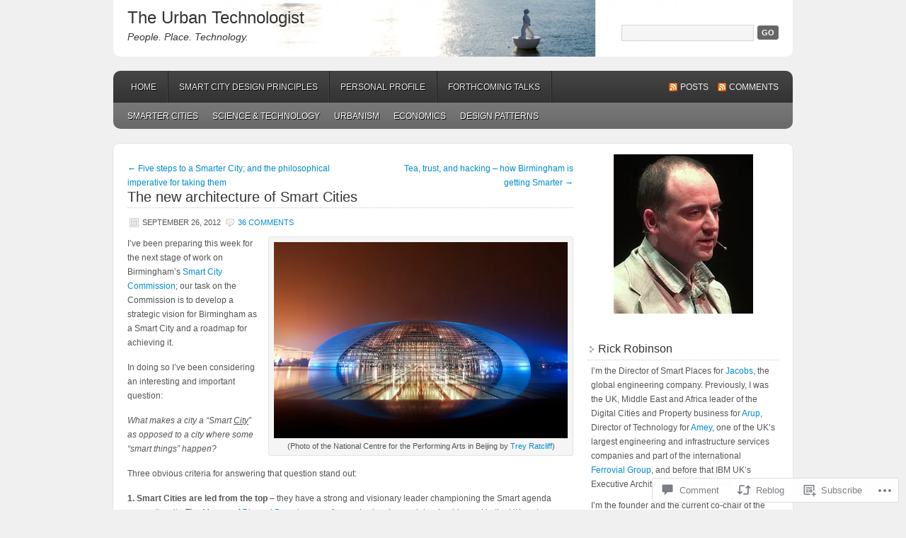

--- FILE ---
content_type: text/html; charset=UTF-8
request_url: https://theurbantechnologist.com/2012/09/26/the-new-architecture-of-smart-cities/?replytocom=1014
body_size: 47954
content:
<!DOCTYPE html PUBLIC "-//W3C//DTD XHTML 1.0 Transitional//EN" "http://www.w3.org/TR/xhtml1/DTD/xhtml1-transitional.dtd">
<html xmlns="http://www.w3.org/1999/xhtml" lang="en">
<head profile="http://gmpg.org/xfn/11">
	<meta http-equiv="Content-Type" content="text/html; charset=UTF-8" />
	<title>The new architecture of Smart Cities | The Urban Technologist</title>
	<link rel="pingback" href="https://theurbantechnologist.com/xmlrpc.php" />
	<meta name='robots' content='max-image-preview:large, noindex, follow' />

<!-- Async WordPress.com Remote Login -->
<script id="wpcom_remote_login_js">
var wpcom_remote_login_extra_auth = '';
function wpcom_remote_login_remove_dom_node_id( element_id ) {
	var dom_node = document.getElementById( element_id );
	if ( dom_node ) { dom_node.parentNode.removeChild( dom_node ); }
}
function wpcom_remote_login_remove_dom_node_classes( class_name ) {
	var dom_nodes = document.querySelectorAll( '.' + class_name );
	for ( var i = 0; i < dom_nodes.length; i++ ) {
		dom_nodes[ i ].parentNode.removeChild( dom_nodes[ i ] );
	}
}
function wpcom_remote_login_final_cleanup() {
	wpcom_remote_login_remove_dom_node_classes( "wpcom_remote_login_msg" );
	wpcom_remote_login_remove_dom_node_id( "wpcom_remote_login_key" );
	wpcom_remote_login_remove_dom_node_id( "wpcom_remote_login_validate" );
	wpcom_remote_login_remove_dom_node_id( "wpcom_remote_login_js" );
	wpcom_remote_login_remove_dom_node_id( "wpcom_request_access_iframe" );
	wpcom_remote_login_remove_dom_node_id( "wpcom_request_access_styles" );
}

// Watch for messages back from the remote login
window.addEventListener( "message", function( e ) {
	if ( e.origin === "https://r-login.wordpress.com" ) {
		var data = {};
		try {
			data = JSON.parse( e.data );
		} catch( e ) {
			wpcom_remote_login_final_cleanup();
			return;
		}

		if ( data.msg === 'LOGIN' ) {
			// Clean up the login check iframe
			wpcom_remote_login_remove_dom_node_id( "wpcom_remote_login_key" );

			var id_regex = new RegExp( /^[0-9]+$/ );
			var token_regex = new RegExp( /^.*|.*|.*$/ );
			if (
				token_regex.test( data.token )
				&& id_regex.test( data.wpcomid )
			) {
				// We have everything we need to ask for a login
				var script = document.createElement( "script" );
				script.setAttribute( "id", "wpcom_remote_login_validate" );
				script.src = '/remote-login.php?wpcom_remote_login=validate'
					+ '&wpcomid=' + data.wpcomid
					+ '&token=' + encodeURIComponent( data.token )
					+ '&host=' + window.location.protocol
					+ '//' + window.location.hostname
					+ '&postid=1174'
					+ '&is_singular=1';
				document.body.appendChild( script );
			}

			return;
		}

		// Safari ITP, not logged in, so redirect
		if ( data.msg === 'LOGIN-REDIRECT' ) {
			window.location = 'https://wordpress.com/log-in?redirect_to=' + window.location.href;
			return;
		}

		// Safari ITP, storage access failed, remove the request
		if ( data.msg === 'LOGIN-REMOVE' ) {
			var css_zap = 'html { -webkit-transition: margin-top 1s; transition: margin-top 1s; } /* 9001 */ html { margin-top: 0 !important; } * html body { margin-top: 0 !important; } @media screen and ( max-width: 782px ) { html { margin-top: 0 !important; } * html body { margin-top: 0 !important; } }';
			var style_zap = document.createElement( 'style' );
			style_zap.type = 'text/css';
			style_zap.appendChild( document.createTextNode( css_zap ) );
			document.body.appendChild( style_zap );

			var e = document.getElementById( 'wpcom_request_access_iframe' );
			e.parentNode.removeChild( e );

			document.cookie = 'wordpress_com_login_access=denied; path=/; max-age=31536000';

			return;
		}

		// Safari ITP
		if ( data.msg === 'REQUEST_ACCESS' ) {
			console.log( 'request access: safari' );

			// Check ITP iframe enable/disable knob
			if ( wpcom_remote_login_extra_auth !== 'safari_itp_iframe' ) {
				return;
			}

			// If we are in a "private window" there is no ITP.
			var private_window = false;
			try {
				var opendb = window.openDatabase( null, null, null, null );
			} catch( e ) {
				private_window = true;
			}

			if ( private_window ) {
				console.log( 'private window' );
				return;
			}

			var iframe = document.createElement( 'iframe' );
			iframe.id = 'wpcom_request_access_iframe';
			iframe.setAttribute( 'scrolling', 'no' );
			iframe.setAttribute( 'sandbox', 'allow-storage-access-by-user-activation allow-scripts allow-same-origin allow-top-navigation-by-user-activation' );
			iframe.src = 'https://r-login.wordpress.com/remote-login.php?wpcom_remote_login=request_access&origin=' + encodeURIComponent( data.origin ) + '&wpcomid=' + encodeURIComponent( data.wpcomid );

			var css = 'html { -webkit-transition: margin-top 1s; transition: margin-top 1s; } /* 9001 */ html { margin-top: 46px !important; } * html body { margin-top: 46px !important; } @media screen and ( max-width: 660px ) { html { margin-top: 71px !important; } * html body { margin-top: 71px !important; } #wpcom_request_access_iframe { display: block; height: 71px !important; } } #wpcom_request_access_iframe { border: 0px; height: 46px; position: fixed; top: 0; left: 0; width: 100%; min-width: 100%; z-index: 99999; background: #23282d; } ';

			var style = document.createElement( 'style' );
			style.type = 'text/css';
			style.id = 'wpcom_request_access_styles';
			style.appendChild( document.createTextNode( css ) );
			document.body.appendChild( style );

			document.body.appendChild( iframe );
		}

		if ( data.msg === 'DONE' ) {
			wpcom_remote_login_final_cleanup();
		}
	}
}, false );

// Inject the remote login iframe after the page has had a chance to load
// more critical resources
window.addEventListener( "DOMContentLoaded", function( e ) {
	var iframe = document.createElement( "iframe" );
	iframe.style.display = "none";
	iframe.setAttribute( "scrolling", "no" );
	iframe.setAttribute( "id", "wpcom_remote_login_key" );
	iframe.src = "https://r-login.wordpress.com/remote-login.php"
		+ "?wpcom_remote_login=key"
		+ "&origin=aHR0cHM6Ly90aGV1cmJhbnRlY2hub2xvZ2lzdC5jb20%3D"
		+ "&wpcomid=5172089"
		+ "&time=" + Math.floor( Date.now() / 1000 );
	document.body.appendChild( iframe );
}, false );
</script>
<link rel='dns-prefetch' href='//s0.wp.com' />
<link rel='dns-prefetch' href='//widgets.wp.com' />
<link rel='dns-prefetch' href='//wordpress.com' />
<link rel="alternate" type="application/rss+xml" title="The Urban Technologist &raquo; Feed" href="https://theurbantechnologist.com/feed/" />
<link rel="alternate" type="application/rss+xml" title="The Urban Technologist &raquo; Comments Feed" href="https://theurbantechnologist.com/comments/feed/" />
<link rel="alternate" type="application/rss+xml" title="The Urban Technologist &raquo; The new architecture of Smart&nbsp;Cities Comments Feed" href="https://theurbantechnologist.com/2012/09/26/the-new-architecture-of-smart-cities/feed/" />
	<script type="text/javascript">
		/* <![CDATA[ */
		function addLoadEvent(func) {
			var oldonload = window.onload;
			if (typeof window.onload != 'function') {
				window.onload = func;
			} else {
				window.onload = function () {
					oldonload();
					func();
				}
			}
		}
		/* ]]> */
	</script>
	<link crossorigin='anonymous' rel='stylesheet' id='all-css-0-1' href='/_static/??-eJxtzEkKgDAMQNELWYNjcSGeRdog1Q7BpHh9UQRBXD74fDhImRQFo0DIinxeXGRYUWg222PgHCEkmz0y7OhnQasosXxUGuYC/o/ebfh+b135FMZKd02th77t1hMpiDR+&cssminify=yes' type='text/css' media='all' />
<style id='wp-emoji-styles-inline-css'>

	img.wp-smiley, img.emoji {
		display: inline !important;
		border: none !important;
		box-shadow: none !important;
		height: 1em !important;
		width: 1em !important;
		margin: 0 0.07em !important;
		vertical-align: -0.1em !important;
		background: none !important;
		padding: 0 !important;
	}
/*# sourceURL=wp-emoji-styles-inline-css */
</style>
<link crossorigin='anonymous' rel='stylesheet' id='all-css-2-1' href='/wp-content/plugins/gutenberg-core/v22.4.2/build/styles/block-library/style.min.css?m=1769608164i&cssminify=yes' type='text/css' media='all' />
<style id='wp-block-library-inline-css'>
.has-text-align-justify {
	text-align:justify;
}
.has-text-align-justify{text-align:justify;}

/*# sourceURL=wp-block-library-inline-css */
</style><style id='global-styles-inline-css'>
:root{--wp--preset--aspect-ratio--square: 1;--wp--preset--aspect-ratio--4-3: 4/3;--wp--preset--aspect-ratio--3-4: 3/4;--wp--preset--aspect-ratio--3-2: 3/2;--wp--preset--aspect-ratio--2-3: 2/3;--wp--preset--aspect-ratio--16-9: 16/9;--wp--preset--aspect-ratio--9-16: 9/16;--wp--preset--color--black: #000000;--wp--preset--color--cyan-bluish-gray: #abb8c3;--wp--preset--color--white: #ffffff;--wp--preset--color--pale-pink: #f78da7;--wp--preset--color--vivid-red: #cf2e2e;--wp--preset--color--luminous-vivid-orange: #ff6900;--wp--preset--color--luminous-vivid-amber: #fcb900;--wp--preset--color--light-green-cyan: #7bdcb5;--wp--preset--color--vivid-green-cyan: #00d084;--wp--preset--color--pale-cyan-blue: #8ed1fc;--wp--preset--color--vivid-cyan-blue: #0693e3;--wp--preset--color--vivid-purple: #9b51e0;--wp--preset--gradient--vivid-cyan-blue-to-vivid-purple: linear-gradient(135deg,rgb(6,147,227) 0%,rgb(155,81,224) 100%);--wp--preset--gradient--light-green-cyan-to-vivid-green-cyan: linear-gradient(135deg,rgb(122,220,180) 0%,rgb(0,208,130) 100%);--wp--preset--gradient--luminous-vivid-amber-to-luminous-vivid-orange: linear-gradient(135deg,rgb(252,185,0) 0%,rgb(255,105,0) 100%);--wp--preset--gradient--luminous-vivid-orange-to-vivid-red: linear-gradient(135deg,rgb(255,105,0) 0%,rgb(207,46,46) 100%);--wp--preset--gradient--very-light-gray-to-cyan-bluish-gray: linear-gradient(135deg,rgb(238,238,238) 0%,rgb(169,184,195) 100%);--wp--preset--gradient--cool-to-warm-spectrum: linear-gradient(135deg,rgb(74,234,220) 0%,rgb(151,120,209) 20%,rgb(207,42,186) 40%,rgb(238,44,130) 60%,rgb(251,105,98) 80%,rgb(254,248,76) 100%);--wp--preset--gradient--blush-light-purple: linear-gradient(135deg,rgb(255,206,236) 0%,rgb(152,150,240) 100%);--wp--preset--gradient--blush-bordeaux: linear-gradient(135deg,rgb(254,205,165) 0%,rgb(254,45,45) 50%,rgb(107,0,62) 100%);--wp--preset--gradient--luminous-dusk: linear-gradient(135deg,rgb(255,203,112) 0%,rgb(199,81,192) 50%,rgb(65,88,208) 100%);--wp--preset--gradient--pale-ocean: linear-gradient(135deg,rgb(255,245,203) 0%,rgb(182,227,212) 50%,rgb(51,167,181) 100%);--wp--preset--gradient--electric-grass: linear-gradient(135deg,rgb(202,248,128) 0%,rgb(113,206,126) 100%);--wp--preset--gradient--midnight: linear-gradient(135deg,rgb(2,3,129) 0%,rgb(40,116,252) 100%);--wp--preset--font-size--small: 13px;--wp--preset--font-size--medium: 20px;--wp--preset--font-size--large: 36px;--wp--preset--font-size--x-large: 42px;--wp--preset--font-family--albert-sans: 'Albert Sans', sans-serif;--wp--preset--font-family--alegreya: Alegreya, serif;--wp--preset--font-family--arvo: Arvo, serif;--wp--preset--font-family--bodoni-moda: 'Bodoni Moda', serif;--wp--preset--font-family--bricolage-grotesque: 'Bricolage Grotesque', sans-serif;--wp--preset--font-family--cabin: Cabin, sans-serif;--wp--preset--font-family--chivo: Chivo, sans-serif;--wp--preset--font-family--commissioner: Commissioner, sans-serif;--wp--preset--font-family--cormorant: Cormorant, serif;--wp--preset--font-family--courier-prime: 'Courier Prime', monospace;--wp--preset--font-family--crimson-pro: 'Crimson Pro', serif;--wp--preset--font-family--dm-mono: 'DM Mono', monospace;--wp--preset--font-family--dm-sans: 'DM Sans', sans-serif;--wp--preset--font-family--dm-serif-display: 'DM Serif Display', serif;--wp--preset--font-family--domine: Domine, serif;--wp--preset--font-family--eb-garamond: 'EB Garamond', serif;--wp--preset--font-family--epilogue: Epilogue, sans-serif;--wp--preset--font-family--fahkwang: Fahkwang, sans-serif;--wp--preset--font-family--figtree: Figtree, sans-serif;--wp--preset--font-family--fira-sans: 'Fira Sans', sans-serif;--wp--preset--font-family--fjalla-one: 'Fjalla One', sans-serif;--wp--preset--font-family--fraunces: Fraunces, serif;--wp--preset--font-family--gabarito: Gabarito, system-ui;--wp--preset--font-family--ibm-plex-mono: 'IBM Plex Mono', monospace;--wp--preset--font-family--ibm-plex-sans: 'IBM Plex Sans', sans-serif;--wp--preset--font-family--ibarra-real-nova: 'Ibarra Real Nova', serif;--wp--preset--font-family--instrument-serif: 'Instrument Serif', serif;--wp--preset--font-family--inter: Inter, sans-serif;--wp--preset--font-family--josefin-sans: 'Josefin Sans', sans-serif;--wp--preset--font-family--jost: Jost, sans-serif;--wp--preset--font-family--libre-baskerville: 'Libre Baskerville', serif;--wp--preset--font-family--libre-franklin: 'Libre Franklin', sans-serif;--wp--preset--font-family--literata: Literata, serif;--wp--preset--font-family--lora: Lora, serif;--wp--preset--font-family--merriweather: Merriweather, serif;--wp--preset--font-family--montserrat: Montserrat, sans-serif;--wp--preset--font-family--newsreader: Newsreader, serif;--wp--preset--font-family--noto-sans-mono: 'Noto Sans Mono', sans-serif;--wp--preset--font-family--nunito: Nunito, sans-serif;--wp--preset--font-family--open-sans: 'Open Sans', sans-serif;--wp--preset--font-family--overpass: Overpass, sans-serif;--wp--preset--font-family--pt-serif: 'PT Serif', serif;--wp--preset--font-family--petrona: Petrona, serif;--wp--preset--font-family--piazzolla: Piazzolla, serif;--wp--preset--font-family--playfair-display: 'Playfair Display', serif;--wp--preset--font-family--plus-jakarta-sans: 'Plus Jakarta Sans', sans-serif;--wp--preset--font-family--poppins: Poppins, sans-serif;--wp--preset--font-family--raleway: Raleway, sans-serif;--wp--preset--font-family--roboto: Roboto, sans-serif;--wp--preset--font-family--roboto-slab: 'Roboto Slab', serif;--wp--preset--font-family--rubik: Rubik, sans-serif;--wp--preset--font-family--rufina: Rufina, serif;--wp--preset--font-family--sora: Sora, sans-serif;--wp--preset--font-family--source-sans-3: 'Source Sans 3', sans-serif;--wp--preset--font-family--source-serif-4: 'Source Serif 4', serif;--wp--preset--font-family--space-mono: 'Space Mono', monospace;--wp--preset--font-family--syne: Syne, sans-serif;--wp--preset--font-family--texturina: Texturina, serif;--wp--preset--font-family--urbanist: Urbanist, sans-serif;--wp--preset--font-family--work-sans: 'Work Sans', sans-serif;--wp--preset--spacing--20: 0.44rem;--wp--preset--spacing--30: 0.67rem;--wp--preset--spacing--40: 1rem;--wp--preset--spacing--50: 1.5rem;--wp--preset--spacing--60: 2.25rem;--wp--preset--spacing--70: 3.38rem;--wp--preset--spacing--80: 5.06rem;--wp--preset--shadow--natural: 6px 6px 9px rgba(0, 0, 0, 0.2);--wp--preset--shadow--deep: 12px 12px 50px rgba(0, 0, 0, 0.4);--wp--preset--shadow--sharp: 6px 6px 0px rgba(0, 0, 0, 0.2);--wp--preset--shadow--outlined: 6px 6px 0px -3px rgb(255, 255, 255), 6px 6px rgb(0, 0, 0);--wp--preset--shadow--crisp: 6px 6px 0px rgb(0, 0, 0);}:where(body) { margin: 0; }:where(.is-layout-flex){gap: 0.5em;}:where(.is-layout-grid){gap: 0.5em;}body .is-layout-flex{display: flex;}.is-layout-flex{flex-wrap: wrap;align-items: center;}.is-layout-flex > :is(*, div){margin: 0;}body .is-layout-grid{display: grid;}.is-layout-grid > :is(*, div){margin: 0;}body{padding-top: 0px;padding-right: 0px;padding-bottom: 0px;padding-left: 0px;}:root :where(.wp-element-button, .wp-block-button__link){background-color: #32373c;border-width: 0;color: #fff;font-family: inherit;font-size: inherit;font-style: inherit;font-weight: inherit;letter-spacing: inherit;line-height: inherit;padding-top: calc(0.667em + 2px);padding-right: calc(1.333em + 2px);padding-bottom: calc(0.667em + 2px);padding-left: calc(1.333em + 2px);text-decoration: none;text-transform: inherit;}.has-black-color{color: var(--wp--preset--color--black) !important;}.has-cyan-bluish-gray-color{color: var(--wp--preset--color--cyan-bluish-gray) !important;}.has-white-color{color: var(--wp--preset--color--white) !important;}.has-pale-pink-color{color: var(--wp--preset--color--pale-pink) !important;}.has-vivid-red-color{color: var(--wp--preset--color--vivid-red) !important;}.has-luminous-vivid-orange-color{color: var(--wp--preset--color--luminous-vivid-orange) !important;}.has-luminous-vivid-amber-color{color: var(--wp--preset--color--luminous-vivid-amber) !important;}.has-light-green-cyan-color{color: var(--wp--preset--color--light-green-cyan) !important;}.has-vivid-green-cyan-color{color: var(--wp--preset--color--vivid-green-cyan) !important;}.has-pale-cyan-blue-color{color: var(--wp--preset--color--pale-cyan-blue) !important;}.has-vivid-cyan-blue-color{color: var(--wp--preset--color--vivid-cyan-blue) !important;}.has-vivid-purple-color{color: var(--wp--preset--color--vivid-purple) !important;}.has-black-background-color{background-color: var(--wp--preset--color--black) !important;}.has-cyan-bluish-gray-background-color{background-color: var(--wp--preset--color--cyan-bluish-gray) !important;}.has-white-background-color{background-color: var(--wp--preset--color--white) !important;}.has-pale-pink-background-color{background-color: var(--wp--preset--color--pale-pink) !important;}.has-vivid-red-background-color{background-color: var(--wp--preset--color--vivid-red) !important;}.has-luminous-vivid-orange-background-color{background-color: var(--wp--preset--color--luminous-vivid-orange) !important;}.has-luminous-vivid-amber-background-color{background-color: var(--wp--preset--color--luminous-vivid-amber) !important;}.has-light-green-cyan-background-color{background-color: var(--wp--preset--color--light-green-cyan) !important;}.has-vivid-green-cyan-background-color{background-color: var(--wp--preset--color--vivid-green-cyan) !important;}.has-pale-cyan-blue-background-color{background-color: var(--wp--preset--color--pale-cyan-blue) !important;}.has-vivid-cyan-blue-background-color{background-color: var(--wp--preset--color--vivid-cyan-blue) !important;}.has-vivid-purple-background-color{background-color: var(--wp--preset--color--vivid-purple) !important;}.has-black-border-color{border-color: var(--wp--preset--color--black) !important;}.has-cyan-bluish-gray-border-color{border-color: var(--wp--preset--color--cyan-bluish-gray) !important;}.has-white-border-color{border-color: var(--wp--preset--color--white) !important;}.has-pale-pink-border-color{border-color: var(--wp--preset--color--pale-pink) !important;}.has-vivid-red-border-color{border-color: var(--wp--preset--color--vivid-red) !important;}.has-luminous-vivid-orange-border-color{border-color: var(--wp--preset--color--luminous-vivid-orange) !important;}.has-luminous-vivid-amber-border-color{border-color: var(--wp--preset--color--luminous-vivid-amber) !important;}.has-light-green-cyan-border-color{border-color: var(--wp--preset--color--light-green-cyan) !important;}.has-vivid-green-cyan-border-color{border-color: var(--wp--preset--color--vivid-green-cyan) !important;}.has-pale-cyan-blue-border-color{border-color: var(--wp--preset--color--pale-cyan-blue) !important;}.has-vivid-cyan-blue-border-color{border-color: var(--wp--preset--color--vivid-cyan-blue) !important;}.has-vivid-purple-border-color{border-color: var(--wp--preset--color--vivid-purple) !important;}.has-vivid-cyan-blue-to-vivid-purple-gradient-background{background: var(--wp--preset--gradient--vivid-cyan-blue-to-vivid-purple) !important;}.has-light-green-cyan-to-vivid-green-cyan-gradient-background{background: var(--wp--preset--gradient--light-green-cyan-to-vivid-green-cyan) !important;}.has-luminous-vivid-amber-to-luminous-vivid-orange-gradient-background{background: var(--wp--preset--gradient--luminous-vivid-amber-to-luminous-vivid-orange) !important;}.has-luminous-vivid-orange-to-vivid-red-gradient-background{background: var(--wp--preset--gradient--luminous-vivid-orange-to-vivid-red) !important;}.has-very-light-gray-to-cyan-bluish-gray-gradient-background{background: var(--wp--preset--gradient--very-light-gray-to-cyan-bluish-gray) !important;}.has-cool-to-warm-spectrum-gradient-background{background: var(--wp--preset--gradient--cool-to-warm-spectrum) !important;}.has-blush-light-purple-gradient-background{background: var(--wp--preset--gradient--blush-light-purple) !important;}.has-blush-bordeaux-gradient-background{background: var(--wp--preset--gradient--blush-bordeaux) !important;}.has-luminous-dusk-gradient-background{background: var(--wp--preset--gradient--luminous-dusk) !important;}.has-pale-ocean-gradient-background{background: var(--wp--preset--gradient--pale-ocean) !important;}.has-electric-grass-gradient-background{background: var(--wp--preset--gradient--electric-grass) !important;}.has-midnight-gradient-background{background: var(--wp--preset--gradient--midnight) !important;}.has-small-font-size{font-size: var(--wp--preset--font-size--small) !important;}.has-medium-font-size{font-size: var(--wp--preset--font-size--medium) !important;}.has-large-font-size{font-size: var(--wp--preset--font-size--large) !important;}.has-x-large-font-size{font-size: var(--wp--preset--font-size--x-large) !important;}.has-albert-sans-font-family{font-family: var(--wp--preset--font-family--albert-sans) !important;}.has-alegreya-font-family{font-family: var(--wp--preset--font-family--alegreya) !important;}.has-arvo-font-family{font-family: var(--wp--preset--font-family--arvo) !important;}.has-bodoni-moda-font-family{font-family: var(--wp--preset--font-family--bodoni-moda) !important;}.has-bricolage-grotesque-font-family{font-family: var(--wp--preset--font-family--bricolage-grotesque) !important;}.has-cabin-font-family{font-family: var(--wp--preset--font-family--cabin) !important;}.has-chivo-font-family{font-family: var(--wp--preset--font-family--chivo) !important;}.has-commissioner-font-family{font-family: var(--wp--preset--font-family--commissioner) !important;}.has-cormorant-font-family{font-family: var(--wp--preset--font-family--cormorant) !important;}.has-courier-prime-font-family{font-family: var(--wp--preset--font-family--courier-prime) !important;}.has-crimson-pro-font-family{font-family: var(--wp--preset--font-family--crimson-pro) !important;}.has-dm-mono-font-family{font-family: var(--wp--preset--font-family--dm-mono) !important;}.has-dm-sans-font-family{font-family: var(--wp--preset--font-family--dm-sans) !important;}.has-dm-serif-display-font-family{font-family: var(--wp--preset--font-family--dm-serif-display) !important;}.has-domine-font-family{font-family: var(--wp--preset--font-family--domine) !important;}.has-eb-garamond-font-family{font-family: var(--wp--preset--font-family--eb-garamond) !important;}.has-epilogue-font-family{font-family: var(--wp--preset--font-family--epilogue) !important;}.has-fahkwang-font-family{font-family: var(--wp--preset--font-family--fahkwang) !important;}.has-figtree-font-family{font-family: var(--wp--preset--font-family--figtree) !important;}.has-fira-sans-font-family{font-family: var(--wp--preset--font-family--fira-sans) !important;}.has-fjalla-one-font-family{font-family: var(--wp--preset--font-family--fjalla-one) !important;}.has-fraunces-font-family{font-family: var(--wp--preset--font-family--fraunces) !important;}.has-gabarito-font-family{font-family: var(--wp--preset--font-family--gabarito) !important;}.has-ibm-plex-mono-font-family{font-family: var(--wp--preset--font-family--ibm-plex-mono) !important;}.has-ibm-plex-sans-font-family{font-family: var(--wp--preset--font-family--ibm-plex-sans) !important;}.has-ibarra-real-nova-font-family{font-family: var(--wp--preset--font-family--ibarra-real-nova) !important;}.has-instrument-serif-font-family{font-family: var(--wp--preset--font-family--instrument-serif) !important;}.has-inter-font-family{font-family: var(--wp--preset--font-family--inter) !important;}.has-josefin-sans-font-family{font-family: var(--wp--preset--font-family--josefin-sans) !important;}.has-jost-font-family{font-family: var(--wp--preset--font-family--jost) !important;}.has-libre-baskerville-font-family{font-family: var(--wp--preset--font-family--libre-baskerville) !important;}.has-libre-franklin-font-family{font-family: var(--wp--preset--font-family--libre-franklin) !important;}.has-literata-font-family{font-family: var(--wp--preset--font-family--literata) !important;}.has-lora-font-family{font-family: var(--wp--preset--font-family--lora) !important;}.has-merriweather-font-family{font-family: var(--wp--preset--font-family--merriweather) !important;}.has-montserrat-font-family{font-family: var(--wp--preset--font-family--montserrat) !important;}.has-newsreader-font-family{font-family: var(--wp--preset--font-family--newsreader) !important;}.has-noto-sans-mono-font-family{font-family: var(--wp--preset--font-family--noto-sans-mono) !important;}.has-nunito-font-family{font-family: var(--wp--preset--font-family--nunito) !important;}.has-open-sans-font-family{font-family: var(--wp--preset--font-family--open-sans) !important;}.has-overpass-font-family{font-family: var(--wp--preset--font-family--overpass) !important;}.has-pt-serif-font-family{font-family: var(--wp--preset--font-family--pt-serif) !important;}.has-petrona-font-family{font-family: var(--wp--preset--font-family--petrona) !important;}.has-piazzolla-font-family{font-family: var(--wp--preset--font-family--piazzolla) !important;}.has-playfair-display-font-family{font-family: var(--wp--preset--font-family--playfair-display) !important;}.has-plus-jakarta-sans-font-family{font-family: var(--wp--preset--font-family--plus-jakarta-sans) !important;}.has-poppins-font-family{font-family: var(--wp--preset--font-family--poppins) !important;}.has-raleway-font-family{font-family: var(--wp--preset--font-family--raleway) !important;}.has-roboto-font-family{font-family: var(--wp--preset--font-family--roboto) !important;}.has-roboto-slab-font-family{font-family: var(--wp--preset--font-family--roboto-slab) !important;}.has-rubik-font-family{font-family: var(--wp--preset--font-family--rubik) !important;}.has-rufina-font-family{font-family: var(--wp--preset--font-family--rufina) !important;}.has-sora-font-family{font-family: var(--wp--preset--font-family--sora) !important;}.has-source-sans-3-font-family{font-family: var(--wp--preset--font-family--source-sans-3) !important;}.has-source-serif-4-font-family{font-family: var(--wp--preset--font-family--source-serif-4) !important;}.has-space-mono-font-family{font-family: var(--wp--preset--font-family--space-mono) !important;}.has-syne-font-family{font-family: var(--wp--preset--font-family--syne) !important;}.has-texturina-font-family{font-family: var(--wp--preset--font-family--texturina) !important;}.has-urbanist-font-family{font-family: var(--wp--preset--font-family--urbanist) !important;}.has-work-sans-font-family{font-family: var(--wp--preset--font-family--work-sans) !important;}
/*# sourceURL=global-styles-inline-css */
</style>

<style id='classic-theme-styles-inline-css'>
.wp-block-button__link{background-color:#32373c;border-radius:9999px;box-shadow:none;color:#fff;font-size:1.125em;padding:calc(.667em + 2px) calc(1.333em + 2px);text-decoration:none}.wp-block-file__button{background:#32373c;color:#fff}.wp-block-accordion-heading{margin:0}.wp-block-accordion-heading__toggle{background-color:inherit!important;color:inherit!important}.wp-block-accordion-heading__toggle:not(:focus-visible){outline:none}.wp-block-accordion-heading__toggle:focus,.wp-block-accordion-heading__toggle:hover{background-color:inherit!important;border:none;box-shadow:none;color:inherit;padding:var(--wp--preset--spacing--20,1em) 0;text-decoration:none}.wp-block-accordion-heading__toggle:focus-visible{outline:auto;outline-offset:0}
/*# sourceURL=/wp-content/plugins/gutenberg-core/v22.4.2/build/styles/block-library/classic.min.css */
</style>
<link crossorigin='anonymous' rel='stylesheet' id='all-css-4-1' href='/_static/??-eJx9j9sOwjAIhl/ISjTzdGF8FNMD0c7RNYVuPr4sy27U7IbADx8/wJiN75NgEqBqclcfMTH4vqDqlK2AThCGaLFD0rGtZ97Af2yM4YGiOC+5EXyvI1ltjHO5ILPRSLGSkad68RrXomTrX0alecXcAK5p6d0HTKEvYKv0ZEWi/6GAiwdXYxdgwOLUWcXpS/6up1tudN2djud9c2maQ/sBK5V29A==&cssminify=yes' type='text/css' media='all' />
<link rel='stylesheet' id='verbum-gutenberg-css-css' href='https://widgets.wp.com/verbum-block-editor/block-editor.css?ver=1738686361' media='all' />
<link crossorigin='anonymous' rel='stylesheet' id='all-css-6-1' href='/_static/??-eJx9jVEKAjEMRC9kDeuK4od4lt0SazRtSpuyeHujgq4K/s2bZGZgys5LUkwKsbnMLVCq4CVGsxzTBY3ql7M0ZwEESZQsXV/ieZh16gmjNeQ2giGWXKgiVL0y/vzO9guOLMFkeIy/8V8ooDgWPyhJ+gB35IHKPXqI+2677ja7vu9X5xu0BV5Y&cssminify=yes' type='text/css' media='all' />
<link crossorigin='anonymous' rel='stylesheet' id='print-css-7-1' href='/wp-content/mu-plugins/global-print/global-print.css?m=1465851035i&cssminify=yes' type='text/css' media='print' />
<style id='jetpack-global-styles-frontend-style-inline-css'>
:root { --font-headings: unset; --font-base: unset; --font-headings-default: -apple-system,BlinkMacSystemFont,"Segoe UI",Roboto,Oxygen-Sans,Ubuntu,Cantarell,"Helvetica Neue",sans-serif; --font-base-default: -apple-system,BlinkMacSystemFont,"Segoe UI",Roboto,Oxygen-Sans,Ubuntu,Cantarell,"Helvetica Neue",sans-serif;}
/*# sourceURL=jetpack-global-styles-frontend-style-inline-css */
</style>
<link crossorigin='anonymous' rel='stylesheet' id='all-css-10-1' href='/_static/??-eJyNjcsKAjEMRX/IGtQZBxfip0hMS9sxTYppGfx7H7gRN+7ugcs5sFRHKi1Ig9Jd5R6zGMyhVaTrh8G6QFHfORhYwlvw6P39PbPENZmt4G/ROQuBKWVkxxrVvuBH1lIoz2waILJekF+HUzlupnG3nQ77YZwfuRJIaQ==&cssminify=yes' type='text/css' media='all' />
<script type="text/javascript" id="jetpack_related-posts-js-extra">
/* <![CDATA[ */
var related_posts_js_options = {"post_heading":"h4"};
//# sourceURL=jetpack_related-posts-js-extra
/* ]]> */
</script>
<script type="text/javascript" id="wpcom-actionbar-placeholder-js-extra">
/* <![CDATA[ */
var actionbardata = {"siteID":"5172089","postID":"1174","siteURL":"https://theurbantechnologist.com","xhrURL":"https://theurbantechnologist.com/wp-admin/admin-ajax.php","nonce":"5052146ce4","isLoggedIn":"","statusMessage":"","subsEmailDefault":"instantly","proxyScriptUrl":"https://s0.wp.com/wp-content/js/wpcom-proxy-request.js?m=1513050504i&amp;ver=20211021","shortlink":"https://wp.me/plHuN-iW","i18n":{"followedText":"New posts from this site will now appear in your \u003Ca href=\"https://wordpress.com/reader\"\u003EReader\u003C/a\u003E","foldBar":"Collapse this bar","unfoldBar":"Expand this bar","shortLinkCopied":"Shortlink copied to clipboard."}};
//# sourceURL=wpcom-actionbar-placeholder-js-extra
/* ]]> */
</script>
<script type="text/javascript" id="jetpack-mu-wpcom-settings-js-before">
/* <![CDATA[ */
var JETPACK_MU_WPCOM_SETTINGS = {"assetsUrl":"https://s0.wp.com/wp-content/mu-plugins/jetpack-mu-wpcom-plugin/sun/jetpack_vendor/automattic/jetpack-mu-wpcom/src/build/"};
//# sourceURL=jetpack-mu-wpcom-settings-js-before
/* ]]> */
</script>
<script crossorigin='anonymous' type='text/javascript'  src='/_static/??/wp-content/mu-plugins/jetpack-plugin/sun/_inc/build/related-posts/related-posts.min.js,/wp-content/js/rlt-proxy.js?m=1755011788j'></script>
<script type="text/javascript" id="rlt-proxy-js-after">
/* <![CDATA[ */
	rltInitialize( {"token":null,"iframeOrigins":["https:\/\/widgets.wp.com"]} );
//# sourceURL=rlt-proxy-js-after
/* ]]> */
</script>
<link rel="EditURI" type="application/rsd+xml" title="RSD" href="https://rickrobinson.wordpress.com/xmlrpc.php?rsd" />
<meta name="generator" content="WordPress.com" />
<link rel="canonical" href="https://theurbantechnologist.com/2012/09/26/the-new-architecture-of-smart-cities/" />
<link rel='shortlink' href='https://wp.me/plHuN-iW' />
<link rel="alternate" type="application/json+oembed" href="https://public-api.wordpress.com/oembed/?format=json&amp;url=https%3A%2F%2Ftheurbantechnologist.com%2F2012%2F09%2F26%2Fthe-new-architecture-of-smart-cities%2F&amp;for=wpcom-auto-discovery" /><link rel="alternate" type="application/xml+oembed" href="https://public-api.wordpress.com/oembed/?format=xml&amp;url=https%3A%2F%2Ftheurbantechnologist.com%2F2012%2F09%2F26%2Fthe-new-architecture-of-smart-cities%2F&amp;for=wpcom-auto-discovery" />
<!-- Jetpack Open Graph Tags -->
<meta property="og:type" content="article" />
<meta property="og:title" content="The new architecture of Smart Cities" />
<meta property="og:url" content="https://theurbantechnologist.com/2012/09/26/the-new-architecture-of-smart-cities/" />
<meta property="og:description" content="I&#8217;ve been preparing this week for the next stage of work on Birmingham&#8217;s Smart City Commission; our task on the Commission is to develop a strategic vision for Birmingham as a Smart Cit…" />
<meta property="article:published_time" content="2012-09-26T13:04:49+00:00" />
<meta property="article:modified_time" content="2013-05-21T17:48:04+00:00" />
<meta property="og:site_name" content="The Urban Technologist" />
<meta property="og:image" content="http://farm6.staticflickr.com/5017/5396560367_fe6ca03793_z_d.jpg" />
<meta property="og:image:width" content="415" />
<meta property="og:image:height" content="276" />
<meta property="og:image:alt" content="" />
<meta property="og:locale" content="en_US" />
<meta property="article:publisher" content="https://www.facebook.com/WordPresscom" />
<meta name="twitter:creator" content="@dr_rick" />
<meta name="twitter:site" content="@dr_rick" />
<meta name="twitter:text:title" content="The new architecture of Smart&nbsp;Cities" />
<meta name="twitter:image" content="http://farm6.staticflickr.com/5017/5396560367_fe6ca03793_z_d.jpg?w=640" />
<meta name="twitter:card" content="summary_large_image" />

<!-- End Jetpack Open Graph Tags -->
<link rel="shortcut icon" type="image/x-icon" href="https://secure.gravatar.com/blavatar/934a9d049927d18347466b7c59cc5efedbabb82318a3445dcb69a97f72d237dd?s=32" sizes="16x16" />
<link rel="icon" type="image/x-icon" href="https://secure.gravatar.com/blavatar/934a9d049927d18347466b7c59cc5efedbabb82318a3445dcb69a97f72d237dd?s=32" sizes="16x16" />
<link rel="apple-touch-icon" href="https://secure.gravatar.com/blavatar/934a9d049927d18347466b7c59cc5efedbabb82318a3445dcb69a97f72d237dd?s=114" />
<link rel='openid.server' href='https://theurbantechnologist.com/?openidserver=1' />
<link rel='openid.delegate' href='https://theurbantechnologist.com/' />
<link rel="search" type="application/opensearchdescription+xml" href="https://theurbantechnologist.com/osd.xml" title="The Urban Technologist" />
<link rel="search" type="application/opensearchdescription+xml" href="https://s1.wp.com/opensearch.xml" title="WordPress.com" />
		<style id="wpcom-hotfix-masterbar-style">
			@media screen and (min-width: 783px) {
				#wpadminbar .quicklinks li#wp-admin-bar-my-account.with-avatar > a img {
					margin-top: 5px;
				}
			}
		</style>
		<meta name="description" content="I&#039;ve been preparing this week for the next stage of work on Birmingham&#039;s Smart City Commission; our task on the Commission is to develop a strategic vision for Birmingham as a Smart City and a roadmap for achieving it. In doing so I&#039;ve been considering an interesting and important question: What makes a city a&hellip;" />
		<style type="text/css">
			#header {
				background: transparent url(https://theurbantechnologist.com/wp-content/uploads/2012/06/cropped-blog-banner3.jpg) no-repeat;
				border: none;
			}
		</style>
		<style type="text/css">
			#header h1,
			#header h1 a,
			#header h1 a:visited,
			#header h4,
			#header h4 a,
			#header h4 a:visited,
			.header-left {
				color: #333333;
			}
		</style>
<link crossorigin='anonymous' rel='stylesheet' id='all-css-0-3' href='/_static/??-eJydjtsKwkAMRH/INtQL6oP4KdKmoaTd3YQmy+LfW/ECvqlvc4bhMFC0QklOySHmSkMeOBmM5Nri9GSwnODCCaELgpOBFVaaazRbwdeCKH0OZIDtLNkovDev4kff41Dm0C/YGc6szrJsP6iOnP48WrgfyA1ctFKxJZlfA91t53hq9rvN8dBsm/V4A009eyk=&cssminify=yes' type='text/css' media='all' />
</head>

<body class="wp-singular post-template-default single single-post postid-1174 single-format-standard wp-theme-pubenterprise customizer-styles-applied jetpack-reblog-enabled">

<div id="header">
	<div class="header-left">
					<h4><a href="https://theurbantechnologist.com/">The Urban Technologist</a></h4>
				<p id="description">People. Place. Technology.</p>
	</div>
	<div class="header-right">
		<form method="get" id="searchform" action="https://theurbantechnologist.com/" >
			<div><label class="hidden" for="s">Search:</label>
			<input type="text" value="" name="s" id="s" />
			<input type="submit" id="searchsubmit" value="Go" /></div>
		</form>
	</div>
</div>
<div id="access">
	<div id="nav">
		<div id="supernav" class="navleft nav">
			<div class="menu"><ul>
<li ><a href="https://theurbantechnologist.com/">Home</a></li><li class="page_item page-item-2764"><a href="https://theurbantechnologist.com/smarter-city-design-principles/">Smart City Design&nbsp;Principles</a></li>
<li class="page_item page-item-2"><a href="https://theurbantechnologist.com/about/">Personal profile</a></li>
<li class="page_item page-item-2041"><a href="https://theurbantechnologist.com/forthcoming-talks/">Forthcoming Talks</a></li>
</ul></div>
		</div>
		<div class="navright">
			<a class="rsslink" rel="nofollow" href="https://theurbantechnologist.com/feed/">Posts</a>
			<a class="rsslink" rel="nofollow" href="https://theurbantechnologist.com/comments/feed/">Comments</a>
		</div>
	</div>

	<div id="subnav" class="subnav nav">
			<div class="menu">
		<ul>
				<li class="cat-item cat-item-23065013"><a href="https://theurbantechnologist.com/category/smarter-cities/">Smarter Cities</a>
</li>
	<li class="cat-item cat-item-1749"><a href="https://theurbantechnologist.com/category/science-technology/">Science &amp; Technology</a>
</li>
	<li class="cat-item cat-item-11434"><a href="https://theurbantechnologist.com/category/urbanism/">Urbanism</a>
</li>
	<li class="cat-item cat-item-657"><a href="https://theurbantechnologist.com/category/economics/">Economics</a>
</li>
	<li class="cat-item cat-item-4884"><a href="https://theurbantechnologist.com/category/design-patterns/">Design Patterns</a>
</li>
		</ul>
	</div>
	</div>
</div>

<div id="wrap">
<div id="content">

	<div id="content-left">

		
			<div id="nav-above">
				<div class="nav-previous"><a href="https://theurbantechnologist.com/2012/09/11/five-steps-to-a-smarter-city-and-the-philosophical-imperative-for-taking-them/" rel="prev"><span class="meta-nav">&larr;</span> Five steps to a Smarter City; and the philosophical imperative for taking&nbsp;them</a></div>
				<div class="nav-next"><a href="https://theurbantechnologist.com/2012/10/03/tea-trust-and-hacking-how-birmingham-is-getting-smarter/" rel="next">Tea, trust, and hacking &#8211; how Birmingham is getting&nbsp;Smarter <span class="meta-nav">&rarr;</span></a></div>
			</div>

			<div class="post-1174 post type-post status-publish format-standard hentry category-smarter-cities tag-architecture tag-barcelona tag-birmingham tag-cloud tag-digitalubanism tag-environment tag-localgovernment tag-newyork tag-resilience tag-rio tag-science-technology tag-smartercities tag-sunderland tag-sustainability tag-urbanism">

				<div class="entry">

					<h1>The new architecture of Smart&nbsp;Cities</h1>

					<div class="post-info">
						<p>
							<span class="time">September 26, 2012</span>
																						<span class="post-comments"><a href="https://theurbantechnologist.com/2012/09/26/the-new-architecture-of-smart-cities/#comments">36 Comments</a></span>
																				</p>
					</div>

					<div style="width: 425px" class="wp-caption alignright"><img class="   " alt="" src="https://i0.wp.com/farm6.staticflickr.com/5017/5396560367_fe6ca03793_z_d.jpg" height="276" width="415" /><p class="wp-caption-text">(Photo of the National Centre for the Performing Arts in Beijing by <a href="http://www.flickr.com/photos/stuckincustoms/5396560367/">Trey Ratcliff</a>)</p></div>
<p>I&#8217;ve been preparing this week for the next stage of work on Birmingham&#8217;s <a href="http://birminghamnewsroom.com/2012/07/smart-city-commission-to-lay-future-foundations/">Smart City Commission</a>; our task on the Commission is to develop a strategic vision for Birmingham as a Smart City and a roadmap for achieving it.</p>
<p>In doing so I&#8217;ve been considering an interesting and important question:</p>
<p><em>What makes a city a &#8220;Smart <span style="text-decoration:underline;">City</span>&#8221; as opposed to a city where some &#8220;smart things&#8221; happen?</em></p>
<p>Three obvious criteria for answering that question stand out:</p>
<p><strong>1. Smart Cities are led from the top</strong> &#8211; they have a strong and visionary leader championing the Smart agenda across the city. The Mayors of <a href="http://www.nytimes.com/2012/03/04/business/ibm-takes-smarter-cities-concept-to-rio-de-janeiro.html?pagewanted=all&amp;_moc.semityn.www">Rio</a> and <a href="http://www.fastcoexist.com/1679017/barcelona-a-smart-city-model-for-the-planet">Barcelona</a> are famously showing such leadership; and in the UK, so too are, amongst others, <a href="http://www.guardian.co.uk/local-government-network/2011/nov/23/public-services-sunderland-city-council">Dave Smith, CEO of Sunderland City Council</a>, and <a href="http://en.wikipedia.org/wiki/Albert_Bore">Sir Albert Bore</a>, Birmingham&#8217;s elected Council Leader, and a founder of the <a href="http://www.eurocities.eu/">Eurocities</a> movement.</p>
<p><strong>2. Smart Cities have a stakeholder forum</strong> &#8211; they have drawn together a community of city stakeholders across the city. Those stakeholders have not only created a compelling vision for a Smart City; they have committed to taking an ongoing role coordinating a programme to deliver it. This is the challenge we have been given in Birmingham&#8217;s Smart City Commission; and I&#8217;ve <a href="https://theurbantechnologist.com/2012/07/26/how-smarter-cities-get-started/">previously written about how such a responsibility could be carried out</a>.</p>
<p><strong>3. Smart Cities invest in technology infrastructure</strong> &#8211; they are deploying the required information and communication technology (ICT) platforms across the city; and doing so in such a way as to support the integration of information and activity across city systems. (There are, of course, many other infrastructures that are important to the future of cities; but in &#8220;Smart Cities&#8221; we are particularly concerned with the role of technology, as I argued in a <a href="https://theurbantechnologist.com/2012/09/11/five-steps-to-a-smarter-city-and-the-philosophical-imperative-for-taking-them/">recent article on this blog</a>).</p>
<p>It&#8217;s also important, though, to consider what is different about the structure and organisation of city systems in a Smart City. How does a city such as Birmingham decide <em>which</em> technology infrastructures are required? Which organisations will make use of them, and how? How can they be designed and delivered so that they effectively serve individuals, communities and businesses in the city? What other structures and processes are required to achieve this progress in a Smart City?</p>
<p><strong>Designing Smart Cities</strong></p>
<p>In order to design the infrastructures and systems of Smart Cities well, we need to design them in context – that is, with an understanding of the environment in which they will exist, and the other elements of that environment with which they will interact.</p>
<p>The figure below &#8211; &#8220;Components of a Smart City Architecture&#8221; &#8211; is one way of describing the context for Smart City systems and infrastructures. It contains six layers which I&#8217;ll discuss further below: &#8220;Goals”; “People”; “Ecosystem”; &#8220;Soft Infrastructures&#8221;; “City Systems” and “Hard Infrastructures”.</p>
<p>(I’m very aware that this diagram is not a particularly good visual representation of a Smart City, by the way. It doesn’t emphasise the centricity of people, for example, and it is not aesthetically pleasing. I’m simply using it as a conceptual map at this stage. I welcome any suggestions for re-casting and improving it!)</p>
<div data-shortcode="caption" id="attachment_1202" style="width: 623px" class="wp-caption aligncenter"><a href="https://theurbantechnologist.com/wp-content/uploads/2012/09/smart-city-architecture3.jpg"><img aria-describedby="caption-attachment-1202" data-attachment-id="1202" data-permalink="https://theurbantechnologist.com/2012/09/26/the-new-architecture-of-smart-cities/smart-city-architecture-4/" data-orig-file="https://theurbantechnologist.com/wp-content/uploads/2012/09/smart-city-architecture3.jpg" data-orig-size="613,488" data-comments-opened="1" data-image-meta="{&quot;aperture&quot;:&quot;0&quot;,&quot;credit&quot;:&quot;&quot;,&quot;camera&quot;:&quot;&quot;,&quot;caption&quot;:&quot;&quot;,&quot;created_timestamp&quot;:&quot;0&quot;,&quot;copyright&quot;:&quot;&quot;,&quot;focal_length&quot;:&quot;0&quot;,&quot;iso&quot;:&quot;0&quot;,&quot;shutter_speed&quot;:&quot;0&quot;,&quot;title&quot;:&quot;&quot;}" data-image-title="Smart City Architecture" data-image-description="" data-image-caption="&lt;p&gt;(Components of a Smart City architecture)&lt;/p&gt;
" data-medium-file="https://theurbantechnologist.com/wp-content/uploads/2012/09/smart-city-architecture3.jpg?w=300" data-large-file="https://theurbantechnologist.com/wp-content/uploads/2012/09/smart-city-architecture3.jpg?w=613" class="size-full wp-image-1202" title="Smart City Architecture" alt="" src="https://theurbantechnologist.com/wp-content/uploads/2012/09/smart-city-architecture3.jpg?w=630"   srcset="https://theurbantechnologist.com/wp-content/uploads/2012/09/smart-city-architecture3.jpg 613w, https://theurbantechnologist.com/wp-content/uploads/2012/09/smart-city-architecture3.jpg?w=150&amp;h=119 150w, https://theurbantechnologist.com/wp-content/uploads/2012/09/smart-city-architecture3.jpg?w=300&amp;h=239 300w" sizes="(max-width: 613px) 100vw, 613px" /></a><p id="caption-attachment-1202" class="wp-caption-text">(Components of a Smart City architecture)</p></div>
<p><strong>Goals, People and Ecosystem</strong></p>
<p>Every Smart City initiative is based on a set of goals; often they focus on sustainability, inclusivity and the creation of social and economic growth. <a href="http://www.fastcoexist.com/users/boyd-cohen">Boyd Cohen</a>, who writes frequently on the subject of Smart Cities for <a href="http://www.fastcoexist.com/">Fast Company</a>, published an excellent article <a href="http://smartcitieshub.com/2012/09/19/developing-a-smart-cities-model/">surveying and analysing the goals that cities have expressed in their Smart initiatives</a> and providing a model for considering them.</p>
<p>Ultimately, such goals will only be achieved through a Smart City strategy if that strategy results in changes to city systems and infrastructures that make a difference to individuals within the city – whether they are residents, workers or visitors. The art of <a href="http://en.wikipedia.org/wiki/User-centered_design">user-centric</a>, or citizen-centric, service design is a rich subject in its own right, and I don’t intend to address it directly here. However, I am very much concerned with the wider context within which that design takes place, and in particular the role that communities play.</p>
<p>I do not believe that a Smart City strategy that concerns itself only with citizens, city systems and hard infrastructures will result in citizen-centric design; it is only be co-creating soft infrastructures with city communities that such an approach can be systematically encouraged across a city.</p>
<p>In “<a href="https://theurbantechnologist.com/2012/07/26/how-smarter-cities-get-started/">How Smarter Cities Get Started</a>” I wrote some time ago about the importance of engaging city communities in identifying the goals of Smart City initiatives and setting out the strategy to achieve them. I’ve also written previously about the importance of <a href="https://theurbantechnologist.com/2012/08/13/the-amazing-heart-of-a-smarter-city-the-innovation-boundary/">designing Smart City infrastructures so that they enable innovation within city communities</a>.</p>
<p>Communities are living, breathing manifestations of city life, of course, not structures to be engineered. They are vital elements of the city’s ecosystem: they provide support; they are expressions of social life; they represent shared interests and capabilities; and they can play a role communicating between city institutions and individual citizens. They include families and social networks; neighbourhood, cultural and faith groups; charities and the voluntary sector; public sector organisations such as Schools and Universities, in addition to local government; and private sector organisations such as service providers, retailers and employers.</p>
<p>The challenge for the architects and designers of Smart Cities is to create infrastructures and services that can become part of the fabric and life of this ecosystem of communities and people. To do so effectively is to engage in a process of co-creative dialogue with them.</p>
<p><strong>Soft Infrastructures</strong></p>
<p>In the process of understanding how communities and individuals might interact with and experience a Smart City, elements of &#8220;soft infrastructure&#8221; are created – in the first place, conversations and trust. If the process of conversations is continued and takes place broadly, then that process and the city’s communities can become part of a Smart City&#8217;s soft infrastructure.</p>
<p>A variety of soft infrastructures play a vital role in the Smart City agenda, from the stakeholder forum that creates and carries out a Smart City strategy; to the “<a href="http://en.wikipedia.org/wiki/Hackathon">hackdays</a>” and competitions that make <a href="http://en.wikipedia.org/wiki/Open_data">Open Data</a> initiatives successful; to neighbourhood planning dialogues such as <a href="http://www.carbontalks.ca/documents/Discussion%20guides/CarbonTalks-DensityDialogue-DiscussionGuide.pdf">that conducted in Vancouver as part of the “Carbon Talks” programme</a>. They also include the organisations and interest groups who support city communities &#8211; such as <a href="http://www.ses.coop/">Sustainable Enterprise Strategies</a> in Sunderland who provide support to small businesses and social enterprises in the city&#8217;s most deprived communities or the <a href="http://birminghamsmc.com/">Social Media Cafe in Birmingham</a> which brings together citizens from all walks of life who are interested in creating community value online.</p>
<p>Some soft infrastructural elements are more formal. For example, governance processes for measuring both overall progress and the performance of individual city systems against Smart City objectives; frameworks for procurement criteria that encourage and enable individual buying decisions across the city to contribute towards Smart City goals; and standards and principles for integration and interoperability across city systems. All of these are elements of a Smart City architecture that any Smart City strategy should seek to put in place.</p>
<div style="width: 394px" class="wp-caption alignright"><img class=" " alt="" src="https://i0.wp.com/farm8.staticflickr.com/7262/7651367324_7d3869634c_z_d.jpg" height="384" width="384" /><p class="wp-caption-text">(Photo of the Athens Olympic Sports Complex from Space by the <a href="http://www.flickr.com/photos/gsfc/7651367324/">NASA Goddard Space Flight Center</a>)</p></div>
<p><strong>City systems</strong></p>
<p>Whilst individual city systems are not my focus in this article, they are clearly significant elements of the Smart City context. In a previous article I discussed how <a href="https://theurbantechnologist.com/2012/08/07/five-roads-to-a-smarter-city/#Smarter-Infrastructure">the optimisation of such systems as energy, water and transportation</a> can contribute significantly to Smarter City objectives.</p>
<p>More importantly, these systems literally provide life support for cities &#8211; they feed, transport, educate and provide healthcare for citizens as well as supporting communities and businesses. So we must treat them with real respect.</p>
<p>A key element of any design process is taking into account those factors that act as constraints on the designer. Existing city systems are a rich source of constraints for Smart City design: their physical infrastructures may be decades old and expensive or impossible to extend; and their operation is often contracted to service providers and subject to strict performance criteria. These constraints – unless they can be changed – play a major role in shaping a Smart City strategy.</p>
<p><strong>Hard Infrastructures</strong></p>
<p>The field of Smart Cities originated in the possibilities that new technology platforms offer to transform city systems. Those platforms include networks such as 4G and broadband; communication tools such as telephony, social media and video conferencing; computational resources such as Cloud Computing; information repositories to support Open Data or <a href="http://ww2.unhabitat.org/programmes/guo/">Urban Observatories</a>; and analytic and modelling tools that can provide <a href="http://www-03.ibm.com/press/uk/en/pressrelease/35226.wss">deep insight into the behaviour of city systems</a>.</p>
<p>These technology platforms are not exempt from the principles I’ve described in this article: to be effective, they need to be designed in context. By engaging with city ecosystems and the organizations, communities and individuals in them to properly understand their needs, challenges and opportunities, technology platforms can be designed to support them.</p>
<p>I’ve made an analogy before between technology platforms and urban highways. It’s much harder to design an urban highway in a way that supports and enables the communities it passes through, than it is to simply design one that allows traffic to get from one place to another &#8211; and that in overlooking those communities, runs the risk of physically cutting them apart.</p>
<p>Technology platforms rarely have such directly adverse effects &#8211; though when badly mis-applied, they can do. However, it is certainly possible to design them poorly, so that they do not deliver value, or are simply left unused. These outcomes are most likely when the design process is insular; by contrast, the process of co-creating the design of a Smart City technology infrastructure with the communities of a city can even result in the creation of a <a href="https://theurbantechnologist.com/2012/08/29/ten-ways-to-pay-for-a-smarter-city-part-one/#Local-Innovations">portfolio of technology-enabled city services with the potential to generate revenue</a>. Those future revenues in return support the case for making an investment in the platform in the first place.</p>
<p>And some common patterns are emerging in the technology capabilities that can provide value in city communities. I&#8217;ve referred to these before as the &#8220;<a href="https://theurbantechnologist.com/2012/08/13/the-amazing-heart-of-a-smarter-city-the-innovation-boundary/">innovation boundary</a>&#8221; of a city. They include the basic connectivity that provides access to information systems; <a href="https://theurbantechnologist.com/2012/06/20/digital-platforms-for-smarter-city-market-making/">digital marketplace platforms</a> that can support new business models; and <a href="https://theurbantechnologist.com/2012/07/05/could-the-future-of-money-be-city-currencies/">local currencies</a> that reinforce regional economic synergies.</p>
<p>These technology capabilities operate within the physical context of a city: its buildings, spaces, and the networks that support transport and utilities. The <a href="http://www.demos.co.uk/publications/ataleoftechcity">Demos report on the &#8220;Tech City&#8221; cluster of technology start-up businesses in London</a> offers an interesting commentary on the needs of a community of entrepreneurs &#8211; needs that span those domains. They include: access to technology, the ability to attract venture capital investment, office space from which to run their businesses; and proximity to the food, retail, accommodation and entertainment facilities that make the area attractive to the talented professionals they need to hire.</p>
<p>In a recent conversation, <a href="http://timstonor.wordpress.com/">Tim Stonor</a>, Managing Director of <a href="http://www.spacesyntax.com/">Space Syntax</a>, offered this commentary on a presentation given by UN Habitat Director General Joan Clos at the <a href="http://www.thecrystal.org/_html/conferences/un-habitat.html">“Urban Planning for City Leaders” conference</a> last week:</p>
<p style="padding-left:30px;"><em>“The place to start is with the street network. Without this you can&#8217;t lay pipes, or run trams. It&#8217;s the foundations of urbanism and, without foundations, you&#8217;re building on sand. Yes, we can have subways that cut across/beneath the street network, and data packets that travel through the airwaves over the tops of buildings, but if these aren&#8217;t serving human interactions in effectively laid out street networks, then they are to little avail.”</em></p>
<p>Tim’s point on human interactions, I think, brings us nicely back full circle to thinking again about people and the relationships between them. Tim’s further comments on the presentation can be found on <a href="http://storify.com/Tim_Stonor/joan-clos-on-priorities-for-urban-planning-and-des">Storify</a>.</p>
<p><strong>A New Architecture?</strong></p>
<p>At some point in the process of writing this article, I realised I had strayed onto provocative ground – this, perhaps, is why it’s taken me longer than usual to write.</p>
<p>As you can see, my job title contains the word &#8220;architect&#8221;. Strictly, I&#8217;m an Information Technology Architect, or &#8220;IT Architect&#8221; &#8211; I&#8217;ve spent my career &#8220;architecting&#8221; IT solutions such as e-commerce sites, mobile web apps, analytics systems and so on. Most recently I&#8217;ve been working in that capacity with <a href="http://www.cloudpro.co.uk/cloud-essentials/4625/how-sunderland-looks-cloud-its-economic-transformation">Sunderland on their City Cloud</a>.</p>
<p>I&#8217;m very aware that a strong view exists amongst Architects who create buildings and plan cities that IT professionals shouldn&#8217;t be describing ourselves in this way. Indeed, some (although I&#8217;d say a minority) of my colleagues agree, and call themselves designers or engineers instead.</p>
<p>Personally, I feel comfortable referring to my work as &#8220;architecture&#8221;. Many &#8220;IT solutions&#8221; &#8211; or more broadly, “IT-enabled business solutions” &#8211; are complex socio-technical systems. They are complex in an engineering sense, often extremely so; but they incorporate financial, social, operational, psychological and artistic components too; and they are designed in the context of the human, social, business, political and physical environments in which they will be used.</p>
<div style="width: 344px" class="wp-caption alignleft"><img loading="lazy" class="  " alt="" src="https://i0.wp.com/farm8.staticflickr.com/7226/7129687057_7e2bdb12ba_z_d.jpg" height="358" width="334" /><p class="wp-caption-text">(Entrance to the Apple Store on Fifth Avenue, New York, photographed by <a href="http://www.flickr.com/photos/lambertwm/7129687057/">Lambert Wolterbeek Muller</a>)</p></div>
<p>So when we are designing a technology solution in a Smart City context – or indeed in any physical context &#8211; we are concerned with physical space; with transport networks; with city systems; and with human interactions. All of these are related to the more obvious concerns of information technology such as user interfaces, software applications, data stores, network infrastructure, data centres, laptops and workstations, wi-fi routers and mobile connectivity.</p>
<p>It seems to me that whilst the responsibilities and skills of “IT Architects” and Architects are not the same, they are applied within the same context, and cannot be separated from each other in that context. So in Smart Cities we should not treat &#8220;architecture&#8221; and &#8220;IT architecture&#8221; as separable activities.</p>
<p>In “<a href="http://www.amazon.co.uk/Notes-Synthesis-Form-Harvard-Paperbacks/dp/0674627512/ref=sr_1_1?s=books&amp;ie=UTF8&amp;qid=1348656377&amp;sr=1-1">Notes on the Synthesis of Form</a>”, a work which laid the groundwork for his invention of the “<a href="http://en.wikipedia.org/wiki/Design_pattern">design patterns</a>” now widely adopted by IT professionals, the town planner <a href="http://en.wikipedia.org/wiki/Christopher_Alexander">Christopher Alexander</a> remarked of architecture:</p>
<p style="padding-left:30px;"><em>At the same time that problems increase in quantity, complexity and difficulty, they also change faster than before. New materials are developed all the time, social patterns alter quickly, the culture itself is changing faster than it has ever changed before.&#8221;</em></p>
<p style="padding-left:30px;">&#8211; Christopher Alexander, Notes on the Synthesis of Form, Harvard University Press, 1964</p>
<p>What else are the technologies incorporated in Smart City solutions but these &#8220;new materials&#8221; from which Architects can construct cities and buildings?</p>
<p>At the very least, it is inarguably the case that technologies such as the internet, social media and smartphones are intimately related to the significant changes taking place today in our culture and social patterns.</p>
<p>I&#8217;ve blogged many times about the emerging technologies that are making ever more sophisticated and intimate connections between the IT world and the physical world &#8211; in particular, in the article &#8220;<a href="https://theurbantechnologist.com/2012/08/20/four-avatars-of-the-metropolis-technologies-that-will-change-our-cities/">Four avatars of the metropolis: technologies that will change our cities</a>&#8220;. The new proximity of those two worlds is what has led to the &#8220;Smart Cities&#8221; movement; in a way it&#8217;s simply another example of the disruptions of industries such as publishing and music that we’ve seen caused by the internet. And if these two worlds are merging, then perhaps our professions need at least to work more closely together.</p>
<p>Already we’re seeing evidence of the need to do so: many city leaders and urbanists I’ve spoken to have described the problems caused by the separation of economic and spatial strategies in cities; or of the need for a better evidence-base for planning and decision making – such as the one that IBM’s <a href="http://birminghamnewsroom.com/2012/09/ibm-smarter-cities-challenge-team-arrives-in-city/">Smarter Cities Challenge team in Birmingham are helping the City Council to create</a>. In response, we are starting to see technology experts taking part in some city and regional master-planning exercises.</p>
<p>Over the last few years this convergence of technology concerns with the many disciplines within urbanism has given me the opportunity to work with individuals from professions I would never previously have interacted with. It has been an honour and a pleasure to do so.</p>
<p>In a similar vein, I have quite deliberately posted links to this article in communities with wide and varied membership, and that I hope will include people who will disagree with me &#8211; perhaps strongly &#8211; and be kind enough to share their thoughts.</p>
<p>I’d like to thank the following people for their contributions in various discussions that have shaped this article:</p>
<ul>
<li><a href="http://www.fastcoexist.com/users/boyd-cohen">Boyd Cohen</a>, Founder of the <a href="smartcitieshub.com">Smart Cities Hub</a></li>
<li><a href="http://timstonor.wordpress.com/">Tim Stonor</a>, Managing Director of <a href="http://www.spacesyntax.com/">Space Syntax</a></li>
<li><a href="http://www.linkedin.com/pub/raj-mack/3/911/53">Raj Mack</a>, Head of <a href="http://www.digitalbirmingham.co.uk/">Digital Birmingham</a>, and <a href="http://www.linkedin.com/profile/view?id=51792662&amp;authType=name&amp;authToken=d4qT&amp;goback=%2Esiv_*1_*1_*1_*1_*1_*1_*1_*1_*1">Nicola Bryant</a></li>
<li><a href="http://www.linkedin.com/profile/view?id=37120795&amp;authType=NAME_SEARCH&amp;authToken=y9JI&amp;locale=en_US&amp;srchid=07fa91b6-0288-4116-ba1a-0866e8392875-0&amp;srchindex=1&amp;srchtotal=3&amp;goback=%2Efps_PBCK_philip+extance_*1_*1_*1_*1_*1_*1_*2_*1_Y_*1_*1_*1_false_1_R_*1_*51_*1_*51_true_*2_*2_*2_*2_*2_*2_*2_*2_*2_*2_*2_*2_*2_*2_*2_*2_*2_*2_*2_*2_*2&amp;pvs=ps&amp;trk=pp_profile_name_link">Phil Extance</a>, Pro Vice Chancellor for Business Partnerships and Knowledge Transfer at <a href="http://www1.aston.ac.uk/">Aston University</a></li>
<li><a href="http://www.linkedin.com/pub/allan-mayo/23/73/69a">Allan Mayo</a>, Head of the Service Policy Unit at the <a href="http://www.bis.gov.uk/">Department for Business, Innovation and Skills</a></li>
</ul>
<div id="jp-post-flair" class="sharedaddy sd-like-enabled sd-sharing-enabled"><div class="sharedaddy sd-sharing-enabled"><div class="robots-nocontent sd-block sd-social sd-social-icon-text sd-sharing"><h3 class="sd-title">Share this:</h3><div class="sd-content"><ul><li class="share-twitter"><a rel="nofollow noopener noreferrer"
				data-shared="sharing-twitter-1174"
				class="share-twitter sd-button share-icon"
				href="https://theurbantechnologist.com/2012/09/26/the-new-architecture-of-smart-cities/?share=twitter"
				target="_blank"
				aria-labelledby="sharing-twitter-1174"
				>
				<span id="sharing-twitter-1174" hidden>Share on X (Opens in new window)</span>
				<span>X</span>
			</a></li><li class="share-print"><a rel="nofollow noopener noreferrer"
				data-shared="sharing-print-1174"
				class="share-print sd-button share-icon"
				href="https://theurbantechnologist.com/2012/09/26/the-new-architecture-of-smart-cities/#print?share=print"
				target="_blank"
				aria-labelledby="sharing-print-1174"
				>
				<span id="sharing-print-1174" hidden>Print (Opens in new window)</span>
				<span>Print</span>
			</a></li><li class="share-pinterest"><a rel="nofollow noopener noreferrer"
				data-shared="sharing-pinterest-1174"
				class="share-pinterest sd-button share-icon"
				href="https://theurbantechnologist.com/2012/09/26/the-new-architecture-of-smart-cities/?share=pinterest"
				target="_blank"
				aria-labelledby="sharing-pinterest-1174"
				>
				<span id="sharing-pinterest-1174" hidden>Share on Pinterest (Opens in new window)</span>
				<span>Pinterest</span>
			</a></li><li class="share-linkedin"><a rel="nofollow noopener noreferrer"
				data-shared="sharing-linkedin-1174"
				class="share-linkedin sd-button share-icon"
				href="https://theurbantechnologist.com/2012/09/26/the-new-architecture-of-smart-cities/?share=linkedin"
				target="_blank"
				aria-labelledby="sharing-linkedin-1174"
				>
				<span id="sharing-linkedin-1174" hidden>Share on LinkedIn (Opens in new window)</span>
				<span>LinkedIn</span>
			</a></li><li class="share-reddit"><a rel="nofollow noopener noreferrer"
				data-shared="sharing-reddit-1174"
				class="share-reddit sd-button share-icon"
				href="https://theurbantechnologist.com/2012/09/26/the-new-architecture-of-smart-cities/?share=reddit"
				target="_blank"
				aria-labelledby="sharing-reddit-1174"
				>
				<span id="sharing-reddit-1174" hidden>Share on Reddit (Opens in new window)</span>
				<span>Reddit</span>
			</a></li><li class="share-pocket"><a rel="nofollow noopener noreferrer"
				data-shared="sharing-pocket-1174"
				class="share-pocket sd-button share-icon"
				href="https://theurbantechnologist.com/2012/09/26/the-new-architecture-of-smart-cities/?share=pocket"
				target="_blank"
				aria-labelledby="sharing-pocket-1174"
				>
				<span id="sharing-pocket-1174" hidden>Share on Pocket (Opens in new window)</span>
				<span>Pocket</span>
			</a></li><li class="share-email"><a rel="nofollow noopener noreferrer"
				data-shared="sharing-email-1174"
				class="share-email sd-button share-icon"
				href="mailto:?subject=%5BShared%20Post%5D%20The%20new%20architecture%20of%20Smart%20Cities&#038;body=https%3A%2F%2Ftheurbantechnologist.com%2F2012%2F09%2F26%2Fthe-new-architecture-of-smart-cities%2F&#038;share=email"
				target="_blank"
				aria-labelledby="sharing-email-1174"
				data-email-share-error-title="Do you have email set up?" data-email-share-error-text="If you&#039;re having problems sharing via email, you might not have email set up for your browser. You may need to create a new email yourself." data-email-share-nonce="1d0cdfa69a" data-email-share-track-url="https://theurbantechnologist.com/2012/09/26/the-new-architecture-of-smart-cities/?share=email">
				<span id="sharing-email-1174" hidden>Email a link to a friend (Opens in new window)</span>
				<span>Email</span>
			</a></li><li class="share-facebook"><a rel="nofollow noopener noreferrer"
				data-shared="sharing-facebook-1174"
				class="share-facebook sd-button share-icon"
				href="https://theurbantechnologist.com/2012/09/26/the-new-architecture-of-smart-cities/?share=facebook"
				target="_blank"
				aria-labelledby="sharing-facebook-1174"
				>
				<span id="sharing-facebook-1174" hidden>Share on Facebook (Opens in new window)</span>
				<span>Facebook</span>
			</a></li><li class="share-tumblr"><a rel="nofollow noopener noreferrer"
				data-shared="sharing-tumblr-1174"
				class="share-tumblr sd-button share-icon"
				href="https://theurbantechnologist.com/2012/09/26/the-new-architecture-of-smart-cities/?share=tumblr"
				target="_blank"
				aria-labelledby="sharing-tumblr-1174"
				>
				<span id="sharing-tumblr-1174" hidden>Share on Tumblr (Opens in new window)</span>
				<span>Tumblr</span>
			</a></li><li class="share-end"></li></ul></div></div></div><div class='sharedaddy sd-block sd-like jetpack-likes-widget-wrapper jetpack-likes-widget-unloaded' id='like-post-wrapper-5172089-1174-697be24767e63' data-src='//widgets.wp.com/likes/index.html?ver=20260129#blog_id=5172089&amp;post_id=1174&amp;origin=rickrobinson.wordpress.com&amp;obj_id=5172089-1174-697be24767e63&amp;domain=theurbantechnologist.com' data-name='like-post-frame-5172089-1174-697be24767e63' data-title='Like or Reblog'><div class='likes-widget-placeholder post-likes-widget-placeholder' style='height: 55px;'><span class='button'><span>Like</span></span> <span class='loading'>Loading...</span></div><span class='sd-text-color'></span><a class='sd-link-color'></a></div>
<div id='jp-relatedposts' class='jp-relatedposts' >
	<h3 class="jp-relatedposts-headline"><em>Related</em></h3>
</div></div><div class="clear"></div>
					
					<!--
					<rdf:RDF xmlns:rdf="http://www.w3.org/1999/02/22-rdf-syntax-ns#"
			xmlns:dc="http://purl.org/dc/elements/1.1/"
			xmlns:trackback="http://madskills.com/public/xml/rss/module/trackback/">
		<rdf:Description rdf:about="https://theurbantechnologist.com/2012/09/26/the-new-architecture-of-smart-cities/"
    dc:identifier="https://theurbantechnologist.com/2012/09/26/the-new-architecture-of-smart-cities/"
    dc:title="The new architecture of Smart&nbsp;Cities"
    trackback:ping="https://theurbantechnologist.com/2012/09/26/the-new-architecture-of-smart-cities/trackback/" />
</rdf:RDF>					-->

				</div>

				<div class="post-meta">
					<p>
						<span class="categories">Filed under <a href="https://theurbantechnologist.com/category/smarter-cities/" rel="category tag">Smarter Cities</a></span>
						<span class="tags">Tagged with <a href="https://theurbantechnologist.com/tag/architecture/" rel="tag">Architecture</a>, <a href="https://theurbantechnologist.com/tag/barcelona/" rel="tag">Barcelona</a>, <a href="https://theurbantechnologist.com/tag/birmingham/" rel="tag">Birmingham</a>, <a href="https://theurbantechnologist.com/tag/cloud/" rel="tag">Cloud</a>, <a href="https://theurbantechnologist.com/tag/digitalubanism/" rel="tag">DigitalUbanism</a>, <a href="https://theurbantechnologist.com/tag/environment/" rel="tag">Environment</a>, <a href="https://theurbantechnologist.com/tag/localgovernment/" rel="tag">LocalGovernment</a>, <a href="https://theurbantechnologist.com/tag/newyork/" rel="tag">NewYork</a>, <a href="https://theurbantechnologist.com/tag/resilience/" rel="tag">Resilience</a>, <a href="https://theurbantechnologist.com/tag/rio/" rel="tag">Rio</a>, <a href="https://theurbantechnologist.com/tag/science-technology/" rel="tag">Science &amp; Technology</a>, <a href="https://theurbantechnologist.com/tag/smartercities/" rel="tag">SmarterCities</a>, <a href="https://theurbantechnologist.com/tag/sunderland/" rel="tag">Sunderland</a>, <a href="https://theurbantechnologist.com/tag/sustainability/" rel="tag">Sustainability</a>, <a href="https://theurbantechnologist.com/tag/urbanism/" rel="tag">Urbanism</a></span>					</p>
				</div>

			</div>

						<div class="author-box">
				<p><img referrerpolicy="no-referrer" alt='Unknown&#039;s avatar' src='https://0.gravatar.com/avatar/97d2b541538a00ebeebbf6e63772b1b0d22f1d638e1369ad59d72bcb2de0c21c?s=70&#038;d=identicon&#038;r=G' srcset='https://0.gravatar.com/avatar/97d2b541538a00ebeebbf6e63772b1b0d22f1d638e1369ad59d72bcb2de0c21c?s=70&#038;d=identicon&#038;r=G 1x, https://0.gravatar.com/avatar/97d2b541538a00ebeebbf6e63772b1b0d22f1d638e1369ad59d72bcb2de0c21c?s=105&#038;d=identicon&#038;r=G 1.5x, https://0.gravatar.com/avatar/97d2b541538a00ebeebbf6e63772b1b0d22f1d638e1369ad59d72bcb2de0c21c?s=140&#038;d=identicon&#038;r=G 2x, https://0.gravatar.com/avatar/97d2b541538a00ebeebbf6e63772b1b0d22f1d638e1369ad59d72bcb2de0c21c?s=210&#038;d=identicon&#038;r=G 3x, https://0.gravatar.com/avatar/97d2b541538a00ebeebbf6e63772b1b0d22f1d638e1369ad59d72bcb2de0c21c?s=280&#038;d=identicon&#038;r=G 4x' class='avatar avatar-70' height='70' width='70' loading='lazy' decoding='async' /><strong>About Rick Robinson</strong><br />I’m the Director of Smart Places for Jacobs, the global engineering company. Previously, I was the UK, Middle East and Africa leader of the Digital Cities and Property business for Arup, Director of Technology for Amey, one of the UK’s largest engineering and infrastructure services companies and part of the international Ferrovial Group, and before that IBM UK’s Executive Architect for Smarter Cities.</p>
			</div>
			
						<p></p>

			<div id="comments">
	

	<h3 id="comments-title">36 Responses to <em>The new architecture of Smart&nbsp;Cities</em>	</h3>

	<ol class="commentlist snap_preview">
			<li class="post pingback">
		<p>Pingback: <a href="http://smartcitieshub.com/2012/09/26/the-role-of-citizen-engagement-for-smart-cities/" class="url" rel="ugc external nofollow">The Role of Citizen Engagement for Smart Cities | www.smartcitieshub.com</a></p>
	</li><!-- #comment-## -->
	<li class="comment even thread-even depth-1" id="li-comment-923">
		<div id="comment-923">
		<div class="comment-author vcard">
			<img referrerpolicy="no-referrer" alt='Ruthbea Yesner Clarke&#039;s avatar' src='https://1.gravatar.com/avatar/1db835349cf1417362fa5f33b26d67d0dd8445ce87aff51374933e3cb76b3923?s=40&#038;d=identicon&#038;r=G' srcset='https://1.gravatar.com/avatar/1db835349cf1417362fa5f33b26d67d0dd8445ce87aff51374933e3cb76b3923?s=40&#038;d=identicon&#038;r=G 1x, https://1.gravatar.com/avatar/1db835349cf1417362fa5f33b26d67d0dd8445ce87aff51374933e3cb76b3923?s=60&#038;d=identicon&#038;r=G 1.5x, https://1.gravatar.com/avatar/1db835349cf1417362fa5f33b26d67d0dd8445ce87aff51374933e3cb76b3923?s=80&#038;d=identicon&#038;r=G 2x, https://1.gravatar.com/avatar/1db835349cf1417362fa5f33b26d67d0dd8445ce87aff51374933e3cb76b3923?s=120&#038;d=identicon&#038;r=G 3x, https://1.gravatar.com/avatar/1db835349cf1417362fa5f33b26d67d0dd8445ce87aff51374933e3cb76b3923?s=160&#038;d=identicon&#038;r=G 4x' class='avatar avatar-40' height='40' width='40' loading='lazy' decoding='async' />			<cite class="fn"><a href="http://www.idc-gi.com" class="url" rel="ugc external nofollow">Ruthbea Yesner Clarke</a></cite> <span class="says">says:</span>		</div>
		
		<div class="comment-meta commentmetadata"><a href="https://theurbantechnologist.com/2012/09/26/the-new-architecture-of-smart-cities/#comment-923">September 27, 2012 at 4:57 pm</a></div>

		<div class="comment-body"><p>Hi Rick, I really like the key question &#8211; &#8220;What makes a city a “Smart City” as opposed to a city where some “smart things” happen?&#8221;  It&#8217;s something I research and discuss quite a bit in my role (at IDC Government Insights global Smart Cities Strategies director). I&#8217;m working on a maturity model which addresses this question, and shows phases cities go through from being a traditional city to a &#8220;smart&#8221; one.  Along the way, the city does do &#8220;smart&#8221; things &#8211; initiatives, projects, mission statements &#8211; as it develops in to one that I would consider smart.  Would be interested to discuss with you! A smart city does not yet exist in its full form and to get there we are looking at a long-term time horizon.  So the follow up question to yours is &#8211; what is the path to help cities get to that end stage? Enjoyed your blog, could comment on many other points you have made but will stop here.  I would add that I agree &#8211; you may be an IT architect but when it comes to smart cities the boundaries are fuzzy.  I cover smart cities and it includes everything from smart buildings to connected vehicles to more common areas like transport and public safety.  Best, Ruthbea Yesner Clarke</p>
<p id="comment-like-923" data-liked=comment-not-liked class="comment-likes comment-not-liked"><a href="https://theurbantechnologist.com/2012/09/26/the-new-architecture-of-smart-cities/?like_comment=923&#038;_wpnonce=a97c378ad4" class="comment-like-link needs-login" rel="nofollow" data-blog="5172089"><span>Like</span></a><span id="comment-like-count-923" class="comment-like-feedback">Like</span></p>
</div>

		<div class="reply">
			<a rel="nofollow" class="comment-reply-link" href="https://theurbantechnologist.com/2012/09/26/the-new-architecture-of-smart-cities/?replytocom=923#respond" data-commentid="923" data-postid="1174" data-belowelement="comment-923" data-respondelement="respond" data-replyto="Reply to Ruthbea Yesner Clarke" aria-label="Reply to Ruthbea Yesner Clarke">Reply</a>		</div>
	</div>

	<ul class="children">
	<li class="comment odd alt depth-2" id="li-comment-939">
		<div id="comment-939">
		<div class="comment-author vcard">
			<img referrerpolicy="no-referrer" alt='Saibal D. Chowdhury&#039;s avatar' src='https://1.gravatar.com/avatar/1b705194d2b6d743895bf7ead20e11e98c2b4bd1a7842f513453e6d2b65d87fe?s=40&#038;d=identicon&#038;r=G' srcset='https://1.gravatar.com/avatar/1b705194d2b6d743895bf7ead20e11e98c2b4bd1a7842f513453e6d2b65d87fe?s=40&#038;d=identicon&#038;r=G 1x, https://1.gravatar.com/avatar/1b705194d2b6d743895bf7ead20e11e98c2b4bd1a7842f513453e6d2b65d87fe?s=60&#038;d=identicon&#038;r=G 1.5x, https://1.gravatar.com/avatar/1b705194d2b6d743895bf7ead20e11e98c2b4bd1a7842f513453e6d2b65d87fe?s=80&#038;d=identicon&#038;r=G 2x, https://1.gravatar.com/avatar/1b705194d2b6d743895bf7ead20e11e98c2b4bd1a7842f513453e6d2b65d87fe?s=120&#038;d=identicon&#038;r=G 3x, https://1.gravatar.com/avatar/1b705194d2b6d743895bf7ead20e11e98c2b4bd1a7842f513453e6d2b65d87fe?s=160&#038;d=identicon&#038;r=G 4x' class='avatar avatar-40' height='40' width='40' loading='lazy' decoding='async' />			<cite class="fn">Saibal D. Chowdhury</cite> <span class="says">says:</span>		</div>
		
		<div class="comment-meta commentmetadata"><a href="https://theurbantechnologist.com/2012/09/26/the-new-architecture-of-smart-cities/#comment-939">September 30, 2012 at 5:46 am</a></div>

		<div class="comment-body"><p>Hi Ruthbea, </p>
<p>You have raised some very good points and I liked the term &#8220;endstate&#8221;.  I am interested to know IDC&#8217;s or your views. Of-course, I will be happy to share with you our (real-life) experiences in this part of the world. </p>
<p>Cheers<br />
Saibal</p>
<p id="comment-like-939" data-liked=comment-not-liked class="comment-likes comment-not-liked"><a href="https://theurbantechnologist.com/2012/09/26/the-new-architecture-of-smart-cities/?like_comment=939&#038;_wpnonce=d43050666b" class="comment-like-link needs-login" rel="nofollow" data-blog="5172089"><span>Like</span></a><span id="comment-like-count-939" class="comment-like-feedback">Like</span></p>
</div>

		<div class="reply">
			<a rel="nofollow" class="comment-reply-link" href="https://theurbantechnologist.com/2012/09/26/the-new-architecture-of-smart-cities/?replytocom=939#respond" data-commentid="939" data-postid="1174" data-belowelement="comment-939" data-respondelement="respond" data-replyto="Reply to Saibal D. Chowdhury" aria-label="Reply to Saibal D. Chowdhury">Reply</a>		</div>
	</div>

	<ul class="children">
	<li class="comment even depth-3" id="li-comment-975">
		<div id="comment-975">
		<div class="comment-author vcard">
			<img referrerpolicy="no-referrer" alt='Ruthbea Yesner Clarke&#039;s avatar' src='https://1.gravatar.com/avatar/1db835349cf1417362fa5f33b26d67d0dd8445ce87aff51374933e3cb76b3923?s=40&#038;d=identicon&#038;r=G' srcset='https://1.gravatar.com/avatar/1db835349cf1417362fa5f33b26d67d0dd8445ce87aff51374933e3cb76b3923?s=40&#038;d=identicon&#038;r=G 1x, https://1.gravatar.com/avatar/1db835349cf1417362fa5f33b26d67d0dd8445ce87aff51374933e3cb76b3923?s=60&#038;d=identicon&#038;r=G 1.5x, https://1.gravatar.com/avatar/1db835349cf1417362fa5f33b26d67d0dd8445ce87aff51374933e3cb76b3923?s=80&#038;d=identicon&#038;r=G 2x, https://1.gravatar.com/avatar/1db835349cf1417362fa5f33b26d67d0dd8445ce87aff51374933e3cb76b3923?s=120&#038;d=identicon&#038;r=G 3x, https://1.gravatar.com/avatar/1db835349cf1417362fa5f33b26d67d0dd8445ce87aff51374933e3cb76b3923?s=160&#038;d=identicon&#038;r=G 4x' class='avatar avatar-40' height='40' width='40' loading='lazy' decoding='async' />			<cite class="fn"><a href="http://www.idc.com" class="url" rel="ugc external nofollow">Ruthbea Yesner Clarke</a></cite> <span class="says">says:</span>		</div>
		
		<div class="comment-meta commentmetadata"><a href="https://theurbantechnologist.com/2012/09/26/the-new-architecture-of-smart-cities/#comment-975">October 8, 2012 at 2:33 am</a></div>

		<div class="comment-body"><p>Hi Saibal,<br />
Would love to talk with you further.  You can find me on LinkenIn &#8211; Ruthbea Yesner Clarke. Looking forward to connecting,<br />
Ruthbea</p>
<p id="comment-like-975" data-liked=comment-not-liked class="comment-likes comment-not-liked"><a href="https://theurbantechnologist.com/2012/09/26/the-new-architecture-of-smart-cities/?like_comment=975&#038;_wpnonce=c97f75ad6f" class="comment-like-link needs-login" rel="nofollow" data-blog="5172089"><span>Like</span></a><span id="comment-like-count-975" class="comment-like-feedback">Like</span></p>
</div>

		<div class="reply">
					</div>
	</div>

	</li><!-- #comment-## -->
</ul><!-- .children -->
</li><!-- #comment-## -->
</ul><!-- .children -->
</li><!-- #comment-## -->
	<li class="comment byuser comment-author-rickrobinson bypostauthor odd alt thread-odd thread-alt depth-1" id="li-comment-928">
		<div id="comment-928">
		<div class="comment-author vcard">
			<img referrerpolicy="no-referrer" alt='Rick Robinson&#039;s avatar' src='https://0.gravatar.com/avatar/97d2b541538a00ebeebbf6e63772b1b0d22f1d638e1369ad59d72bcb2de0c21c?s=40&#038;d=identicon&#038;r=G' srcset='https://0.gravatar.com/avatar/97d2b541538a00ebeebbf6e63772b1b0d22f1d638e1369ad59d72bcb2de0c21c?s=40&#038;d=identicon&#038;r=G 1x, https://0.gravatar.com/avatar/97d2b541538a00ebeebbf6e63772b1b0d22f1d638e1369ad59d72bcb2de0c21c?s=60&#038;d=identicon&#038;r=G 1.5x, https://0.gravatar.com/avatar/97d2b541538a00ebeebbf6e63772b1b0d22f1d638e1369ad59d72bcb2de0c21c?s=80&#038;d=identicon&#038;r=G 2x, https://0.gravatar.com/avatar/97d2b541538a00ebeebbf6e63772b1b0d22f1d638e1369ad59d72bcb2de0c21c?s=120&#038;d=identicon&#038;r=G 3x, https://0.gravatar.com/avatar/97d2b541538a00ebeebbf6e63772b1b0d22f1d638e1369ad59d72bcb2de0c21c?s=160&#038;d=identicon&#038;r=G 4x' class='avatar avatar-40' height='40' width='40' loading='lazy' decoding='async' />			<cite class="fn">Rick Robinson</cite> <span class="says">says:</span>		</div>
		
		<div class="comment-meta commentmetadata"><a href="https://theurbantechnologist.com/2012/09/26/the-new-architecture-of-smart-cities/#comment-928">September 28, 2012 at 6:27 am</a></div>

		<div class="comment-body"><p>Hi Ruthbea,</p>
<p>Thankyou for this; you make some great points, and I very much agree that this is all about a journey that cities are undertaking. I&#8217;d love to talk further about your work and explore what seem to be areas of common interest &#8211; I&#8217;ll connect to you on Linked-In,</p>
<p>Cheers,</p>
<p>Rick</p>
<p id="comment-like-928" data-liked=comment-not-liked class="comment-likes comment-not-liked"><a href="https://theurbantechnologist.com/2012/09/26/the-new-architecture-of-smart-cities/?like_comment=928&#038;_wpnonce=2d53fbfd05" class="comment-like-link needs-login" rel="nofollow" data-blog="5172089"><span>Like</span></a><span id="comment-like-count-928" class="comment-like-feedback">Like</span></p>
</div>

		<div class="reply">
			<a rel="nofollow" class="comment-reply-link" href="https://theurbantechnologist.com/2012/09/26/the-new-architecture-of-smart-cities/?replytocom=928#respond" data-commentid="928" data-postid="1174" data-belowelement="comment-928" data-respondelement="respond" data-replyto="Reply to Rick Robinson" aria-label="Reply to Rick Robinson">Reply</a>		</div>
	</div>

	</li><!-- #comment-## -->
	<li class="comment byuser comment-author-jorgesainzdeaja even thread-even depth-1" id="li-comment-936">
		<div id="comment-936">
		<div class="comment-author vcard">
			<img referrerpolicy="no-referrer" alt='jorgesainzdeaja&#039;s avatar' src='https://2.gravatar.com/avatar/e3f297db033846f1698f27b25d382abf4bca4c7e55bc4f286c0bf284c017b40f?s=40&#038;d=identicon&#038;r=G' srcset='https://2.gravatar.com/avatar/e3f297db033846f1698f27b25d382abf4bca4c7e55bc4f286c0bf284c017b40f?s=40&#038;d=identicon&#038;r=G 1x, https://2.gravatar.com/avatar/e3f297db033846f1698f27b25d382abf4bca4c7e55bc4f286c0bf284c017b40f?s=60&#038;d=identicon&#038;r=G 1.5x, https://2.gravatar.com/avatar/e3f297db033846f1698f27b25d382abf4bca4c7e55bc4f286c0bf284c017b40f?s=80&#038;d=identicon&#038;r=G 2x, https://2.gravatar.com/avatar/e3f297db033846f1698f27b25d382abf4bca4c7e55bc4f286c0bf284c017b40f?s=120&#038;d=identicon&#038;r=G 3x, https://2.gravatar.com/avatar/e3f297db033846f1698f27b25d382abf4bca4c7e55bc4f286c0bf284c017b40f?s=160&#038;d=identicon&#038;r=G 4x' class='avatar avatar-40' height='40' width='40' loading='lazy' decoding='async' />			<cite class="fn">jorgesainzdeaja</cite> <span class="says">says:</span>		</div>
		
		<div class="comment-meta commentmetadata"><a href="https://theurbantechnologist.com/2012/09/26/the-new-architecture-of-smart-cities/#comment-936">September 28, 2012 at 4:15 pm</a></div>

		<div class="comment-body"><p>hi Rick, this is a relly interesting point, as Ruthbea have described, I Wotking in my Ph.D and we have talk about this question to.<br />
we work with 24 axes divided in 7 groups; </p>
<p>1, surviving basic parametters: energy, water, foog produce, city formation<br />
2.-goods and services: industry, tourism, commerce, general services, transport, telecom<br />
3.-Knoledge and cultural development: information, education, I+D+I, cultural heritage<br />
4.-quality of live and security: sports, leisure, social security, sanity<br />
5.-enviromental conservation; abiotic, biotic &amp; waste<br />
6.-Gobernance<br />
7.-Solidarity</p>
<p>and we consider those 7 points as the goals to promote in base to a sustainable future, the problem are the ways to promote them, where is the diffrence between smart cities and cities that makes snart things, cause the actuall model is based in a fixed route with some feedbacks in the citizen forum, experts forum etc, but there are not in real time, those process produce smart things, like models presented by Harvey S. Perloff, Britton Harris, that are models reaaly good that have given us reaaly important things. But like you have sayed the key is in this new It architecture, that gives us parametters, and changes in the way to form the cities, obliging us to design flexible cities, the goal is to get to a point where the process designed by the public and private sector will be in constantly change with the citizens feedback prodeced by the it architecture. </p>
<p>take a look to the project called &#8220;HURBS&#8221; from Sergio Castillo Tello and Maria Hernandez Enriquez<br />
<a href="http://www.bustler.net/index.php/article/3rd_advanced_architecture_contest_results/" rel="nofollow ugc">http://www.bustler.net/index.php/article/3rd_advanced_architecture_contest_results/</a></p>
<p id="comment-like-936" data-liked=comment-not-liked class="comment-likes comment-not-liked"><a href="https://theurbantechnologist.com/2012/09/26/the-new-architecture-of-smart-cities/?like_comment=936&#038;_wpnonce=42027c6fc6" class="comment-like-link needs-login" rel="nofollow" data-blog="5172089"><span>Like</span></a><span id="comment-like-count-936" class="comment-like-feedback">Like</span></p>
</div>

		<div class="reply">
			<a rel="nofollow" class="comment-reply-link" href="https://theurbantechnologist.com/2012/09/26/the-new-architecture-of-smart-cities/?replytocom=936#respond" data-commentid="936" data-postid="1174" data-belowelement="comment-936" data-respondelement="respond" data-replyto="Reply to jorgesainzdeaja" aria-label="Reply to jorgesainzdeaja">Reply</a>		</div>
	</div>

	<ul class="children">
	<li class="comment byuser comment-author-rickrobinson bypostauthor odd alt depth-2" id="li-comment-943">
		<div id="comment-943">
		<div class="comment-author vcard">
			<img referrerpolicy="no-referrer" alt='Rick Robinson&#039;s avatar' src='https://0.gravatar.com/avatar/97d2b541538a00ebeebbf6e63772b1b0d22f1d638e1369ad59d72bcb2de0c21c?s=40&#038;d=identicon&#038;r=G' srcset='https://0.gravatar.com/avatar/97d2b541538a00ebeebbf6e63772b1b0d22f1d638e1369ad59d72bcb2de0c21c?s=40&#038;d=identicon&#038;r=G 1x, https://0.gravatar.com/avatar/97d2b541538a00ebeebbf6e63772b1b0d22f1d638e1369ad59d72bcb2de0c21c?s=60&#038;d=identicon&#038;r=G 1.5x, https://0.gravatar.com/avatar/97d2b541538a00ebeebbf6e63772b1b0d22f1d638e1369ad59d72bcb2de0c21c?s=80&#038;d=identicon&#038;r=G 2x, https://0.gravatar.com/avatar/97d2b541538a00ebeebbf6e63772b1b0d22f1d638e1369ad59d72bcb2de0c21c?s=120&#038;d=identicon&#038;r=G 3x, https://0.gravatar.com/avatar/97d2b541538a00ebeebbf6e63772b1b0d22f1d638e1369ad59d72bcb2de0c21c?s=160&#038;d=identicon&#038;r=G 4x' class='avatar avatar-40' height='40' width='40' loading='lazy' decoding='async' />			<cite class="fn">Rick Robinson</cite> <span class="says">says:</span>		</div>
		
		<div class="comment-meta commentmetadata"><a href="https://theurbantechnologist.com/2012/09/26/the-new-architecture-of-smart-cities/#comment-943">October 1, 2012 at 12:24 am</a></div>

		<div class="comment-body"><p>Hi Jorge,</p>
<p>Thankyou for sharing such insightful and in-depth comments; I will certainly look at HURBS and the models you mentioned from Perloff, Britton and Harris. </p>
<p>I think the key is to find sustainable processes and organisations that will create the constant change and citizen feedback that you describe. </p>
<p>Cheers,</p>
<p>Rick</p>
<p id="comment-like-943" data-liked=comment-not-liked class="comment-likes comment-not-liked"><a href="https://theurbantechnologist.com/2012/09/26/the-new-architecture-of-smart-cities/?like_comment=943&#038;_wpnonce=e5cdd6f468" class="comment-like-link needs-login" rel="nofollow" data-blog="5172089"><span>Like</span></a><span id="comment-like-count-943" class="comment-like-feedback">Like</span></p>
</div>

		<div class="reply">
			<a rel="nofollow" class="comment-reply-link" href="https://theurbantechnologist.com/2012/09/26/the-new-architecture-of-smart-cities/?replytocom=943#respond" data-commentid="943" data-postid="1174" data-belowelement="comment-943" data-respondelement="respond" data-replyto="Reply to Rick Robinson" aria-label="Reply to Rick Robinson">Reply</a>		</div>
	</div>

	</li><!-- #comment-## -->
</ul><!-- .children -->
</li><!-- #comment-## -->
	<li class="comment even thread-odd thread-alt depth-1" id="li-comment-938">
		<div id="comment-938">
		<div class="comment-author vcard">
			<img referrerpolicy="no-referrer" alt='Saibal D. Chowdhury&#039;s avatar' src='https://1.gravatar.com/avatar/1b705194d2b6d743895bf7ead20e11e98c2b4bd1a7842f513453e6d2b65d87fe?s=40&#038;d=identicon&#038;r=G' srcset='https://1.gravatar.com/avatar/1b705194d2b6d743895bf7ead20e11e98c2b4bd1a7842f513453e6d2b65d87fe?s=40&#038;d=identicon&#038;r=G 1x, https://1.gravatar.com/avatar/1b705194d2b6d743895bf7ead20e11e98c2b4bd1a7842f513453e6d2b65d87fe?s=60&#038;d=identicon&#038;r=G 1.5x, https://1.gravatar.com/avatar/1b705194d2b6d743895bf7ead20e11e98c2b4bd1a7842f513453e6d2b65d87fe?s=80&#038;d=identicon&#038;r=G 2x, https://1.gravatar.com/avatar/1b705194d2b6d743895bf7ead20e11e98c2b4bd1a7842f513453e6d2b65d87fe?s=120&#038;d=identicon&#038;r=G 3x, https://1.gravatar.com/avatar/1b705194d2b6d743895bf7ead20e11e98c2b4bd1a7842f513453e6d2b65d87fe?s=160&#038;d=identicon&#038;r=G 4x' class='avatar avatar-40' height='40' width='40' loading='lazy' decoding='async' />			<cite class="fn">Saibal D. Chowdhury</cite> <span class="says">says:</span>		</div>
		
		<div class="comment-meta commentmetadata"><a href="https://theurbantechnologist.com/2012/09/26/the-new-architecture-of-smart-cities/#comment-938">September 30, 2012 at 5:33 am</a></div>

		<div class="comment-body"><p>Rick,<br />
I guess you have stirred-up an important discussion.  Your illustrative framework is an excellent starting point. I hope many will contribute to refine and expand it.  </p>
<p>The challenge stems for the situation that cities are not enterprises, they are ever evolving and are too dynamic to represent as models &#8211; however, a collectively exhaustive framework can be built &#8211; for without such a framework it is very difficult to design solutions and articulate the value to the key stakeholders.  The difference between &#8220;smart cities&#8221;  and cities that have smart systems is quite clear but the debate about which is the better path to a sustainable, productive and equitable urban environment is a valid one. The mayor may make the first call but a framework can be an excellent means to an implementation roadmap and translate vision and needs to reality. </p>
<p>BTW, you may add  Capacity (Planning) and Investment Envelop to the Soft Infrastructure.  🙂</p>
<p id="comment-like-938" data-liked=comment-not-liked class="comment-likes comment-not-liked"><a href="https://theurbantechnologist.com/2012/09/26/the-new-architecture-of-smart-cities/?like_comment=938&#038;_wpnonce=56073810ea" class="comment-like-link needs-login" rel="nofollow" data-blog="5172089"><span>Like</span></a><span id="comment-like-count-938" class="comment-like-feedback">Like</span></p>
</div>

		<div class="reply">
			<a rel="nofollow" class="comment-reply-link" href="https://theurbantechnologist.com/2012/09/26/the-new-architecture-of-smart-cities/?replytocom=938#respond" data-commentid="938" data-postid="1174" data-belowelement="comment-938" data-respondelement="respond" data-replyto="Reply to Saibal D. Chowdhury" aria-label="Reply to Saibal D. Chowdhury">Reply</a>		</div>
	</div>

	<ul class="children">
	<li class="comment byuser comment-author-rickrobinson bypostauthor odd alt depth-2" id="li-comment-944">
		<div id="comment-944">
		<div class="comment-author vcard">
			<img referrerpolicy="no-referrer" alt='Rick Robinson&#039;s avatar' src='https://0.gravatar.com/avatar/97d2b541538a00ebeebbf6e63772b1b0d22f1d638e1369ad59d72bcb2de0c21c?s=40&#038;d=identicon&#038;r=G' srcset='https://0.gravatar.com/avatar/97d2b541538a00ebeebbf6e63772b1b0d22f1d638e1369ad59d72bcb2de0c21c?s=40&#038;d=identicon&#038;r=G 1x, https://0.gravatar.com/avatar/97d2b541538a00ebeebbf6e63772b1b0d22f1d638e1369ad59d72bcb2de0c21c?s=60&#038;d=identicon&#038;r=G 1.5x, https://0.gravatar.com/avatar/97d2b541538a00ebeebbf6e63772b1b0d22f1d638e1369ad59d72bcb2de0c21c?s=80&#038;d=identicon&#038;r=G 2x, https://0.gravatar.com/avatar/97d2b541538a00ebeebbf6e63772b1b0d22f1d638e1369ad59d72bcb2de0c21c?s=120&#038;d=identicon&#038;r=G 3x, https://0.gravatar.com/avatar/97d2b541538a00ebeebbf6e63772b1b0d22f1d638e1369ad59d72bcb2de0c21c?s=160&#038;d=identicon&#038;r=G 4x' class='avatar avatar-40' height='40' width='40' loading='lazy' decoding='async' />			<cite class="fn">Rick Robinson</cite> <span class="says">says:</span>		</div>
		
		<div class="comment-meta commentmetadata"><a href="https://theurbantechnologist.com/2012/09/26/the-new-architecture-of-smart-cities/#comment-944">October 1, 2012 at 12:26 am</a></div>

		<div class="comment-body"><p>Hi Saibal,</p>
<p>You are spot on &#8211; cities are not enterprises, and understanding that point is the first step on the road to understanding how to engage with cities in order to help them evolve.</p>
<p>And thankyou for your suggestions to add to my thinking on soft infrastructures &#8211; those are two great points!</p>
<p>Cheers,</p>
<p>Rick</p>
<p id="comment-like-944" data-liked=comment-not-liked class="comment-likes comment-not-liked"><a href="https://theurbantechnologist.com/2012/09/26/the-new-architecture-of-smart-cities/?like_comment=944&#038;_wpnonce=0de1227768" class="comment-like-link needs-login" rel="nofollow" data-blog="5172089"><span>Like</span></a><span id="comment-like-count-944" class="comment-like-feedback">Like</span></p>
</div>

		<div class="reply">
			<a rel="nofollow" class="comment-reply-link" href="https://theurbantechnologist.com/2012/09/26/the-new-architecture-of-smart-cities/?replytocom=944#respond" data-commentid="944" data-postid="1174" data-belowelement="comment-944" data-respondelement="respond" data-replyto="Reply to Rick Robinson" aria-label="Reply to Rick Robinson">Reply</a>		</div>
	</div>

	</li><!-- #comment-## -->
</ul><!-- .children -->
</li><!-- #comment-## -->
	<li class="comment even thread-even depth-1" id="li-comment-940">
		<div id="comment-940">
		<div class="comment-author vcard">
			<img referrerpolicy="no-referrer" alt='Saibal D. Chowdhury&#039;s avatar' src='https://1.gravatar.com/avatar/1b705194d2b6d743895bf7ead20e11e98c2b4bd1a7842f513453e6d2b65d87fe?s=40&#038;d=identicon&#038;r=G' srcset='https://1.gravatar.com/avatar/1b705194d2b6d743895bf7ead20e11e98c2b4bd1a7842f513453e6d2b65d87fe?s=40&#038;d=identicon&#038;r=G 1x, https://1.gravatar.com/avatar/1b705194d2b6d743895bf7ead20e11e98c2b4bd1a7842f513453e6d2b65d87fe?s=60&#038;d=identicon&#038;r=G 1.5x, https://1.gravatar.com/avatar/1b705194d2b6d743895bf7ead20e11e98c2b4bd1a7842f513453e6d2b65d87fe?s=80&#038;d=identicon&#038;r=G 2x, https://1.gravatar.com/avatar/1b705194d2b6d743895bf7ead20e11e98c2b4bd1a7842f513453e6d2b65d87fe?s=120&#038;d=identicon&#038;r=G 3x, https://1.gravatar.com/avatar/1b705194d2b6d743895bf7ead20e11e98c2b4bd1a7842f513453e6d2b65d87fe?s=160&#038;d=identicon&#038;r=G 4x' class='avatar avatar-40' height='40' width='40' loading='lazy' decoding='async' />			<cite class="fn">Saibal D. Chowdhury</cite> <span class="says">says:</span>		</div>
		
		<div class="comment-meta commentmetadata"><a href="https://theurbantechnologist.com/2012/09/26/the-new-architecture-of-smart-cities/#comment-940">September 30, 2012 at 4:13 pm</a></div>

		<div class="comment-body"><p>Rick:</p>
<p>Here is something  we came up with for our pilot smart city project. (you are most welcome to improve and refine it )</p>
<p>&#8220;Smart cities are system of systems. A one system approach designed as a single unified  interconnected networked platform providing complete visibility, manageability,  monitoring and control of information (about people, objects and events ) at  institutional, community and individual levels – where as cities that have few smart systems have islands of information service networks designed to deliver specific services.&#8221;</p>
<p>There is no end state.. Cities are continuously expanding and contracting </p>
<p>Cheers<br />
Saibal</p>
<p id="comment-like-940" data-liked=comment-not-liked class="comment-likes comment-not-liked"><a href="https://theurbantechnologist.com/2012/09/26/the-new-architecture-of-smart-cities/?like_comment=940&#038;_wpnonce=6715969f4d" class="comment-like-link needs-login" rel="nofollow" data-blog="5172089"><span>Like</span></a><span id="comment-like-count-940" class="comment-like-feedback">Like</span></p>
</div>

		<div class="reply">
			<a rel="nofollow" class="comment-reply-link" href="https://theurbantechnologist.com/2012/09/26/the-new-architecture-of-smart-cities/?replytocom=940#respond" data-commentid="940" data-postid="1174" data-belowelement="comment-940" data-respondelement="respond" data-replyto="Reply to Saibal D. Chowdhury" aria-label="Reply to Saibal D. Chowdhury">Reply</a>		</div>
	</div>

	<ul class="children">
	<li class="comment byuser comment-author-rickrobinson bypostauthor odd alt depth-2" id="li-comment-951">
		<div id="comment-951">
		<div class="comment-author vcard">
			<img referrerpolicy="no-referrer" alt='Rick Robinson&#039;s avatar' src='https://0.gravatar.com/avatar/97d2b541538a00ebeebbf6e63772b1b0d22f1d638e1369ad59d72bcb2de0c21c?s=40&#038;d=identicon&#038;r=G' srcset='https://0.gravatar.com/avatar/97d2b541538a00ebeebbf6e63772b1b0d22f1d638e1369ad59d72bcb2de0c21c?s=40&#038;d=identicon&#038;r=G 1x, https://0.gravatar.com/avatar/97d2b541538a00ebeebbf6e63772b1b0d22f1d638e1369ad59d72bcb2de0c21c?s=60&#038;d=identicon&#038;r=G 1.5x, https://0.gravatar.com/avatar/97d2b541538a00ebeebbf6e63772b1b0d22f1d638e1369ad59d72bcb2de0c21c?s=80&#038;d=identicon&#038;r=G 2x, https://0.gravatar.com/avatar/97d2b541538a00ebeebbf6e63772b1b0d22f1d638e1369ad59d72bcb2de0c21c?s=120&#038;d=identicon&#038;r=G 3x, https://0.gravatar.com/avatar/97d2b541538a00ebeebbf6e63772b1b0d22f1d638e1369ad59d72bcb2de0c21c?s=160&#038;d=identicon&#038;r=G 4x' class='avatar avatar-40' height='40' width='40' loading='lazy' decoding='async' />			<cite class="fn">Rick Robinson</cite> <span class="says">says:</span>		</div>
		
		<div class="comment-meta commentmetadata"><a href="https://theurbantechnologist.com/2012/09/26/the-new-architecture-of-smart-cities/#comment-951">October 2, 2012 at 9:05 am</a></div>

		<div class="comment-body"><p>Hi Saibal,</p>
<p>A particularly like your last point &#8220;There is no end state &#8230;&#8221; &#8230; that&#8217;s why we need to think beyond individual &#8220;smart projects&#8221; to creating the environment and infrastructures that will supporting continuous evolution and innovation,</p>
<p>Cheers,</p>
<p>Rick</p>
<p id="comment-like-951" data-liked=comment-not-liked class="comment-likes comment-not-liked"><a href="https://theurbantechnologist.com/2012/09/26/the-new-architecture-of-smart-cities/?like_comment=951&#038;_wpnonce=f4881fceb5" class="comment-like-link needs-login" rel="nofollow" data-blog="5172089"><span>Like</span></a><span id="comment-like-count-951" class="comment-like-feedback">Like</span></p>
</div>

		<div class="reply">
			<a rel="nofollow" class="comment-reply-link" href="https://theurbantechnologist.com/2012/09/26/the-new-architecture-of-smart-cities/?replytocom=951#respond" data-commentid="951" data-postid="1174" data-belowelement="comment-951" data-respondelement="respond" data-replyto="Reply to Rick Robinson" aria-label="Reply to Rick Robinson">Reply</a>		</div>
	</div>

	</li><!-- #comment-## -->
</ul><!-- .children -->
</li><!-- #comment-## -->
	<li class="post pingback">
		<p>Pingback: <a href="https://theurbantechnologist.com/2012/10/03/tea-trust-and-hacking-how-birmingham-is-getting-smarter/" class="url" rel="ugc">Tea, trust, and hacking &#8211; how Birmingham is getting Smarter &laquo; The Urban Technologist</a></p>
	</li><!-- #comment-## -->
	<li class="post pingback">
		<p>Pingback: <a href="http://gustahrodrigues.wordpress.com/2012/10/05/smart-city-design-must-be-citizen-centric/" class="url" rel="ugc external nofollow">Smart city design must be citizen-centric | Gustavo Henrique Rodrigues</a></p>
	</li><!-- #comment-## -->
	<li class="comment byuser comment-author-daviding even thread-odd thread-alt depth-1" id="li-comment-969">
		<div id="comment-969">
		<div class="comment-author vcard">
			<img referrerpolicy="no-referrer" alt='daviding&#039;s avatar' src='https://2.gravatar.com/avatar/8792d788be0ad3e6ff3cd61ad86c7def9cbb2d42849de2341ba626be815688d1?s=40&#038;d=identicon&#038;r=G' srcset='https://2.gravatar.com/avatar/8792d788be0ad3e6ff3cd61ad86c7def9cbb2d42849de2341ba626be815688d1?s=40&#038;d=identicon&#038;r=G 1x, https://2.gravatar.com/avatar/8792d788be0ad3e6ff3cd61ad86c7def9cbb2d42849de2341ba626be815688d1?s=60&#038;d=identicon&#038;r=G 1.5x, https://2.gravatar.com/avatar/8792d788be0ad3e6ff3cd61ad86c7def9cbb2d42849de2341ba626be815688d1?s=80&#038;d=identicon&#038;r=G 2x, https://2.gravatar.com/avatar/8792d788be0ad3e6ff3cd61ad86c7def9cbb2d42849de2341ba626be815688d1?s=120&#038;d=identicon&#038;r=G 3x, https://2.gravatar.com/avatar/8792d788be0ad3e6ff3cd61ad86c7def9cbb2d42849de2341ba626be815688d1?s=160&#038;d=identicon&#038;r=G 4x' class='avatar avatar-40' height='40' width='40' loading='lazy' decoding='async' />			<cite class="fn"><a href="http://coevolving.com" class="url" rel="ugc external nofollow">daviding</a></cite> <span class="says">says:</span>		</div>
		
		<div class="comment-meta commentmetadata"><a href="https://theurbantechnologist.com/2012/09/26/the-new-architecture-of-smart-cities/#comment-969">October 5, 2012 at 2:50 pm</a></div>

		<div class="comment-body"><p>I&#8217;m wondering about &#8220;Smart Cities are led from the top&#8221; as a necessary and sufficient condition for success.  If &#8220;the top&#8221; is taken in the sense of an individual, then strong mayor models of organization would seem to be necessary.  If &#8220;the top&#8221; is taken as a council, then effective representation could be necessary but not sufficient.  </p>
<p>In addition, leaders might be either elected officials and effective appointed roles (e.g. a city manager), although the politicians tend to be more visible.  When it comes to getting things done, the city administrators, when responsive, can be less volatile than elected officials who may have shorter tenure.</p>
<p id="comment-like-969" data-liked=comment-not-liked class="comment-likes comment-not-liked"><a href="https://theurbantechnologist.com/2012/09/26/the-new-architecture-of-smart-cities/?like_comment=969&#038;_wpnonce=edbc46c9f1" class="comment-like-link needs-login" rel="nofollow" data-blog="5172089"><span>Like</span></a><span id="comment-like-count-969" class="comment-like-feedback">Like</span></p>
</div>

		<div class="reply">
			<a rel="nofollow" class="comment-reply-link" href="https://theurbantechnologist.com/2012/09/26/the-new-architecture-of-smart-cities/?replytocom=969#respond" data-commentid="969" data-postid="1174" data-belowelement="comment-969" data-respondelement="respond" data-replyto="Reply to daviding" aria-label="Reply to daviding">Reply</a>		</div>
	</div>

	</li><!-- #comment-## -->
	<li class="comment byuser comment-author-rickrobinson bypostauthor odd alt thread-even depth-1" id="li-comment-972">
		<div id="comment-972">
		<div class="comment-author vcard">
			<img referrerpolicy="no-referrer" alt='Rick Robinson&#039;s avatar' src='https://0.gravatar.com/avatar/97d2b541538a00ebeebbf6e63772b1b0d22f1d638e1369ad59d72bcb2de0c21c?s=40&#038;d=identicon&#038;r=G' srcset='https://0.gravatar.com/avatar/97d2b541538a00ebeebbf6e63772b1b0d22f1d638e1369ad59d72bcb2de0c21c?s=40&#038;d=identicon&#038;r=G 1x, https://0.gravatar.com/avatar/97d2b541538a00ebeebbf6e63772b1b0d22f1d638e1369ad59d72bcb2de0c21c?s=60&#038;d=identicon&#038;r=G 1.5x, https://0.gravatar.com/avatar/97d2b541538a00ebeebbf6e63772b1b0d22f1d638e1369ad59d72bcb2de0c21c?s=80&#038;d=identicon&#038;r=G 2x, https://0.gravatar.com/avatar/97d2b541538a00ebeebbf6e63772b1b0d22f1d638e1369ad59d72bcb2de0c21c?s=120&#038;d=identicon&#038;r=G 3x, https://0.gravatar.com/avatar/97d2b541538a00ebeebbf6e63772b1b0d22f1d638e1369ad59d72bcb2de0c21c?s=160&#038;d=identicon&#038;r=G 4x' class='avatar avatar-40' height='40' width='40' loading='lazy' decoding='async' />			<cite class="fn">Rick Robinson</cite> <span class="says">says:</span>		</div>
		
		<div class="comment-meta commentmetadata"><a href="https://theurbantechnologist.com/2012/09/26/the-new-architecture-of-smart-cities/#comment-972">October 5, 2012 at 5:56 pm</a></div>

		<div class="comment-body"><p>Hi David,</p>
<p>I think these are really good comments; and I certainly think &#8220;leadership from the top&#8221; is necessary, but not sufficient. The &#8220;stakeholder forum&#8221; is certainly needed as well; and depending on whether the leadership is a mayoral one of in the form of a Council Leader, then perhaps the stakeholder forum needs to be formulated differently.</p>
<p>And perhaps there are other conditions as well which I haven&#8217;t captured in this model; your point about the stability of the employed staff compared to elected officials certainly bears some thinking about,</p>
<p>Cheers,</p>
<p>Rick</p>
<p id="comment-like-972" data-liked=comment-not-liked class="comment-likes comment-not-liked"><a href="https://theurbantechnologist.com/2012/09/26/the-new-architecture-of-smart-cities/?like_comment=972&#038;_wpnonce=821fba378e" class="comment-like-link needs-login" rel="nofollow" data-blog="5172089"><span>Like</span></a><span id="comment-like-count-972" class="comment-like-feedback">Like</span></p>
</div>

		<div class="reply">
			<a rel="nofollow" class="comment-reply-link" href="https://theurbantechnologist.com/2012/09/26/the-new-architecture-of-smart-cities/?replytocom=972#respond" data-commentid="972" data-postid="1174" data-belowelement="comment-972" data-respondelement="respond" data-replyto="Reply to Rick Robinson" aria-label="Reply to Rick Robinson">Reply</a>		</div>
	</div>

	</li><!-- #comment-## -->
	<li class="comment even thread-odd thread-alt depth-1" id="li-comment-978">
		<div id="comment-978">
		<div class="comment-author vcard">
			<img referrerpolicy="no-referrer" alt='Mirjam Wurtz&#039;s avatar' src='https://0.gravatar.com/avatar/ff66a1f09057e78094f325e955f3e0745c1b8a6d0af47bc1ccad96d0d917043f?s=40&#038;d=identicon&#038;r=G' srcset='https://0.gravatar.com/avatar/ff66a1f09057e78094f325e955f3e0745c1b8a6d0af47bc1ccad96d0d917043f?s=40&#038;d=identicon&#038;r=G 1x, https://0.gravatar.com/avatar/ff66a1f09057e78094f325e955f3e0745c1b8a6d0af47bc1ccad96d0d917043f?s=60&#038;d=identicon&#038;r=G 1.5x, https://0.gravatar.com/avatar/ff66a1f09057e78094f325e955f3e0745c1b8a6d0af47bc1ccad96d0d917043f?s=80&#038;d=identicon&#038;r=G 2x, https://0.gravatar.com/avatar/ff66a1f09057e78094f325e955f3e0745c1b8a6d0af47bc1ccad96d0d917043f?s=120&#038;d=identicon&#038;r=G 3x, https://0.gravatar.com/avatar/ff66a1f09057e78094f325e955f3e0745c1b8a6d0af47bc1ccad96d0d917043f?s=160&#038;d=identicon&#038;r=G 4x' class='avatar avatar-40' height='40' width='40' loading='lazy' decoding='async' />			<cite class="fn">Mirjam Wurtz</cite> <span class="says">says:</span>		</div>
		
		<div class="comment-meta commentmetadata"><a href="https://theurbantechnologist.com/2012/09/26/the-new-architecture-of-smart-cities/#comment-978">October 8, 2012 at 1:15 pm</a></div>

		<div class="comment-body"><p>As I am completely new in the world of urbanists and just about to discover what smart cities are all about, I am not able to make more than just a few initial observations: I very much like the point about the interconnection of already existing physical fabric of the city to &#8220;smart&#8221; infrastructure. For me it is essential to never loose ground and stay deeply rooted in on-site-reality. Otherwise &#8220;smartness&#8221; is just a buzzword to add a bit of a futuristic feel, without adding any real value.<br />
Being (I admit) naturally rather sceptical when it commes to technology (which doesn&#8217;t mean anti, but wanting to know the benefits, I don&#8217;t appreciate technology for its newness alone) I have a bit of a problem with the term &#8220;smart city&#8221; itself. Does that mean until now cities where dumb?! I think not! I guess that connection of smart technology to physical reality must do exactly that, recognise and build on the already existing smartness.</p>
<p id="comment-like-978" data-liked=comment-not-liked class="comment-likes comment-not-liked"><a href="https://theurbantechnologist.com/2012/09/26/the-new-architecture-of-smart-cities/?like_comment=978&#038;_wpnonce=7c0072b017" class="comment-like-link needs-login" rel="nofollow" data-blog="5172089"><span>Like</span></a><span id="comment-like-count-978" class="comment-like-feedback">Like</span></p>
</div>

		<div class="reply">
			<a rel="nofollow" class="comment-reply-link" href="https://theurbantechnologist.com/2012/09/26/the-new-architecture-of-smart-cities/?replytocom=978#respond" data-commentid="978" data-postid="1174" data-belowelement="comment-978" data-respondelement="respond" data-replyto="Reply to Mirjam Wurtz" aria-label="Reply to Mirjam Wurtz">Reply</a>		</div>
	</div>

	<ul class="children">
	<li class="comment byuser comment-author-rickrobinson bypostauthor odd alt depth-2" id="li-comment-980">
		<div id="comment-980">
		<div class="comment-author vcard">
			<img referrerpolicy="no-referrer" alt='Rick Robinson&#039;s avatar' src='https://0.gravatar.com/avatar/97d2b541538a00ebeebbf6e63772b1b0d22f1d638e1369ad59d72bcb2de0c21c?s=40&#038;d=identicon&#038;r=G' srcset='https://0.gravatar.com/avatar/97d2b541538a00ebeebbf6e63772b1b0d22f1d638e1369ad59d72bcb2de0c21c?s=40&#038;d=identicon&#038;r=G 1x, https://0.gravatar.com/avatar/97d2b541538a00ebeebbf6e63772b1b0d22f1d638e1369ad59d72bcb2de0c21c?s=60&#038;d=identicon&#038;r=G 1.5x, https://0.gravatar.com/avatar/97d2b541538a00ebeebbf6e63772b1b0d22f1d638e1369ad59d72bcb2de0c21c?s=80&#038;d=identicon&#038;r=G 2x, https://0.gravatar.com/avatar/97d2b541538a00ebeebbf6e63772b1b0d22f1d638e1369ad59d72bcb2de0c21c?s=120&#038;d=identicon&#038;r=G 3x, https://0.gravatar.com/avatar/97d2b541538a00ebeebbf6e63772b1b0d22f1d638e1369ad59d72bcb2de0c21c?s=160&#038;d=identicon&#038;r=G 4x' class='avatar avatar-40' height='40' width='40' loading='lazy' decoding='async' />			<cite class="fn">Rick Robinson</cite> <span class="says">says:</span>		</div>
		
		<div class="comment-meta commentmetadata"><a href="https://theurbantechnologist.com/2012/09/26/the-new-architecture-of-smart-cities/#comment-980">October 8, 2012 at 2:11 pm</a></div>

		<div class="comment-body"><p>Hi Mirjam,</p>
<p>Thankyou for your comments; I agree that it is very important for us to focus on the things that you mention: building on what is already there; focussing on people; working in the context of communities and the environment. </p>
<p>In my view that&#8217;s exactly what we do in the work that we call &#8220;Smart Cities&#8221;; but it is sometime too easy to focus on the technology aspect. The new capabilities that technologies offer are important in my view, but only in their ability to support cities and the people who live and work in them. It&#8217;s always helpful to be reminded to get that balance right,</p>
<p>Cheers,</p>
<p>Rick</p>
<p id="comment-like-980" data-liked=comment-not-liked class="comment-likes comment-not-liked"><a href="https://theurbantechnologist.com/2012/09/26/the-new-architecture-of-smart-cities/?like_comment=980&#038;_wpnonce=05bd38523e" class="comment-like-link needs-login" rel="nofollow" data-blog="5172089"><span>Like</span></a><span id="comment-like-count-980" class="comment-like-feedback">Like</span></p>
</div>

		<div class="reply">
			<a rel="nofollow" class="comment-reply-link" href="https://theurbantechnologist.com/2012/09/26/the-new-architecture-of-smart-cities/?replytocom=980#respond" data-commentid="980" data-postid="1174" data-belowelement="comment-980" data-respondelement="respond" data-replyto="Reply to Rick Robinson" aria-label="Reply to Rick Robinson">Reply</a>		</div>
	</div>

	</li><!-- #comment-## -->
</ul><!-- .children -->
</li><!-- #comment-## -->
	<li class="comment even thread-even depth-1" id="li-comment-1003">
		<div id="comment-1003">
		<div class="comment-author vcard">
			<img referrerpolicy="no-referrer" alt='Tommy Anderson&#039;s avatar' src='https://0.gravatar.com/avatar/0c913863ed24cf98f60cb0c8cc30ef61fb5b802997747ccbe57e85c487c7c0c9?s=40&#038;d=identicon&#038;r=G' srcset='https://0.gravatar.com/avatar/0c913863ed24cf98f60cb0c8cc30ef61fb5b802997747ccbe57e85c487c7c0c9?s=40&#038;d=identicon&#038;r=G 1x, https://0.gravatar.com/avatar/0c913863ed24cf98f60cb0c8cc30ef61fb5b802997747ccbe57e85c487c7c0c9?s=60&#038;d=identicon&#038;r=G 1.5x, https://0.gravatar.com/avatar/0c913863ed24cf98f60cb0c8cc30ef61fb5b802997747ccbe57e85c487c7c0c9?s=80&#038;d=identicon&#038;r=G 2x, https://0.gravatar.com/avatar/0c913863ed24cf98f60cb0c8cc30ef61fb5b802997747ccbe57e85c487c7c0c9?s=120&#038;d=identicon&#038;r=G 3x, https://0.gravatar.com/avatar/0c913863ed24cf98f60cb0c8cc30ef61fb5b802997747ccbe57e85c487c7c0c9?s=160&#038;d=identicon&#038;r=G 4x' class='avatar avatar-40' height='40' width='40' loading='lazy' decoding='async' />			<cite class="fn"><a href="http://www.abacusarchitects.co.uk/" class="url" rel="ugc external nofollow">Tommy Anderson</a></cite> <span class="says">says:</span>		</div>
		
		<div class="comment-meta commentmetadata"><a href="https://theurbantechnologist.com/2012/09/26/the-new-architecture-of-smart-cities/#comment-1003">October 11, 2012 at 9:59 am</a></div>

		<div class="comment-body"><p>Hi Rick &#8211; are you aware of the new library in Birmingham?  I think it looks great but many feel it is an eye sore!   I think it suits the city centre environment, looks modern as opposed to the old grey building.  Even though libraries are being less and less used by communities they still play an important role I feel, especially in this economic climate where not everyone has internet at home, access to computers, resources.  I wonder how <a href="http://abacusarchitects.co.uk/" rel="nofollow">architects in Birmingham</a> think the new library fits the bill of a &#8216;Smart City&#8217;?</p>
<p id="comment-like-1003" data-liked=comment-not-liked class="comment-likes comment-not-liked"><a href="https://theurbantechnologist.com/2012/09/26/the-new-architecture-of-smart-cities/?like_comment=1003&#038;_wpnonce=767ea0aa72" class="comment-like-link needs-login" rel="nofollow" data-blog="5172089"><span>Like</span></a><span id="comment-like-count-1003" class="comment-like-feedback">Like</span></p>
</div>

		<div class="reply">
			<a rel="nofollow" class="comment-reply-link" href="https://theurbantechnologist.com/2012/09/26/the-new-architecture-of-smart-cities/?replytocom=1003#respond" data-commentid="1003" data-postid="1174" data-belowelement="comment-1003" data-respondelement="respond" data-replyto="Reply to Tommy Anderson" aria-label="Reply to Tommy Anderson">Reply</a>		</div>
	</div>

	<ul class="children">
	<li class="comment byuser comment-author-rickrobinson bypostauthor odd alt depth-2" id="li-comment-1014">
		<div id="comment-1014">
		<div class="comment-author vcard">
			<img referrerpolicy="no-referrer" alt='Rick Robinson&#039;s avatar' src='https://0.gravatar.com/avatar/97d2b541538a00ebeebbf6e63772b1b0d22f1d638e1369ad59d72bcb2de0c21c?s=40&#038;d=identicon&#038;r=G' srcset='https://0.gravatar.com/avatar/97d2b541538a00ebeebbf6e63772b1b0d22f1d638e1369ad59d72bcb2de0c21c?s=40&#038;d=identicon&#038;r=G 1x, https://0.gravatar.com/avatar/97d2b541538a00ebeebbf6e63772b1b0d22f1d638e1369ad59d72bcb2de0c21c?s=60&#038;d=identicon&#038;r=G 1.5x, https://0.gravatar.com/avatar/97d2b541538a00ebeebbf6e63772b1b0d22f1d638e1369ad59d72bcb2de0c21c?s=80&#038;d=identicon&#038;r=G 2x, https://0.gravatar.com/avatar/97d2b541538a00ebeebbf6e63772b1b0d22f1d638e1369ad59d72bcb2de0c21c?s=120&#038;d=identicon&#038;r=G 3x, https://0.gravatar.com/avatar/97d2b541538a00ebeebbf6e63772b1b0d22f1d638e1369ad59d72bcb2de0c21c?s=160&#038;d=identicon&#038;r=G 4x' class='avatar avatar-40' height='40' width='40' loading='lazy' decoding='async' />			<cite class="fn">Rick Robinson</cite> <span class="says">says:</span>		</div>
		
		<div class="comment-meta commentmetadata"><a href="https://theurbantechnologist.com/2012/09/26/the-new-architecture-of-smart-cities/#comment-1014">October 13, 2012 at 5:25 pm</a></div>

		<div class="comment-body"><p>Hi Tommy,</p>
<p>Strangely enough I read your comment from my BlackBerry whilst not very far from Birmingham&#8217;s new library, and whilst able to see it very well!</p>
<p>It is certainly a striking and challenging building; personally I would say in time we will become more accustomed to it and for me it enhances the mostly modern area of the city in which it is located. </p>
<p>More interesting will be to see how well it plays its role when it opens in bringing the city together in a modern learning environment; given the ease with which information and knowledge can be accessed online, perhaps the role of a new library is to stimulate interaction that creates new knowledge and learning,</p>
<p>Cheers,</p>
<p>Rick</p>
<p id="comment-like-1014" data-liked=comment-not-liked class="comment-likes comment-not-liked"><a href="https://theurbantechnologist.com/2012/09/26/the-new-architecture-of-smart-cities/?like_comment=1014&#038;_wpnonce=df6667a10f" class="comment-like-link needs-login" rel="nofollow" data-blog="5172089"><span>Like</span></a><span id="comment-like-count-1014" class="comment-like-feedback">Like</span></p>
</div>

		<div class="reply">
			<a rel="nofollow" class="comment-reply-link" href="https://theurbantechnologist.com/2012/09/26/the-new-architecture-of-smart-cities/?replytocom=1014#respond" data-commentid="1014" data-postid="1174" data-belowelement="comment-1014" data-respondelement="respond" data-replyto="Reply to Rick Robinson" aria-label="Reply to Rick Robinson">Reply</a>		</div>
	</div>

	</li><!-- #comment-## -->
</ul><!-- .children -->
</li><!-- #comment-## -->
	<li class="comment even thread-odd thread-alt depth-1" id="li-comment-1013">
		<div id="comment-1013">
		<div class="comment-author vcard">
			<img referrerpolicy="no-referrer" alt='Roger Kemble&#039;s avatar' src='https://2.gravatar.com/avatar/86ba23f6785a7adf4483c84d7717ad3cd724e18c8be0ea79c64f3f3562b76def?s=40&#038;d=identicon&#038;r=G' srcset='https://2.gravatar.com/avatar/86ba23f6785a7adf4483c84d7717ad3cd724e18c8be0ea79c64f3f3562b76def?s=40&#038;d=identicon&#038;r=G 1x, https://2.gravatar.com/avatar/86ba23f6785a7adf4483c84d7717ad3cd724e18c8be0ea79c64f3f3562b76def?s=60&#038;d=identicon&#038;r=G 1.5x, https://2.gravatar.com/avatar/86ba23f6785a7adf4483c84d7717ad3cd724e18c8be0ea79c64f3f3562b76def?s=80&#038;d=identicon&#038;r=G 2x, https://2.gravatar.com/avatar/86ba23f6785a7adf4483c84d7717ad3cd724e18c8be0ea79c64f3f3562b76def?s=120&#038;d=identicon&#038;r=G 3x, https://2.gravatar.com/avatar/86ba23f6785a7adf4483c84d7717ad3cd724e18c8be0ea79c64f3f3562b76def?s=160&#038;d=identicon&#038;r=G 4x' class='avatar avatar-40' height='40' width='40' loading='lazy' decoding='async' />			<cite class="fn"><a href="http://www.theyorkshirelad.ca/2renewnan/front.html" class="url" rel="ugc external nofollow">Roger Kemble</a></cite> <span class="says">says:</span>		</div>
		
		<div class="comment-meta commentmetadata"><a href="https://theurbantechnologist.com/2012/09/26/the-new-architecture-of-smart-cities/#comment-1013">October 13, 2012 at 10:33 am</a></div>

		<div class="comment-body"><p>Not to be a contrarian BUT . . . </p>
<p>On the ground experience these last decades illustrates collective urban descision making results in chaos and unintended circumstances: i.e. Milton Keynes, the now demolished Sterling&#8217;s Runcorn, the ridiculous Bofil Saint Quentin en Ivelyns.</p>
<p>We spend million to visit and admire urban agglomerations that have been conceived and built by despots and Royalty.  The 16th century Phillip ll&#8217;s &#8220;Laws of the Indies&#8221; did more for town planning than the reams upon reams of foolscap regurgitated by today&#8217;s planning offices.</p>
<p>The city of today relies entirely on self-serving academics and planners blowing their own trumpets to a naive and complacent public aided and abetted by brain-washed students doing what their teachers tell them or else . . . </p>
<p>Reality needs be injected into this previous nonsense.  No excuses . . .</p>
<p id="comment-like-1013" data-liked=comment-not-liked class="comment-likes comment-not-liked"><a href="https://theurbantechnologist.com/2012/09/26/the-new-architecture-of-smart-cities/?like_comment=1013&#038;_wpnonce=da003ffa14" class="comment-like-link needs-login" rel="nofollow" data-blog="5172089"><span>Like</span></a><span id="comment-like-count-1013" class="comment-like-feedback">Like</span></p>
</div>

		<div class="reply">
			<a rel="nofollow" class="comment-reply-link" href="https://theurbantechnologist.com/2012/09/26/the-new-architecture-of-smart-cities/?replytocom=1013#respond" data-commentid="1013" data-postid="1174" data-belowelement="comment-1013" data-respondelement="respond" data-replyto="Reply to Roger Kemble" aria-label="Reply to Roger Kemble">Reply</a>		</div>
	</div>

	</li><!-- #comment-## -->
	<li class="comment byuser comment-author-rickrobinson bypostauthor odd alt thread-even depth-1" id="li-comment-1015">
		<div id="comment-1015">
		<div class="comment-author vcard">
			<img referrerpolicy="no-referrer" alt='Rick Robinson&#039;s avatar' src='https://0.gravatar.com/avatar/97d2b541538a00ebeebbf6e63772b1b0d22f1d638e1369ad59d72bcb2de0c21c?s=40&#038;d=identicon&#038;r=G' srcset='https://0.gravatar.com/avatar/97d2b541538a00ebeebbf6e63772b1b0d22f1d638e1369ad59d72bcb2de0c21c?s=40&#038;d=identicon&#038;r=G 1x, https://0.gravatar.com/avatar/97d2b541538a00ebeebbf6e63772b1b0d22f1d638e1369ad59d72bcb2de0c21c?s=60&#038;d=identicon&#038;r=G 1.5x, https://0.gravatar.com/avatar/97d2b541538a00ebeebbf6e63772b1b0d22f1d638e1369ad59d72bcb2de0c21c?s=80&#038;d=identicon&#038;r=G 2x, https://0.gravatar.com/avatar/97d2b541538a00ebeebbf6e63772b1b0d22f1d638e1369ad59d72bcb2de0c21c?s=120&#038;d=identicon&#038;r=G 3x, https://0.gravatar.com/avatar/97d2b541538a00ebeebbf6e63772b1b0d22f1d638e1369ad59d72bcb2de0c21c?s=160&#038;d=identicon&#038;r=G 4x' class='avatar avatar-40' height='40' width='40' loading='lazy' decoding='async' />			<cite class="fn">Rick Robinson</cite> <span class="says">says:</span>		</div>
		
		<div class="comment-meta commentmetadata"><a href="https://theurbantechnologist.com/2012/09/26/the-new-architecture-of-smart-cities/#comment-1015">October 13, 2012 at 5:39 pm</a></div>

		<div class="comment-body"><p>Hi Roger,</p>
<p>&#8230; and I guess you could add Haussmann&#8217;s reinvention of Paris in the 19th Century to that list.</p>
<p>Technology also has its examples of the success of a single visionary &#8211; Steve Jobs at Apple being an obvious example. But there are also plenty examples of the prescriptive approach failing.</p>
<p>Within cities,the Knight Foundation&#8217;s work on the &#8220;Information Needs of Communities&#8221; has argued for an approach of engagement, dialogue and co-creation, and I&#8217;ve personally found found it to be very insightful and informative &#8211; <a href="http://www.knightfoundation.org/funding-initiatives/knight-commission-info-needs-communities/" rel="nofollow ugc">http://www.knightfoundation.org/funding-initiatives/knight-commission-info-needs-communities/</a></p>
<p>Cheers,</p>
<p>Rick</p>
<p id="comment-like-1015" data-liked=comment-not-liked class="comment-likes comment-not-liked"><a href="https://theurbantechnologist.com/2012/09/26/the-new-architecture-of-smart-cities/?like_comment=1015&#038;_wpnonce=c6264be48f" class="comment-like-link needs-login" rel="nofollow" data-blog="5172089"><span>Like</span></a><span id="comment-like-count-1015" class="comment-like-feedback">Like</span></p>
</div>

		<div class="reply">
			<a rel="nofollow" class="comment-reply-link" href="https://theurbantechnologist.com/2012/09/26/the-new-architecture-of-smart-cities/?replytocom=1015#respond" data-commentid="1015" data-postid="1174" data-belowelement="comment-1015" data-respondelement="respond" data-replyto="Reply to Rick Robinson" aria-label="Reply to Rick Robinson">Reply</a>		</div>
	</div>

	</li><!-- #comment-## -->
	<li class="post pingback">
		<p>Pingback: <a href="https://theurbantechnologist.com/2012/11/07/zen-and-the-art-of-messy-urbanism/" class="url" rel="ugc">Zen and the art of messy urbanism &laquo; The Urban Technologist</a></p>
	</li><!-- #comment-## -->
	<li class="post pingback">
		<p>Pingback: <a href="https://theurbantechnologist.com/2012/11/13/the-six-steps-to-a-smarter-city-and-the-philosophical-imperative-for-taking-them-updated/" class="url" rel="ugc">The six steps to a Smarter City; and the philosophical imperative for taking them (updated) &laquo; The Urban Technologist</a></p>
	</li><!-- #comment-## -->
	<li class="post pingback">
		<p>Pingback: <a href="https://theurbantechnologist.com/2012/11/19/soft-infrastructures-for-smart-cities/" class="url" rel="ugc">Soft Infrastructures For Smart Cities &laquo; The Urban Technologist</a></p>
	</li><!-- #comment-## -->
	<li class="post pingback">
		<p>Pingback: <a href="https://theurbantechnologist.com/2013/01/08/the-six-steps-to-a-smarter-city-and-the-philosophical-imperative-for-taking-them-updated-2/" class="url" rel="ugc">The six steps to a Smarter City; and the philosophical imperative for taking them (updated 9th January 2013) &laquo; The Urban Technologist</a></p>
	</li><!-- #comment-## -->
	<li class="post pingback">
		<p>Pingback: <a href="https://theurbantechnologist.com/2013/02/15/do-we-need-a-pattern-language-for-smarter-cities/" class="url" rel="ugc">Do we need a Pattern Language for Smarter Cities? &laquo; The Urban Technologist</a></p>
	</li><!-- #comment-## -->
	<li class="post pingback">
		<p>Pingback: <a href="https://theurbantechnologist.com/2013/02/19/a-design-pattern-for-digital-urbanism-the-city-information-partnership/" class="url" rel="ugc">A design pattern for digital urbanism: the City Information Partnership &laquo; The Urban Technologist</a></p>
	</li><!-- #comment-## -->
	<li class="post pingback">
		<p>Pingback: <a href="https://theurbantechnologist.com/2013/04/03/a-design-pattern-for-digital-urbanism-city-centre-enterprise-incubation/" class="url" rel="ugc">A design pattern for digital urbanism: City-Centre Enterprise Incubation | The Urban Technologist</a></p>
	</li><!-- #comment-## -->
	<li class="post pingback">
		<p>Pingback: <a href="https://theurbantechnologist.com/2013/06/17/how-to-build-a-smarter-city-23-design-principles-for-digital-urbanism/" class="url" rel="ugc">How to build a Smarter City: 23 design principles for digital urbanism | The Urban Technologist</a></p>
	</li><!-- #comment-## -->
	<li class="post pingback">
		<p>Pingback: <a href="https://theurbantechnologist.com/2013/09/08/seven-steps-to-a-smarter-city-and-the-imperative-for-taking-them-updated-8th-september-2013/" class="url" rel="ugc">Seven steps to a Smarter City; and the imperative for taking them (updated 8th September 2013) | The Urban Technologist</a></p>
	</li><!-- #comment-## -->
	<li class="post pingback">
		<p>Pingback: <a href="https://theurbantechnologist.com/2013/09/30/a-design-pattern-for-a-smarter-city-local-currencies-and-alternative-trading-systems/" class="url" rel="ugc">A design pattern for a Smarter City: Local Currencies and Alternative Trading Systems | The Urban Technologist</a></p>
	</li><!-- #comment-## -->
	<li class="post pingback">
		<p>Pingback: <a href="https://theurbantechnologist.com/2013/10/28/a-design-pattern-for-a-smarter-city-online-peer-to-peer-and-regional-marketplaces/" class="url" rel="ugc">A design pattern for a Smarter City: Online Peer-to-Peer and Regional Marketplaces | The Urban Technologist</a></p>
	</li><!-- #comment-## -->
	<li class="post pingback">
		<p>Pingback: <a href="http://softwarearchitecturezen.wordpress.com/2012/10/08/disruptive-technologies-smarter-cities-and-the-new-oil/" class="url" rel="ugc external nofollow">Disruptive technologies, smarter cities and the new oil | Software Architecture Zen</a></p>
	</li><!-- #comment-## -->
	<li class="comment even thread-odd thread-alt depth-1" id="li-comment-38398">
		<div id="comment-38398">
		<div class="comment-author vcard">
			<img referrerpolicy="no-referrer" alt='Murray Rosenthal&#039;s avatar' src='https://0.gravatar.com/avatar/0aa32594ad6a17d43c160e555338195bacb1a5d2b265eac83d09c17a8866e5e0?s=40&#038;d=identicon&#038;r=G' srcset='https://0.gravatar.com/avatar/0aa32594ad6a17d43c160e555338195bacb1a5d2b265eac83d09c17a8866e5e0?s=40&#038;d=identicon&#038;r=G 1x, https://0.gravatar.com/avatar/0aa32594ad6a17d43c160e555338195bacb1a5d2b265eac83d09c17a8866e5e0?s=60&#038;d=identicon&#038;r=G 1.5x, https://0.gravatar.com/avatar/0aa32594ad6a17d43c160e555338195bacb1a5d2b265eac83d09c17a8866e5e0?s=80&#038;d=identicon&#038;r=G 2x, https://0.gravatar.com/avatar/0aa32594ad6a17d43c160e555338195bacb1a5d2b265eac83d09c17a8866e5e0?s=120&#038;d=identicon&#038;r=G 3x, https://0.gravatar.com/avatar/0aa32594ad6a17d43c160e555338195bacb1a5d2b265eac83d09c17a8866e5e0?s=160&#038;d=identicon&#038;r=G 4x' class='avatar avatar-40' height='40' width='40' loading='lazy' decoding='async' />			<cite class="fn">Murray Rosenthal</cite> <span class="says">says:</span>		</div>
		
		<div class="comment-meta commentmetadata"><a href="https://theurbantechnologist.com/2012/09/26/the-new-architecture-of-smart-cities/#comment-38398">August 18, 2016 at 4:52 pm</a></div>

		<div class="comment-body"><p>Rick, since publishing this article some four years ago, have you had the opportunity to update your Components of a Smart City architecture model with new thinking or insights?  The model is compelling in that trains a lens on the fact technology is NOT the issue in the smart city.  The issue is conceptualizing a smart city architecture calls out, and names, applicable components, as you&#8217;ve started to do.</p>
<p id="comment-like-38398" data-liked=comment-not-liked class="comment-likes comment-not-liked"><a href="https://theurbantechnologist.com/2012/09/26/the-new-architecture-of-smart-cities/?like_comment=38398&#038;_wpnonce=b01e6546bd" class="comment-like-link needs-login" rel="nofollow" data-blog="5172089"><span>Like</span></a><span id="comment-like-count-38398" class="comment-like-feedback">Like</span></p>
</div>

		<div class="reply">
			<a rel="nofollow" class="comment-reply-link" href="https://theurbantechnologist.com/2012/09/26/the-new-architecture-of-smart-cities/?replytocom=38398#respond" data-commentid="38398" data-postid="1174" data-belowelement="comment-38398" data-respondelement="respond" data-replyto="Reply to Murray Rosenthal" aria-label="Reply to Murray Rosenthal">Reply</a>		</div>
	</div>

	<ul class="children">
	<li class="comment byuser comment-author-rickrobinson bypostauthor odd alt depth-2" id="li-comment-38399">
		<div id="comment-38399">
		<div class="comment-author vcard">
			<img referrerpolicy="no-referrer" alt='Rick Robinson&#039;s avatar' src='https://0.gravatar.com/avatar/97d2b541538a00ebeebbf6e63772b1b0d22f1d638e1369ad59d72bcb2de0c21c?s=40&#038;d=identicon&#038;r=G' srcset='https://0.gravatar.com/avatar/97d2b541538a00ebeebbf6e63772b1b0d22f1d638e1369ad59d72bcb2de0c21c?s=40&#038;d=identicon&#038;r=G 1x, https://0.gravatar.com/avatar/97d2b541538a00ebeebbf6e63772b1b0d22f1d638e1369ad59d72bcb2de0c21c?s=60&#038;d=identicon&#038;r=G 1.5x, https://0.gravatar.com/avatar/97d2b541538a00ebeebbf6e63772b1b0d22f1d638e1369ad59d72bcb2de0c21c?s=80&#038;d=identicon&#038;r=G 2x, https://0.gravatar.com/avatar/97d2b541538a00ebeebbf6e63772b1b0d22f1d638e1369ad59d72bcb2de0c21c?s=120&#038;d=identicon&#038;r=G 3x, https://0.gravatar.com/avatar/97d2b541538a00ebeebbf6e63772b1b0d22f1d638e1369ad59d72bcb2de0c21c?s=160&#038;d=identicon&#038;r=G 4x' class='avatar avatar-40' height='40' width='40' loading='lazy' decoding='async' />			<cite class="fn">Rick Robinson</cite> <span class="says">says:</span>		</div>
		
		<div class="comment-meta commentmetadata"><a href="https://theurbantechnologist.com/2012/09/26/the-new-architecture-of-smart-cities/#comment-38399">August 18, 2016 at 6:27 pm</a></div>

		<div class="comment-body"><p>Hi Murray,</p>
<p>Thankyou for your comments, and I&#8217;m delighted you found the article and the framework of components useful.</p>
<p>I haven&#8217;t directly updated the framework in some time; however I have shifted focus to some areas that are not well represented in the framework but that are of fundamental importance &#8211; business models, risks and investment / spending streams.</p>
<p>Whilst not as concise as the framework, the following articles probably address those areas in the most structured waysbive been able to find:</p>
<blockquote class="wp-embedded-content" data-secret="clWsxyre56"><p><a href="https://theurbantechnologist.com/2016/02/01/why-smart-cities-still-arent-working-for-us-after-20-years-and-how-we-can-fix-them/">Why Smart Cities still aren&#8217;t working for us after 20 years. And how we can fix&nbsp;them.</a></p></blockquote>
<p><iframe class="wp-embedded-content" sandbox="allow-scripts" security="restricted" style="position: absolute; visibility: hidden;" title="&#8220;Why Smart Cities still aren&#8217;t working for us after 20 years. And how we can fix&nbsp;them.&#8221; &#8212; The Urban Technologist" src="https://theurbantechnologist.com/2016/02/01/why-smart-cities-still-arent-working-for-us-after-20-years-and-how-we-can-fix-them/embed/#?secret=cFOruC4TVx#?secret=clWsxyre56" data-secret="clWsxyre56" width="600" height="338" frameborder="0" marginwidth="0" marginheight="0" scrolling="no"></iframe></p>
<blockquote class="wp-embedded-content" data-secret="em7h6yqUmZ"><p><a href="https://theurbantechnologist.com/2014/06/08/whats-the-risk-of-investing-in-a-smarter-city/">What&#8217;s the risk of investing in a Smarter&nbsp;City?</a></p></blockquote>
<p><iframe class="wp-embedded-content" sandbox="allow-scripts" security="restricted" style="position: absolute; visibility: hidden;" title="&#8220;What&#8217;s the risk of investing in a Smarter&nbsp;City?&#8221; &#8212; The Urban Technologist" src="https://theurbantechnologist.com/2014/06/08/whats-the-risk-of-investing-in-a-smarter-city/embed/#?secret=vLM8fhezp3#?secret=em7h6yqUmZ" data-secret="em7h6yqUmZ" width="600" height="338" frameborder="0" marginwidth="0" marginheight="0" scrolling="no"></iframe></p>
<blockquote class="wp-embedded-content" data-secret="x5E7fBx9ER"><p><a href="https://theurbantechnologist.com/2013/08/18/gain-and-responsibility-five-business-models-for-sustainable-cities/">Gain and responsibility: five business models for sustainable&nbsp;cities</a></p></blockquote>
<p><iframe class="wp-embedded-content" sandbox="allow-scripts" security="restricted" style="position: absolute; visibility: hidden;" title="&#8220;Gain and responsibility: five business models for sustainable&nbsp;cities&#8221; &#8212; The Urban Technologist" src="https://theurbantechnologist.com/2013/08/18/gain-and-responsibility-five-business-models-for-sustainable-cities/embed/#?secret=BIXmVqot9D#?secret=x5E7fBx9ER" data-secret="x5E7fBx9ER" width="600" height="338" frameborder="0" marginwidth="0" marginheight="0" scrolling="no"></iframe></p>
<p>I hope they&#8217;re of some interest; alternatively I&#8217;d welcome any thoughts you have for how the framework could be evolved.</p>
<p>Best regards,</p>
<p>Rick</p>
<p id="comment-like-38399" data-liked=comment-not-liked class="comment-likes comment-not-liked"><a href="https://theurbantechnologist.com/2012/09/26/the-new-architecture-of-smart-cities/?like_comment=38399&#038;_wpnonce=fb47aec6b1" class="comment-like-link needs-login" rel="nofollow" data-blog="5172089"><span>Like</span></a><span id="comment-like-count-38399" class="comment-like-feedback">Like</span></p>
</div>

		<div class="reply">
			<a rel="nofollow" class="comment-reply-link" href="https://theurbantechnologist.com/2012/09/26/the-new-architecture-of-smart-cities/?replytocom=38399#respond" data-commentid="38399" data-postid="1174" data-belowelement="comment-38399" data-respondelement="respond" data-replyto="Reply to Rick Robinson" aria-label="Reply to Rick Robinson">Reply</a>		</div>
	</div>

	<ul class="children">
	<li class="comment even depth-3" id="li-comment-38400">
		<div id="comment-38400">
		<div class="comment-author vcard">
			<img referrerpolicy="no-referrer" alt='Murray Rosenthsl&#039;s avatar' src='https://1.gravatar.com/avatar/4e2bcc8d674eda761ae034147cc1331634d9536ae9ec346443779da15fc53e4c?s=40&#038;d=identicon&#038;r=G' srcset='https://1.gravatar.com/avatar/4e2bcc8d674eda761ae034147cc1331634d9536ae9ec346443779da15fc53e4c?s=40&#038;d=identicon&#038;r=G 1x, https://1.gravatar.com/avatar/4e2bcc8d674eda761ae034147cc1331634d9536ae9ec346443779da15fc53e4c?s=60&#038;d=identicon&#038;r=G 1.5x, https://1.gravatar.com/avatar/4e2bcc8d674eda761ae034147cc1331634d9536ae9ec346443779da15fc53e4c?s=80&#038;d=identicon&#038;r=G 2x, https://1.gravatar.com/avatar/4e2bcc8d674eda761ae034147cc1331634d9536ae9ec346443779da15fc53e4c?s=120&#038;d=identicon&#038;r=G 3x, https://1.gravatar.com/avatar/4e2bcc8d674eda761ae034147cc1331634d9536ae9ec346443779da15fc53e4c?s=160&#038;d=identicon&#038;r=G 4x' class='avatar avatar-40' height='40' width='40' loading='lazy' decoding='async' />			<cite class="fn">Murray Rosenthsl</cite> <span class="says">says:</span>		</div>
		
		<div class="comment-meta commentmetadata"><a href="https://theurbantechnologist.com/2012/09/26/the-new-architecture-of-smart-cities/#comment-38400">August 19, 2016 at 1:09 am</a></div>

		<div class="comment-body"><p>Rick:</p>
<p>Thanks for your note and links to other articles on the subject.</p>
<p>I&#8217;m going to suggest that the framework be thought of more as the highest level reference architecture for smart city, and expose all of the germane components required to stand it up and sustain it over time.  For example, there would be a named stratum &#8220;Funding&#8221;.  The stratum &#8220;Funding&#8221; is a foundational building block for smart city, and so on.  The building blocks are arranged according to some order or relationship.  Additionally, each building block, or stratum, can be elaborated.  Thus the named stratum &#8220;Funding&#8221; can have a characteristic, or element, attached to it, such as &#8220;private-public partnership&#8221;, or &#8220;return on investment&#8221;.  This kind of stratum, or building block, elaboration informs the reference architecture at a level of expression that removes ambiguity about what it is that smart city reference architecture is attempting to convey.</p>
<p id="comment-like-38400" data-liked=comment-not-liked class="comment-likes comment-not-liked"><a href="https://theurbantechnologist.com/2012/09/26/the-new-architecture-of-smart-cities/?like_comment=38400&#038;_wpnonce=671aa950a6" class="comment-like-link needs-login" rel="nofollow" data-blog="5172089"><span>Like</span></a><span id="comment-like-count-38400" class="comment-like-feedback">Like</span></p>
</div>

		<div class="reply">
					</div>
	</div>

	</li><!-- #comment-## -->
</ul><!-- .children -->
</li><!-- #comment-## -->
</ul><!-- .children -->
</li><!-- #comment-## -->
	</ol>


	<div id="respond" class="comment-respond">
		<h3 id="reply-title" class="comment-reply-title">Leave a reply to <a href="#comment-1014">Rick Robinson</a> <small><a rel="nofollow" id="cancel-comment-reply-link" href="/2012/09/26/the-new-architecture-of-smart-cities/#respond">Cancel reply</a></small></h3><form action="https://theurbantechnologist.com/wp-comments-post.php" method="post" id="commentform" class="comment-form">


<div class="comment-form__verbum transparent"></div><div class="verbum-form-meta"><input type='hidden' name='comment_post_ID' value='1174' id='comment_post_ID' />
<input type='hidden' name='comment_parent' id='comment_parent' value='1014' />

			<input type="hidden" name="highlander_comment_nonce" id="highlander_comment_nonce" value="f14a55defa" />
			<input type="hidden" name="verbum_show_subscription_modal" value="" /></div><p style="display: none;"><input type="hidden" id="akismet_comment_nonce" name="akismet_comment_nonce" value="8bdcf6e09a" /></p><p style="display: none !important;" class="akismet-fields-container" data-prefix="ak_"><label>&#916;<textarea name="ak_hp_textarea" cols="45" rows="8" maxlength="100"></textarea></label><input type="hidden" id="ak_js_1" name="ak_js" value="164"/><script type="text/javascript">
/* <![CDATA[ */
document.getElementById( "ak_js_1" ).setAttribute( "value", ( new Date() ).getTime() );
/* ]]> */
</script>
</p></form>	</div><!-- #respond -->
	
</div><!-- #comments -->
	</div>

<div id="sidebar">

	<div id="media_image-2" class="widget widget_media_image"><style>.widget.widget_media_image { overflow: hidden; }.widget.widget_media_image img { height: auto; max-width: 100%; }</style><img width="197" height="226" src="https://theurbantechnologist.com/wp-content/uploads/2013/12/tedx-bio-image-2b-e1387241235923.jpg?w=197" class="image wp-image-2953 aligncenter attachment-200x226 size-200x226" alt="" style="max-width: 100%; height: auto;" decoding="async" loading="lazy" srcset="https://theurbantechnologist.com/wp-content/uploads/2013/12/tedx-bio-image-2b-e1387241235923.jpg?w=197 197w, https://theurbantechnologist.com/wp-content/uploads/2013/12/tedx-bio-image-2b-e1387241235923.jpg?w=394 394w, https://theurbantechnologist.com/wp-content/uploads/2013/12/tedx-bio-image-2b-e1387241235923.jpg?w=131 131w, https://theurbantechnologist.com/wp-content/uploads/2013/12/tedx-bio-image-2b-e1387241235923.jpg?w=262 262w" sizes="(max-width: 197px) 100vw, 197px" data-attachment-id="2953" data-permalink="https://theurbantechnologist.com/tedx-bio-image-2b/" data-orig-file="https://theurbantechnologist.com/wp-content/uploads/2013/12/tedx-bio-image-2b-e1387241235923.jpg" data-orig-size="683,783" data-comments-opened="1" data-image-meta="{&quot;aperture&quot;:&quot;0&quot;,&quot;credit&quot;:&quot;&quot;,&quot;camera&quot;:&quot;&quot;,&quot;caption&quot;:&quot;&quot;,&quot;created_timestamp&quot;:&quot;0&quot;,&quot;copyright&quot;:&quot;&quot;,&quot;focal_length&quot;:&quot;0&quot;,&quot;iso&quot;:&quot;0&quot;,&quot;shutter_speed&quot;:&quot;0&quot;,&quot;title&quot;:&quot;&quot;}" data-image-title="TEDx bio image 2b" data-image-description="" data-image-caption="" data-medium-file="https://theurbantechnologist.com/wp-content/uploads/2013/12/tedx-bio-image-2b-e1387241235923.jpg?w=262" data-large-file="https://theurbantechnologist.com/wp-content/uploads/2013/12/tedx-bio-image-2b-e1387241235923.jpg?w=630" /></div><div id="text-280294383" class="widget widget_text"><h4>Rick Robinson</h4>			<div class="textwidget"><p>I’m the Director of Smart Places for <a href="https://www.jacobs.com/">Jacobs</a>, the global engineering company. Previously, I was the UK, Middle East and Africa leader of the Digital Cities and Property business for <a href="https://www.arup.com/">Arup</a>, Director of Technology for <a href="http://www.amey.co.uk/">Amey</a>, one of the UK&#8217;s largest engineering and infrastructure services companies and part of the international <a href="http://www.ferrovial.com/en">Ferrovial Group</a>, and before that IBM UK&#8217;s Executive Architect for Smarter Cities.</p>
<p>I&#8217;m the founder and the current co-chair of the <a href="https://birminghamsmartcityalliance.wordpress.com/">Birmingham Smart City Alliance</a>, and a member of the advisory Boards for <a href="http://www.innovationbham.com">Innovation Birmingham</a> and <a href="https://uk5g.org/">UK 5G</a>. You can find out more about my work on the &#8220;<a href="https://theurbantechnologist.com/about/">Personal Profile</a>&#8221; page.</p>
<p>You can connect to me on Twitter as <a href="https://twitter.com/#!/dr_rick">@dr_rick</a>; or contact me through <a href="http://uk.linkedin.com/in/drrickrobinson">Linked-In</a> where I&#8217;ll respond to connection requests from people I know, or that are accompanied by a message that starts a meaningful discussion.</p>
<p>The opinions on this site are my own.</p>
</div>
		</div><div id="text-280294385" class="widget widget_text"><h4>Creative Commons</h4>			<div class="textwidget">Content on this blog can be shared under the terms of the <a href="http://en.wikipedia.org/wiki/Wikipedia:Text_of_Creative_Commons_Attribution-ShareAlike_3.0_Unported_License">Creative Commons Attribution-ShareAlike License</a>: you are free to share and re-use it providing you attribute this blog as the source of the material, and license any resulting work on similar terms. Please refer to the <a href="http://en.wikipedia.org/wiki/Wikipedia:Text_of_Creative_Commons_Attribution-ShareAlike_3.0_Unported_License">full license terms</a>, or contact me with any requests to re-use material on a different basis.</div>
		</div><div id="blog_subscription-3" class="widget widget_blog_subscription jetpack_subscription_widget"><h4><label for="subscribe-field">Updates by e-mail</label></h4>

			<div class="wp-block-jetpack-subscriptions__container">
			<form
				action="https://subscribe.wordpress.com"
				method="post"
				accept-charset="utf-8"
				data-blog="5172089"
				data-post_access_level="everybody"
				id="subscribe-blog"
			>
				<p>Enter your email address to follow this blog and receive notifications of new posts by email.</p>
				<p id="subscribe-email">
					<label
						id="subscribe-field-label"
						for="subscribe-field"
						class="screen-reader-text"
					>
						Email Address:					</label>

					<input
							type="email"
							name="email"
							autocomplete="email"
							
							style="width: 95%; padding: 1px 10px"
							placeholder="Email Address"
							value=""
							id="subscribe-field"
							required
						/>				</p>

				<p id="subscribe-submit"
									>
					<input type="hidden" name="action" value="subscribe"/>
					<input type="hidden" name="blog_id" value="5172089"/>
					<input type="hidden" name="source" value="https://theurbantechnologist.com/2012/09/26/the-new-architecture-of-smart-cities/?replytocom=1014"/>
					<input type="hidden" name="sub-type" value="widget"/>
					<input type="hidden" name="redirect_fragment" value="subscribe-blog"/>
					<input type="hidden" id="_wpnonce" name="_wpnonce" value="65ef099f6d" />					<button type="submit"
													class="wp-block-button__link"
																	>
						Follow					</button>
				</p>
			</form>
						</div>
			
</div><div id="top-posts-3" class="widget widget_top-posts"><h4>Most Popular</h4><ul><li><a href="https://theurbantechnologist.com/2016/11/27/a-three-step-manifesto-for-a-smarter-fairer-economy/" class="bump-view" data-bump-view="tp">A three step manifesto for a smarter, fairer economy</a></li><li><a href="https://theurbantechnologist.com/2012/09/26/the-new-architecture-of-smart-cities/" class="bump-view" data-bump-view="tp" aria-current="page">The new architecture of Smart Cities</a></li><li><a href="https://theurbantechnologist.com/2016/02/01/why-smart-cities-still-arent-working-for-us-after-20-years-and-how-we-can-fix-them/" class="bump-view" data-bump-view="tp">Why Smart Cities still aren&#039;t working for us after 20 years. And how we can fix them.</a></li><li><a href="https://theurbantechnologist.com/2012/08/07/five-roads-to-a-smarter-city/" class="bump-view" data-bump-view="tp">Five roads to a Smarter City</a></li><li><a href="https://theurbantechnologist.com/2014/09/07/11-reasons-computers-cant-understand-or-solve-our-problems-without-human-judgement/" class="bump-view" data-bump-view="tp">11 reasons computers can&#039;t understand or solve our problems without human judgement</a></li><li><a href="https://theurbantechnologist.com/2015/04/12/3-human-qualities-digital-technology-cant-replace-in-the-future-economy-experience-values-and-judgement/" class="bump-view" data-bump-view="tp">3 human qualities digital technology can&#039;t replace in the future economy: experience, values and judgement</a></li><li><a href="https://theurbantechnologist.com/2013/07/14/smarter-city-myths-and-misconceptions/" class="bump-view" data-bump-view="tp">Smarter City myths and misconceptions</a></li><li><a href="https://theurbantechnologist.com/2012/08/29/ten-ways-to-pay-for-a-smarter-city-part-one/" class="bump-view" data-bump-view="tp">Ten ways to pay for a Smarter City (part one)</a></li><li><a href="https://theurbantechnologist.com/2014/11/11/from-concrete-to-telepathy-how-to-build-future-cities-as-if-people-mattered/" class="bump-view" data-bump-view="tp">From concrete to telepathy: how to build future cities as if people mattered</a></li><li><a href="https://theurbantechnologist.com/about/" class="bump-view" data-bump-view="tp">Personal profile</a></li></ul></div><div id="archives-3" class="widget widget_archive"><h4>Archive</h4>		<label class="screen-reader-text" for="archives-dropdown-3">Archive</label>
		<select id="archives-dropdown-3" name="archive-dropdown">
			
			<option value="">Select Month</option>
				<option value='https://theurbantechnologist.com/2024/05/'> May 2024 </option>
	<option value='https://theurbantechnologist.com/2024/04/'> April 2024 </option>
	<option value='https://theurbantechnologist.com/2020/08/'> August 2020 </option>
	<option value='https://theurbantechnologist.com/2018/07/'> July 2018 </option>
	<option value='https://theurbantechnologist.com/2017/02/'> February 2017 </option>
	<option value='https://theurbantechnologist.com/2016/11/'> November 2016 </option>
	<option value='https://theurbantechnologist.com/2016/02/'> February 2016 </option>
	<option value='https://theurbantechnologist.com/2015/11/'> November 2015 </option>
	<option value='https://theurbantechnologist.com/2015/10/'> October 2015 </option>
	<option value='https://theurbantechnologist.com/2015/06/'> June 2015 </option>
	<option value='https://theurbantechnologist.com/2015/04/'> April 2015 </option>
	<option value='https://theurbantechnologist.com/2015/03/'> March 2015 </option>
	<option value='https://theurbantechnologist.com/2015/02/'> February 2015 </option>
	<option value='https://theurbantechnologist.com/2014/11/'> November 2014 </option>
	<option value='https://theurbantechnologist.com/2014/09/'> September 2014 </option>
	<option value='https://theurbantechnologist.com/2014/07/'> July 2014 </option>
	<option value='https://theurbantechnologist.com/2014/06/'> June 2014 </option>
	<option value='https://theurbantechnologist.com/2014/05/'> May 2014 </option>
	<option value='https://theurbantechnologist.com/2014/04/'> April 2014 </option>
	<option value='https://theurbantechnologist.com/2014/03/'> March 2014 </option>
	<option value='https://theurbantechnologist.com/2013/12/'> December 2013 </option>
	<option value='https://theurbantechnologist.com/2013/11/'> November 2013 </option>
	<option value='https://theurbantechnologist.com/2013/10/'> October 2013 </option>
	<option value='https://theurbantechnologist.com/2013/09/'> September 2013 </option>
	<option value='https://theurbantechnologist.com/2013/08/'> August 2013 </option>
	<option value='https://theurbantechnologist.com/2013/07/'> July 2013 </option>
	<option value='https://theurbantechnologist.com/2013/06/'> June 2013 </option>
	<option value='https://theurbantechnologist.com/2013/05/'> May 2013 </option>
	<option value='https://theurbantechnologist.com/2013/04/'> April 2013 </option>
	<option value='https://theurbantechnologist.com/2013/03/'> March 2013 </option>
	<option value='https://theurbantechnologist.com/2013/02/'> February 2013 </option>
	<option value='https://theurbantechnologist.com/2013/01/'> January 2013 </option>
	<option value='https://theurbantechnologist.com/2012/12/'> December 2012 </option>
	<option value='https://theurbantechnologist.com/2012/11/'> November 2012 </option>
	<option value='https://theurbantechnologist.com/2012/10/'> October 2012 </option>
	<option value='https://theurbantechnologist.com/2012/09/'> September 2012 </option>
	<option value='https://theurbantechnologist.com/2012/08/'> August 2012 </option>
	<option value='https://theurbantechnologist.com/2012/07/'> July 2012 </option>
	<option value='https://theurbantechnologist.com/2012/06/'> June 2012 </option>
	<option value='https://theurbantechnologist.com/2012/05/'> May 2012 </option>
	<option value='https://theurbantechnologist.com/2012/04/'> April 2012 </option>
	<option value='https://theurbantechnologist.com/2012/03/'> March 2012 </option>
	<option value='https://theurbantechnologist.com/2012/02/'> February 2012 </option>
	<option value='https://theurbantechnologist.com/2012/01/'> January 2012 </option>
	<option value='https://theurbantechnologist.com/2011/12/'> December 2011 </option>
	<option value='https://theurbantechnologist.com/2011/11/'> November 2011 </option>
	<option value='https://theurbantechnologist.com/2011/10/'> October 2011 </option>
	<option value='https://theurbantechnologist.com/2009/04/'> April 2009 </option>
	<option value='https://theurbantechnologist.com/2009/02/'> February 2009 </option>
	<option value='https://theurbantechnologist.com/2009/01/'> January 2009 </option>
	<option value='https://theurbantechnologist.com/2008/10/'> October 2008 </option>

		</select>

			<script type="text/javascript">
/* <![CDATA[ */

( ( dropdownId ) => {
	const dropdown = document.getElementById( dropdownId );
	function onSelectChange() {
		setTimeout( () => {
			if ( 'escape' === dropdown.dataset.lastkey ) {
				return;
			}
			if ( dropdown.value ) {
				document.location.href = dropdown.value;
			}
		}, 250 );
	}
	function onKeyUp( event ) {
		if ( 'Escape' === event.key ) {
			dropdown.dataset.lastkey = 'escape';
		} else {
			delete dropdown.dataset.lastkey;
		}
	}
	function onClick() {
		delete dropdown.dataset.lastkey;
	}
	dropdown.addEventListener( 'keyup', onKeyUp );
	dropdown.addEventListener( 'click', onClick );
	dropdown.addEventListener( 'change', onSelectChange );
})( "archives-dropdown-3" );

//# sourceURL=WP_Widget_Archives%3A%3Awidget
/* ]]> */
</script>
</div><div id="wp_tag_cloud-2" class="widget wp_widget_tag_cloud"><h4>Tags</h4><a href="https://theurbantechnologist.com/tag/3dprinting/" class="tag-cloud-link tag-link-5207020 tag-link-position-1" style="font-size: 15.480916030534pt;" aria-label="3DPrinting (19 items)">3DPrinting</a>
<a href="https://theurbantechnologist.com/tag/abidjan/" class="tag-cloud-link tag-link-2565060 tag-link-position-2" style="font-size: 9.0687022900763pt;" aria-label="Abidjan (4 items)">Abidjan</a>
<a href="https://theurbantechnologist.com/tag/academyofurbanism/" class="tag-cloud-link tag-link-88870475 tag-link-position-3" style="font-size: 11.206106870229pt;" aria-label="AcademyOfUrbanism (7 items)">AcademyOfUrbanism</a>
<a href="https://theurbantechnologist.com/tag/architecture/" class="tag-cloud-link tag-link-2290 tag-link-position-4" style="font-size: 15.053435114504pt;" aria-label="Architecture (17 items)">Architecture</a>
<a href="https://theurbantechnologist.com/tag/banking20/" class="tag-cloud-link tag-link-12907501 tag-link-position-5" style="font-size: 13.129770992366pt;" aria-label="banking2.0 (11 items)">banking2.0</a>
<a href="https://theurbantechnologist.com/tag/barcelona/" class="tag-cloud-link tag-link-13949 tag-link-position-6" style="font-size: 11.740458015267pt;" aria-label="Barcelona (8 items)">Barcelona</a>
<a href="https://theurbantechnologist.com/tag/bioenergy/" class="tag-cloud-link tag-link-161254 tag-link-position-7" style="font-size: 9.9236641221374pt;" aria-label="BioEnergy (5 items)">BioEnergy</a>
<a href="https://theurbantechnologist.com/tag/biotech/" class="tag-cloud-link tag-link-21464 tag-link-position-8" style="font-size: 9.9236641221374pt;" aria-label="BioTech (5 items)">BioTech</a>
<a href="https://theurbantechnologist.com/tag/birmingham/" class="tag-cloud-link tag-link-1812 tag-link-position-9" style="font-size: 20.396946564885pt;" aria-label="Birmingham (57 items)">Birmingham</a>
<a href="https://theurbantechnologist.com/tag/bradford/" class="tag-cloud-link tag-link-218328 tag-link-position-10" style="font-size: 9.9236641221374pt;" aria-label="Bradford (5 items)">Bradford</a>
<a href="https://theurbantechnologist.com/tag/braincomputerinterface/" class="tag-cloud-link tag-link-7313652 tag-link-position-11" style="font-size: 13.129770992366pt;" aria-label="BrainComputerInterface (11 items)">BrainComputerInterface</a>
<a href="https://theurbantechnologist.com/tag/bristol/" class="tag-cloud-link tag-link-70136 tag-link-position-12" style="font-size: 13.450381679389pt;" aria-label="Bristol (12 items)">Bristol</a>
<a href="https://theurbantechnologist.com/tag/chicago/" class="tag-cloud-link tag-link-5154 tag-link-position-13" style="font-size: 12.274809160305pt;" aria-label="Chicago (9 items)">Chicago</a>
<a href="https://theurbantechnologist.com/tag/cityprotocol/" class="tag-cloud-link tag-link-131892572 tag-link-position-14" style="font-size: 11.206106870229pt;" aria-label="CityProtocol (7 items)">CityProtocol</a>
<a href="https://theurbantechnologist.com/tag/cloud/" class="tag-cloud-link tag-link-69816 tag-link-position-15" style="font-size: 15.053435114504pt;" aria-label="Cloud (17 items)">Cloud</a>
<a href="https://theurbantechnologist.com/tag/demographics/" class="tag-cloud-link tag-link-34947 tag-link-position-16" style="font-size: 15.267175572519pt;" aria-label="Demographics (18 items)">Demographics</a>
<a href="https://theurbantechnologist.com/tag/designpatterns/" class="tag-cloud-link tag-link-233837 tag-link-position-17" style="font-size: 13.129770992366pt;" aria-label="DesignPatterns (11 items)">DesignPatterns</a>
<a href="https://theurbantechnologist.com/tag/designthinking/" class="tag-cloud-link tag-link-4296522 tag-link-position-18" style="font-size: 17.511450381679pt;" aria-label="DesignThinking (30 items)">DesignThinking</a>
<a href="https://theurbantechnologist.com/tag/digitalurbanism/" class="tag-cloud-link tag-link-147150261 tag-link-position-19" style="font-size: 19.648854961832pt;" aria-label="DigitalUrbanism (48 items)">DigitalUrbanism</a>
<a href="https://theurbantechnologist.com/tag/dublin/" class="tag-cloud-link tag-link-17535 tag-link-position-20" style="font-size: 16.656488549618pt;" aria-label="Dublin (25 items)">Dublin</a>
<a href="https://theurbantechnologist.com/tag/dubuque/" class="tag-cloud-link tag-link-880331 tag-link-position-21" style="font-size: 15.480916030534pt;" aria-label="Dubuque (19 items)">Dubuque</a>
<a href="https://theurbantechnologist.com/tag/economics/" class="tag-cloud-link tag-link-657 tag-link-position-22" style="font-size: 21.251908396947pt;" aria-label="Economics (68 items)">Economics</a>
<a href="https://theurbantechnologist.com/tag/education/" class="tag-cloud-link tag-link-1342 tag-link-position-23" style="font-size: 15.267175572519pt;" aria-label="Education (18 items)">Education</a>
<a href="https://theurbantechnologist.com/tag/energy/" class="tag-cloud-link tag-link-1212 tag-link-position-24" style="font-size: 15.69465648855pt;" aria-label="Energy (20 items)">Energy</a>
<a href="https://theurbantechnologist.com/tag/environment/" class="tag-cloud-link tag-link-184 tag-link-position-25" style="font-size: 19.007633587786pt;" aria-label="Environment (42 items)">Environment</a>
<a href="https://theurbantechnologist.com/tag/food/" class="tag-cloud-link tag-link-586 tag-link-position-26" style="font-size: 17.511450381679pt;" aria-label="Food (30 items)">Food</a>
<a href="https://theurbantechnologist.com/tag/glasgow/" class="tag-cloud-link tag-link-80189 tag-link-position-27" style="font-size: 12.274809160305pt;" aria-label="Glasgow (9 items)">Glasgow</a>
<a href="https://theurbantechnologist.com/tag/humancomputerinterface/" class="tag-cloud-link tag-link-27568648 tag-link-position-28" style="font-size: 13.87786259542pt;" aria-label="HumanComputerInterface (13 items)">HumanComputerInterface</a>
<a href="https://theurbantechnologist.com/tag/hyperlocal/" class="tag-cloud-link tag-link-652426 tag-link-position-29" style="font-size: 18.045801526718pt;" aria-label="HyperLocal (34 items)">HyperLocal</a>
<a href="https://theurbantechnologist.com/tag/janejacobs/" class="tag-cloud-link tag-link-21782992 tag-link-position-30" style="font-size: 9.0687022900763pt;" aria-label="JaneJacobs (4 items)">JaneJacobs</a>
<a href="https://theurbantechnologist.com/tag/kenya/" class="tag-cloud-link tag-link-29224 tag-link-position-31" style="font-size: 10.671755725191pt;" aria-label="Kenya (6 items)">Kenya</a>
<a href="https://theurbantechnologist.com/tag/localgovernment/" class="tag-cloud-link tag-link-18737244 tag-link-position-32" style="font-size: 18.36641221374pt;" aria-label="LocalGovernment (36 items)">LocalGovernment</a>
<a href="https://theurbantechnologist.com/tag/localism/" class="tag-cloud-link tag-link-73688 tag-link-position-33" style="font-size: 19.328244274809pt;" aria-label="Localism (45 items)">Localism</a>
<a href="https://theurbantechnologist.com/tag/london/" class="tag-cloud-link tag-link-1618 tag-link-position-34" style="font-size: 16.656488549618pt;" aria-label="London (25 items)">London</a>
<a href="https://theurbantechnologist.com/tag/manchester/" class="tag-cloud-link tag-link-38468 tag-link-position-35" style="font-size: 11.740458015267pt;" aria-label="Manchester (8 items)">Manchester</a>
<a href="https://theurbantechnologist.com/tag/masdar/" class="tag-cloud-link tag-link-4415496 tag-link-position-36" style="font-size: 9.9236641221374pt;" aria-label="Masdar (5 items)">Masdar</a>
<a href="https://theurbantechnologist.com/tag/massivesmall/" class="tag-cloud-link tag-link-140797447 tag-link-position-37" style="font-size: 9.0687022900763pt;" aria-label="MassiveSmall (4 items)">MassiveSmall</a>
<a href="https://theurbantechnologist.com/tag/maths/" class="tag-cloud-link tag-link-35184 tag-link-position-38" style="font-size: 10.671755725191pt;" aria-label="Maths (6 items)">Maths</a>
<a href="https://theurbantechnologist.com/tag/newyork/" class="tag-cloud-link tag-link-375632 tag-link-position-39" style="font-size: 12.274809160305pt;" aria-label="NewYork (9 items)">NewYork</a>
<a href="https://theurbantechnologist.com/tag/opendata/" class="tag-cloud-link tag-link-871261 tag-link-position-40" style="font-size: 18.580152671756pt;" aria-label="OpenData (38 items)">OpenData</a>
<a href="https://theurbantechnologist.com/tag/opensource/" class="tag-cloud-link tag-link-44 tag-link-position-41" style="font-size: 9.9236641221374pt;" aria-label="OpenSource (5 items)">OpenSource</a>
<a href="https://theurbantechnologist.com/tag/openstandards/" class="tag-cloud-link tag-link-5266221 tag-link-position-42" style="font-size: 9.0687022900763pt;" aria-label="OpenStandards (4 items)">OpenStandards</a>
<a href="https://theurbantechnologist.com/tag/paris/" class="tag-cloud-link tag-link-8610 tag-link-position-43" style="font-size: 8pt;" aria-label="Paris (3 items)">Paris</a>
<a href="https://theurbantechnologist.com/tag/peterborough/" class="tag-cloud-link tag-link-113176 tag-link-position-44" style="font-size: 9.0687022900763pt;" aria-label="Peterborough (4 items)">Peterborough</a>
<a href="https://theurbantechnologist.com/tag/placemaking/" class="tag-cloud-link tag-link-3028492 tag-link-position-45" style="font-size: 15.908396946565pt;" aria-label="Placemaking (21 items)">Placemaking</a>
<a href="https://theurbantechnologist.com/tag/portland/" class="tag-cloud-link tag-link-7551 tag-link-position-46" style="font-size: 9.9236641221374pt;" aria-label="Portland (5 items)">Portland</a>
<a href="https://theurbantechnologist.com/tag/resilience/" class="tag-cloud-link tag-link-340215 tag-link-position-47" style="font-size: 17.93893129771pt;" aria-label="Resilience (33 items)">Resilience</a>
<a href="https://theurbantechnologist.com/tag/rio/" class="tag-cloud-link tag-link-332993 tag-link-position-48" style="font-size: 16.870229007634pt;" aria-label="Rio (26 items)">Rio</a>
<a href="https://theurbantechnologist.com/tag/sanfrancisco/" class="tag-cloud-link tag-link-8052 tag-link-position-49" style="font-size: 13.87786259542pt;" aria-label="SanFrancisco (13 items)">SanFrancisco</a>
<a href="https://theurbantechnologist.com/tag/science-technology/" class="tag-cloud-link tag-link-1749 tag-link-position-50" style="font-size: 19.75572519084pt;" aria-label="Science &amp; Technology (49 items)">Science &amp; Technology</a>
<a href="https://theurbantechnologist.com/tag/security/" class="tag-cloud-link tag-link-801 tag-link-position-51" style="font-size: 11.740458015267pt;" aria-label="Security (8 items)">Security</a>
<a href="https://theurbantechnologist.com/tag/servicescience/" class="tag-cloud-link tag-link-140797446 tag-link-position-52" style="font-size: 11.206106870229pt;" aria-label="ServiceScience (7 items)">ServiceScience</a>
<a href="https://theurbantechnologist.com/tag/sharingeconomy/" class="tag-cloud-link tag-link-93948921 tag-link-position-53" style="font-size: 11.740458015267pt;" aria-label="SharingEconomy (8 items)">SharingEconomy</a>
<a href="https://theurbantechnologist.com/tag/singapore/" class="tag-cloud-link tag-link-613 tag-link-position-54" style="font-size: 11.740458015267pt;" aria-label="Singapore (8 items)">Singapore</a>
<a href="https://theurbantechnologist.com/tag/skills/" class="tag-cloud-link tag-link-83162 tag-link-position-55" style="font-size: 15.480916030534pt;" aria-label="Skills (19 items)">Skills</a>
<a href="https://theurbantechnologist.com/tag/smartcities/" class="tag-cloud-link tag-link-23364201 tag-link-position-56" style="font-size: 9.9236641221374pt;" aria-label="SmartCities (5 items)">SmartCities</a>
<a href="https://theurbantechnologist.com/tag/smartercities/" class="tag-cloud-link tag-link-18711113 tag-link-position-57" style="font-size: 22pt;" aria-label="SmarterCities (80 items)">SmarterCities</a>
<a href="https://theurbantechnologist.com/tag/smarterplanet/" class="tag-cloud-link tag-link-13217248 tag-link-position-58" style="font-size: 8pt;" aria-label="SmarterPlanet (3 items)">SmarterPlanet</a>
<a href="https://theurbantechnologist.com/tag/smartertransport/" class="tag-cloud-link tag-link-77593931 tag-link-position-59" style="font-size: 17.190839694656pt;" aria-label="SmarterTransport (28 items)">SmarterTransport</a>
<a href="https://theurbantechnologist.com/tag/smarturbanism/" class="tag-cloud-link tag-link-215105622 tag-link-position-60" style="font-size: 10.671755725191pt;" aria-label="SmartUrbanism (6 items)">SmartUrbanism</a>
<a href="https://theurbantechnologist.com/tag/socialcomputing/" class="tag-cloud-link tag-link-1521741 tag-link-position-61" style="font-size: 15.908396946565pt;" aria-label="socialcomputing (21 items)">socialcomputing</a>
<a href="https://theurbantechnologist.com/tag/socialenterprise/" class="tag-cloud-link tag-link-2228233 tag-link-position-62" style="font-size: 17.190839694656pt;" aria-label="SocialEnterprise (28 items)">SocialEnterprise</a>
<a href="https://theurbantechnologist.com/tag/socialmedia/" class="tag-cloud-link tag-link-409553 tag-link-position-63" style="font-size: 17.93893129771pt;" aria-label="SocialMedia (33 items)">SocialMedia</a>
<a href="https://theurbantechnologist.com/tag/songdo/" class="tag-cloud-link tag-link-2750441 tag-link-position-64" style="font-size: 9.9236641221374pt;" aria-label="Songdo (5 items)">Songdo</a>
<a href="https://theurbantechnologist.com/tag/southbend/" class="tag-cloud-link tag-link-7268718 tag-link-position-65" style="font-size: 8pt;" aria-label="SouthBend (3 items)">SouthBend</a>
<a href="https://theurbantechnologist.com/tag/stockholm/" class="tag-cloud-link tag-link-7824 tag-link-position-66" style="font-size: 12.702290076336pt;" aria-label="Stockholm (10 items)">Stockholm</a>
<a href="https://theurbantechnologist.com/tag/sunderland/" class="tag-cloud-link tag-link-75315 tag-link-position-67" style="font-size: 18.473282442748pt;" aria-label="Sunderland (37 items)">Sunderland</a>
<a href="https://theurbantechnologist.com/tag/sustainability/" class="tag-cloud-link tag-link-6877 tag-link-position-68" style="font-size: 18.045801526718pt;" aria-label="Sustainability (34 items)">Sustainability</a>
<a href="https://theurbantechnologist.com/tag/technologystrategyboard/" class="tag-cloud-link tag-link-167880867 tag-link-position-69" style="font-size: 9.0687022900763pt;" aria-label="TechnologyStrategyBoard (4 items)">TechnologyStrategyBoard</a>
<a href="https://theurbantechnologist.com/tag/unitednations/" class="tag-cloud-link tag-link-857509 tag-link-position-70" style="font-size: 13.87786259542pt;" aria-label="UnitedNations (13 items)">UnitedNations</a>
<a href="https://theurbantechnologist.com/tag/urbanism/" class="tag-cloud-link tag-link-11434 tag-link-position-71" style="font-size: 17.511450381679pt;" aria-label="Urbanism (30 items)">Urbanism</a>
<a href="https://theurbantechnologist.com/tag/warwick/" class="tag-cloud-link tag-link-101595 tag-link-position-72" style="font-size: 11.740458015267pt;" aria-label="Warwick (8 items)">Warwick</a>
<a href="https://theurbantechnologist.com/tag/water/" class="tag-cloud-link tag-link-14157 tag-link-position-73" style="font-size: 13.450381679389pt;" aria-label="Water (12 items)">Water</a>
<a href="https://theurbantechnologist.com/tag/web20/" class="tag-cloud-link tag-link-1175 tag-link-position-74" style="font-size: 14.198473282443pt;" aria-label="web2.0 (14 items)">web2.0</a>
<a href="https://theurbantechnologist.com/tag/worldbank/" class="tag-cloud-link tag-link-134489 tag-link-position-75" style="font-size: 8pt;" aria-label="WorldBank (3 items)">WorldBank</a></div><div id="meta-2" class="widget widget_meta"><h4>Meta</h4>
		<ul>
			<li><a class="click-register" href="https://wordpress.com/start?ref=wplogin">Create account</a></li>			<li><a href="https://rickrobinson.wordpress.com/wp-login.php">Log in</a></li>
			<li><a href="https://theurbantechnologist.com/feed/">Entries feed</a></li>
			<li><a href="https://theurbantechnologist.com/comments/feed/">Comments feed</a></li>

			<li><a href="https://wordpress.com/" title="Powered by WordPress, state-of-the-art semantic personal publishing platform.">WordPress.com</a></li>
		</ul>

		</div><div id="twitter-396214841" class="widget widget_twitter"><h4><a href='http://twitter.com/dr_rick'>http://twitter.com/dr_rick</a></h4><a class="twitter-timeline" data-height="600" data-dnt="true" href="https://twitter.com/dr_rick">Tweets by dr_rick</a></div>
</div>
</div>


<div id="footer">
	<div class="footerleft">
		<p></p>
    </div>
    <div class="footerright">
	        </div>
</div>

</div>

<!--  -->
<script type="speculationrules">
{"prefetch":[{"source":"document","where":{"and":[{"href_matches":"/*"},{"not":{"href_matches":["/wp-*.php","/wp-admin/*","/files/*","/wp-content/*","/wp-content/plugins/*","/wp-content/themes/pub/enterprise/*","/*\\?(.+)"]}},{"not":{"selector_matches":"a[rel~=\"nofollow\"]"}},{"not":{"selector_matches":".no-prefetch, .no-prefetch a"}}]},"eagerness":"conservative"}]}
</script>
<script type="text/javascript" src="//0.gravatar.com/js/hovercards/hovercards.min.js?ver=202605924dcd77a86c6f1d3698ec27fc5da92b28585ddad3ee636c0397cf312193b2a1" id="grofiles-cards-js"></script>
<script type="text/javascript" id="wpgroho-js-extra">
/* <![CDATA[ */
var WPGroHo = {"my_hash":""};
//# sourceURL=wpgroho-js-extra
/* ]]> */
</script>
<script crossorigin='anonymous' type='text/javascript'  src='/wp-content/mu-plugins/gravatar-hovercards/wpgroho.js?m=1610363240i'></script>

	<script>
		// Initialize and attach hovercards to all gravatars
		( function() {
			function init() {
				if ( typeof Gravatar === 'undefined' ) {
					return;
				}

				if ( typeof Gravatar.init !== 'function' ) {
					return;
				}

				Gravatar.profile_cb = function ( hash, id ) {
					WPGroHo.syncProfileData( hash, id );
				};

				Gravatar.my_hash = WPGroHo.my_hash;
				Gravatar.init(
					'body',
					'#wp-admin-bar-my-account',
					{
						i18n: {
							'Edit your profile →': 'Edit your profile →',
							'View profile →': 'View profile →',
							'Contact': 'Contact',
							'Send money': 'Send money',
							'Sorry, we are unable to load this Gravatar profile.': 'Sorry, we are unable to load this Gravatar profile.',
							'Gravatar not found.': 'Gravatar not found.',
							'Too Many Requests.': 'Too Many Requests.',
							'Internal Server Error.': 'Internal Server Error.',
							'Is this you?': 'Is this you?',
							'Claim your free profile.': 'Claim your free profile.',
							'Email': 'Email',
							'Home Phone': 'Home Phone',
							'Work Phone': 'Work Phone',
							'Cell Phone': 'Cell Phone',
							'Contact Form': 'Contact Form',
							'Calendar': 'Calendar',
						},
					}
				);
			}

			if ( document.readyState !== 'loading' ) {
				init();
			} else {
				document.addEventListener( 'DOMContentLoaded', init );
			}
		} )();
	</script>

		<div style="display:none">
	<div class="grofile-hash-map-79a939ef1eb3481d6a95bf8650a422d4">
	</div>
	<div class="grofile-hash-map-b0ecbab79e79960c319d18163a62dcaf">
	</div>
	<div class="grofile-hash-map-906148c4c0f84115f212f6f923ee8cf7">
	</div>
	<div class="grofile-hash-map-79a939ef1eb3481d6a95bf8650a422d4">
	</div>
	<div class="grofile-hash-map-2cf3b2eacdc318befffa6d442e41ecb8">
	</div>
	<div class="grofile-hash-map-fd166180709a158f7657aa4eeec7f3fd">
	</div>
	<div class="grofile-hash-map-a426845c11a0ff61d42a9912d2eff2a7">
	</div>
	<div class="grofile-hash-map-0bdd8bd9c9c5632c3b2587c3a9ba4409">
	</div>
	<div class="grofile-hash-map-3e10b4a2a7c4d51ab007fd5edeccad40">
	</div>
	<div class="grofile-hash-map-083335954264659da03959aca66dafb8">
	</div>
	<div class="grofile-hash-map-2e4f45aee675b69858d0c72e24314894">
	</div>
	</div>
		<div id="actionbar" dir="ltr" style="display: none;"
			class="actnbr-pub-enterprise actnbr-has-follow actnbr-has-actions">
		<ul>
								<li class="actnbr-btn actnbr-hidden">
						<a class="actnbr-action actnbr-actn-comment" href="https://theurbantechnologist.com/2012/09/26/the-new-architecture-of-smart-cities/#comments">
							<svg class="gridicon gridicons-comment" height="20" width="20" xmlns="http://www.w3.org/2000/svg" viewBox="0 0 24 24"><g><path d="M12 16l-5 5v-5H5c-1.1 0-2-.9-2-2V5c0-1.1.9-2 2-2h14c1.1 0 2 .9 2 2v9c0 1.1-.9 2-2 2h-7z"/></g></svg>							<span>Comment						</span>
						</a>
					</li>
									<li class="actnbr-btn actnbr-hidden">
						<a class="actnbr-action actnbr-actn-reblog" href="">
							<svg class="gridicon gridicons-reblog" height="20" width="20" xmlns="http://www.w3.org/2000/svg" viewBox="0 0 24 24"><g><path d="M22.086 9.914L20 7.828V18c0 1.105-.895 2-2 2h-7v-2h7V7.828l-2.086 2.086L14.5 8.5 19 4l4.5 4.5-1.414 1.414zM6 16.172V6h7V4H6c-1.105 0-2 .895-2 2v10.172l-2.086-2.086L.5 15.5 5 20l4.5-4.5-1.414-1.414L6 16.172z"/></g></svg><span>Reblog</span>
						</a>
					</li>
									<li class="actnbr-btn actnbr-hidden">
								<a class="actnbr-action actnbr-actn-follow " href="">
			<svg class="gridicon" height="20" width="20" xmlns="http://www.w3.org/2000/svg" viewBox="0 0 20 20"><path clip-rule="evenodd" d="m4 4.5h12v6.5h1.5v-6.5-1.5h-1.5-12-1.5v1.5 10.5c0 1.1046.89543 2 2 2h7v-1.5h-7c-.27614 0-.5-.2239-.5-.5zm10.5 2h-9v1.5h9zm-5 3h-4v1.5h4zm3.5 1.5h-1v1h1zm-1-1.5h-1.5v1.5 1 1.5h1.5 1 1.5v-1.5-1-1.5h-1.5zm-2.5 2.5h-4v1.5h4zm6.5 1.25h1.5v2.25h2.25v1.5h-2.25v2.25h-1.5v-2.25h-2.25v-1.5h2.25z"  fill-rule="evenodd"></path></svg>
			<span>Subscribe</span>
		</a>
		<a class="actnbr-action actnbr-actn-following  no-display" href="">
			<svg class="gridicon" height="20" width="20" xmlns="http://www.w3.org/2000/svg" viewBox="0 0 20 20"><path fill-rule="evenodd" clip-rule="evenodd" d="M16 4.5H4V15C4 15.2761 4.22386 15.5 4.5 15.5H11.5V17H4.5C3.39543 17 2.5 16.1046 2.5 15V4.5V3H4H16H17.5V4.5V12.5H16V4.5ZM5.5 6.5H14.5V8H5.5V6.5ZM5.5 9.5H9.5V11H5.5V9.5ZM12 11H13V12H12V11ZM10.5 9.5H12H13H14.5V11V12V13.5H13H12H10.5V12V11V9.5ZM5.5 12H9.5V13.5H5.5V12Z" fill="#008A20"></path><path class="following-icon-tick" d="M13.5 16L15.5 18L19 14.5" stroke="#008A20" stroke-width="1.5"></path></svg>
			<span>Subscribed</span>
		</a>
							<div class="actnbr-popover tip tip-top-left actnbr-notice" id="follow-bubble">
							<div class="tip-arrow"></div>
							<div class="tip-inner actnbr-follow-bubble">
															<ul>
											<li class="actnbr-sitename">
			<a href="https://theurbantechnologist.com">
				<img loading='lazy' alt='' src='https://secure.gravatar.com/blavatar/934a9d049927d18347466b7c59cc5efedbabb82318a3445dcb69a97f72d237dd?s=50&#038;d=https%3A%2F%2Fs0.wp.com%2Fi%2Flogo%2Fwpcom-gray-white.png' srcset='https://secure.gravatar.com/blavatar/934a9d049927d18347466b7c59cc5efedbabb82318a3445dcb69a97f72d237dd?s=50&#038;d=https%3A%2F%2Fs0.wp.com%2Fi%2Flogo%2Fwpcom-gray-white.png 1x, https://secure.gravatar.com/blavatar/934a9d049927d18347466b7c59cc5efedbabb82318a3445dcb69a97f72d237dd?s=75&#038;d=https%3A%2F%2Fs0.wp.com%2Fi%2Flogo%2Fwpcom-gray-white.png 1.5x, https://secure.gravatar.com/blavatar/934a9d049927d18347466b7c59cc5efedbabb82318a3445dcb69a97f72d237dd?s=100&#038;d=https%3A%2F%2Fs0.wp.com%2Fi%2Flogo%2Fwpcom-gray-white.png 2x, https://secure.gravatar.com/blavatar/934a9d049927d18347466b7c59cc5efedbabb82318a3445dcb69a97f72d237dd?s=150&#038;d=https%3A%2F%2Fs0.wp.com%2Fi%2Flogo%2Fwpcom-gray-white.png 3x, https://secure.gravatar.com/blavatar/934a9d049927d18347466b7c59cc5efedbabb82318a3445dcb69a97f72d237dd?s=200&#038;d=https%3A%2F%2Fs0.wp.com%2Fi%2Flogo%2Fwpcom-gray-white.png 4x' class='avatar avatar-50' height='50' width='50' />				The Urban Technologist			</a>
		</li>
										<div class="actnbr-message no-display"></div>
									<form method="post" action="https://subscribe.wordpress.com" accept-charset="utf-8" style="display: none;">
																						<div class="actnbr-follow-count">Join 543 other subscribers</div>
																					<div>
										<input type="email" name="email" placeholder="Enter your email address" class="actnbr-email-field" aria-label="Enter your email address" />
										</div>
										<input type="hidden" name="action" value="subscribe" />
										<input type="hidden" name="blog_id" value="5172089" />
										<input type="hidden" name="source" value="https://theurbantechnologist.com/2012/09/26/the-new-architecture-of-smart-cities/?replytocom=1014" />
										<input type="hidden" name="sub-type" value="actionbar-follow" />
										<input type="hidden" id="_wpnonce" name="_wpnonce" value="65ef099f6d" />										<div class="actnbr-button-wrap">
											<button type="submit" value="Sign me up">
												Sign me up											</button>
										</div>
									</form>
									<li class="actnbr-login-nudge">
										<div>
											Already have a WordPress.com account? <a href="https://wordpress.com/log-in?redirect_to=https%3A%2F%2Fr-login.wordpress.com%2Fremote-login.php%3Faction%3Dlink%26back%3Dhttps%253A%252F%252Ftheurbantechnologist.com%252F2012%252F09%252F26%252Fthe-new-architecture-of-smart-cities%252F">Log in now.</a>										</div>
									</li>
								</ul>
															</div>
						</div>
					</li>
							<li class="actnbr-ellipsis actnbr-hidden">
				<svg class="gridicon gridicons-ellipsis" height="24" width="24" xmlns="http://www.w3.org/2000/svg" viewBox="0 0 24 24"><g><path d="M7 12c0 1.104-.896 2-2 2s-2-.896-2-2 .896-2 2-2 2 .896 2 2zm12-2c-1.104 0-2 .896-2 2s.896 2 2 2 2-.896 2-2-.896-2-2-2zm-7 0c-1.104 0-2 .896-2 2s.896 2 2 2 2-.896 2-2-.896-2-2-2z"/></g></svg>				<div class="actnbr-popover tip tip-top-left actnbr-more">
					<div class="tip-arrow"></div>
					<div class="tip-inner">
						<ul>
								<li class="actnbr-sitename">
			<a href="https://theurbantechnologist.com">
				<img loading='lazy' alt='' src='https://secure.gravatar.com/blavatar/934a9d049927d18347466b7c59cc5efedbabb82318a3445dcb69a97f72d237dd?s=50&#038;d=https%3A%2F%2Fs0.wp.com%2Fi%2Flogo%2Fwpcom-gray-white.png' srcset='https://secure.gravatar.com/blavatar/934a9d049927d18347466b7c59cc5efedbabb82318a3445dcb69a97f72d237dd?s=50&#038;d=https%3A%2F%2Fs0.wp.com%2Fi%2Flogo%2Fwpcom-gray-white.png 1x, https://secure.gravatar.com/blavatar/934a9d049927d18347466b7c59cc5efedbabb82318a3445dcb69a97f72d237dd?s=75&#038;d=https%3A%2F%2Fs0.wp.com%2Fi%2Flogo%2Fwpcom-gray-white.png 1.5x, https://secure.gravatar.com/blavatar/934a9d049927d18347466b7c59cc5efedbabb82318a3445dcb69a97f72d237dd?s=100&#038;d=https%3A%2F%2Fs0.wp.com%2Fi%2Flogo%2Fwpcom-gray-white.png 2x, https://secure.gravatar.com/blavatar/934a9d049927d18347466b7c59cc5efedbabb82318a3445dcb69a97f72d237dd?s=150&#038;d=https%3A%2F%2Fs0.wp.com%2Fi%2Flogo%2Fwpcom-gray-white.png 3x, https://secure.gravatar.com/blavatar/934a9d049927d18347466b7c59cc5efedbabb82318a3445dcb69a97f72d237dd?s=200&#038;d=https%3A%2F%2Fs0.wp.com%2Fi%2Flogo%2Fwpcom-gray-white.png 4x' class='avatar avatar-50' height='50' width='50' />				The Urban Technologist			</a>
		</li>
								<li class="actnbr-folded-follow">
										<a class="actnbr-action actnbr-actn-follow " href="">
			<svg class="gridicon" height="20" width="20" xmlns="http://www.w3.org/2000/svg" viewBox="0 0 20 20"><path clip-rule="evenodd" d="m4 4.5h12v6.5h1.5v-6.5-1.5h-1.5-12-1.5v1.5 10.5c0 1.1046.89543 2 2 2h7v-1.5h-7c-.27614 0-.5-.2239-.5-.5zm10.5 2h-9v1.5h9zm-5 3h-4v1.5h4zm3.5 1.5h-1v1h1zm-1-1.5h-1.5v1.5 1 1.5h1.5 1 1.5v-1.5-1-1.5h-1.5zm-2.5 2.5h-4v1.5h4zm6.5 1.25h1.5v2.25h2.25v1.5h-2.25v2.25h-1.5v-2.25h-2.25v-1.5h2.25z"  fill-rule="evenodd"></path></svg>
			<span>Subscribe</span>
		</a>
		<a class="actnbr-action actnbr-actn-following  no-display" href="">
			<svg class="gridicon" height="20" width="20" xmlns="http://www.w3.org/2000/svg" viewBox="0 0 20 20"><path fill-rule="evenodd" clip-rule="evenodd" d="M16 4.5H4V15C4 15.2761 4.22386 15.5 4.5 15.5H11.5V17H4.5C3.39543 17 2.5 16.1046 2.5 15V4.5V3H4H16H17.5V4.5V12.5H16V4.5ZM5.5 6.5H14.5V8H5.5V6.5ZM5.5 9.5H9.5V11H5.5V9.5ZM12 11H13V12H12V11ZM10.5 9.5H12H13H14.5V11V12V13.5H13H12H10.5V12V11V9.5ZM5.5 12H9.5V13.5H5.5V12Z" fill="#008A20"></path><path class="following-icon-tick" d="M13.5 16L15.5 18L19 14.5" stroke="#008A20" stroke-width="1.5"></path></svg>
			<span>Subscribed</span>
		</a>
								</li>
														<li class="actnbr-signup"><a href="https://wordpress.com/start/">Sign up</a></li>
							<li class="actnbr-login"><a href="https://wordpress.com/log-in?redirect_to=https%3A%2F%2Fr-login.wordpress.com%2Fremote-login.php%3Faction%3Dlink%26back%3Dhttps%253A%252F%252Ftheurbantechnologist.com%252F2012%252F09%252F26%252Fthe-new-architecture-of-smart-cities%252F">Log in</a></li>
																<li class="actnbr-shortlink">
										<a href="https://wp.me/plHuN-iW">
											<span class="actnbr-shortlink__text">Copy shortlink</span>
											<span class="actnbr-shortlink__icon"><svg class="gridicon gridicons-checkmark" height="16" width="16" xmlns="http://www.w3.org/2000/svg" viewBox="0 0 24 24"><g><path d="M9 19.414l-6.707-6.707 1.414-1.414L9 16.586 20.293 5.293l1.414 1.414"/></g></svg></span>
										</a>
									</li>
																<li class="flb-report">
									<a href="https://wordpress.com/abuse/?report_url=https://theurbantechnologist.com/2012/09/26/the-new-architecture-of-smart-cities/" target="_blank" rel="noopener noreferrer">
										Report this content									</a>
								</li>
															<li class="actnbr-reader">
									<a href="https://wordpress.com/reader/blogs/5172089/posts/1174">
										View post in Reader									</a>
								</li>
															<li class="actnbr-subs">
									<a href="https://subscribe.wordpress.com/">Manage subscriptions</a>
								</li>
																<li class="actnbr-fold"><a href="">Collapse this bar</a></li>
														</ul>
					</div>
				</div>
			</li>
		</ul>
	</div>
	
<script>
window.addEventListener( "DOMContentLoaded", function( event ) {
	var link = document.createElement( "link" );
	link.href = "/wp-content/mu-plugins/actionbar/actionbar.css?v=20250116";
	link.type = "text/css";
	link.rel = "stylesheet";
	document.head.appendChild( link );

	var script = document.createElement( "script" );
	script.src = "/wp-content/mu-plugins/actionbar/actionbar.js?v=20250204";
	document.body.appendChild( script );
} );
</script>

			<div id="jp-carousel-loading-overlay">
			<div id="jp-carousel-loading-wrapper">
				<span id="jp-carousel-library-loading">&nbsp;</span>
			</div>
		</div>
		<div class="jp-carousel-overlay" style="display: none;">

		<div class="jp-carousel-container">
			<!-- The Carousel Swiper -->
			<div
				class="jp-carousel-wrap swiper jp-carousel-swiper-container jp-carousel-transitions"
				itemscope
				itemtype="https://schema.org/ImageGallery">
				<div class="jp-carousel swiper-wrapper"></div>
				<div class="jp-swiper-button-prev swiper-button-prev">
					<svg width="25" height="24" viewBox="0 0 25 24" fill="none" xmlns="http://www.w3.org/2000/svg">
						<mask id="maskPrev" mask-type="alpha" maskUnits="userSpaceOnUse" x="8" y="6" width="9" height="12">
							<path d="M16.2072 16.59L11.6496 12L16.2072 7.41L14.8041 6L8.8335 12L14.8041 18L16.2072 16.59Z" fill="white"/>
						</mask>
						<g mask="url(#maskPrev)">
							<rect x="0.579102" width="23.8823" height="24" fill="#FFFFFF"/>
						</g>
					</svg>
				</div>
				<div class="jp-swiper-button-next swiper-button-next">
					<svg width="25" height="24" viewBox="0 0 25 24" fill="none" xmlns="http://www.w3.org/2000/svg">
						<mask id="maskNext" mask-type="alpha" maskUnits="userSpaceOnUse" x="8" y="6" width="8" height="12">
							<path d="M8.59814 16.59L13.1557 12L8.59814 7.41L10.0012 6L15.9718 12L10.0012 18L8.59814 16.59Z" fill="white"/>
						</mask>
						<g mask="url(#maskNext)">
							<rect x="0.34375" width="23.8822" height="24" fill="#FFFFFF"/>
						</g>
					</svg>
				</div>
			</div>
			<!-- The main close buton -->
			<div class="jp-carousel-close-hint">
				<svg width="25" height="24" viewBox="0 0 25 24" fill="none" xmlns="http://www.w3.org/2000/svg">
					<mask id="maskClose" mask-type="alpha" maskUnits="userSpaceOnUse" x="5" y="5" width="15" height="14">
						<path d="M19.3166 6.41L17.9135 5L12.3509 10.59L6.78834 5L5.38525 6.41L10.9478 12L5.38525 17.59L6.78834 19L12.3509 13.41L17.9135 19L19.3166 17.59L13.754 12L19.3166 6.41Z" fill="white"/>
					</mask>
					<g mask="url(#maskClose)">
						<rect x="0.409668" width="23.8823" height="24" fill="#FFFFFF"/>
					</g>
				</svg>
			</div>
			<!-- Image info, comments and meta -->
			<div class="jp-carousel-info">
				<div class="jp-carousel-info-footer">
					<div class="jp-carousel-pagination-container">
						<div class="jp-swiper-pagination swiper-pagination"></div>
						<div class="jp-carousel-pagination"></div>
					</div>
					<div class="jp-carousel-photo-title-container">
						<h2 class="jp-carousel-photo-caption"></h2>
					</div>
					<div class="jp-carousel-photo-icons-container">
						<a href="#" class="jp-carousel-icon-btn jp-carousel-icon-info" aria-label="Toggle photo metadata visibility">
							<span class="jp-carousel-icon">
								<svg width="25" height="24" viewBox="0 0 25 24" fill="none" xmlns="http://www.w3.org/2000/svg">
									<mask id="maskInfo" mask-type="alpha" maskUnits="userSpaceOnUse" x="2" y="2" width="21" height="20">
										<path fill-rule="evenodd" clip-rule="evenodd" d="M12.7537 2C7.26076 2 2.80273 6.48 2.80273 12C2.80273 17.52 7.26076 22 12.7537 22C18.2466 22 22.7046 17.52 22.7046 12C22.7046 6.48 18.2466 2 12.7537 2ZM11.7586 7V9H13.7488V7H11.7586ZM11.7586 11V17H13.7488V11H11.7586ZM4.79292 12C4.79292 16.41 8.36531 20 12.7537 20C17.142 20 20.7144 16.41 20.7144 12C20.7144 7.59 17.142 4 12.7537 4C8.36531 4 4.79292 7.59 4.79292 12Z" fill="white"/>
									</mask>
									<g mask="url(#maskInfo)">
										<rect x="0.8125" width="23.8823" height="24" fill="#FFFFFF"/>
									</g>
								</svg>
							</span>
						</a>
												<a href="#" class="jp-carousel-icon-btn jp-carousel-icon-comments" aria-label="Toggle photo comments visibility">
							<span class="jp-carousel-icon">
								<svg width="25" height="24" viewBox="0 0 25 24" fill="none" xmlns="http://www.w3.org/2000/svg">
									<mask id="maskComments" mask-type="alpha" maskUnits="userSpaceOnUse" x="2" y="2" width="21" height="20">
										<path fill-rule="evenodd" clip-rule="evenodd" d="M4.3271 2H20.2486C21.3432 2 22.2388 2.9 22.2388 4V16C22.2388 17.1 21.3432 18 20.2486 18H6.31729L2.33691 22V4C2.33691 2.9 3.2325 2 4.3271 2ZM6.31729 16H20.2486V4H4.3271V18L6.31729 16Z" fill="white"/>
									</mask>
									<g mask="url(#maskComments)">
										<rect x="0.34668" width="23.8823" height="24" fill="#FFFFFF"/>
									</g>
								</svg>

								<span class="jp-carousel-has-comments-indicator" aria-label="This image has comments."></span>
							</span>
						</a>
											</div>
				</div>
				<div class="jp-carousel-info-extra">
					<div class="jp-carousel-info-content-wrapper">
						<div class="jp-carousel-photo-title-container">
							<h2 class="jp-carousel-photo-title"></h2>
						</div>
						<div class="jp-carousel-comments-wrapper">
															<div id="jp-carousel-comments-loading">
									<span>Loading Comments...</span>
								</div>
								<div class="jp-carousel-comments"></div>
								<div id="jp-carousel-comment-form-container">
									<span id="jp-carousel-comment-form-spinner">&nbsp;</span>
									<div id="jp-carousel-comment-post-results"></div>
																														<form id="jp-carousel-comment-form">
												<label for="jp-carousel-comment-form-comment-field" class="screen-reader-text">Write a Comment...</label>
												<textarea
													name="comment"
													class="jp-carousel-comment-form-field jp-carousel-comment-form-textarea"
													id="jp-carousel-comment-form-comment-field"
													placeholder="Write a Comment..."
												></textarea>
												<div id="jp-carousel-comment-form-submit-and-info-wrapper">
													<div id="jp-carousel-comment-form-commenting-as">
																													<fieldset>
																<label for="jp-carousel-comment-form-email-field">Email (Required)</label>
																<input type="text" name="email" class="jp-carousel-comment-form-field jp-carousel-comment-form-text-field" id="jp-carousel-comment-form-email-field" />
															</fieldset>
															<fieldset>
																<label for="jp-carousel-comment-form-author-field">Name (Required)</label>
																<input type="text" name="author" class="jp-carousel-comment-form-field jp-carousel-comment-form-text-field" id="jp-carousel-comment-form-author-field" />
															</fieldset>
															<fieldset>
																<label for="jp-carousel-comment-form-url-field">Website</label>
																<input type="text" name="url" class="jp-carousel-comment-form-field jp-carousel-comment-form-text-field" id="jp-carousel-comment-form-url-field" />
															</fieldset>
																											</div>
													<input
														type="submit"
														name="submit"
														class="jp-carousel-comment-form-button"
														id="jp-carousel-comment-form-button-submit"
														value="Post Comment" />
												</div>
											</form>
																											</div>
													</div>
						<div class="jp-carousel-image-meta">
							<div class="jp-carousel-title-and-caption">
								<div class="jp-carousel-photo-info">
									<h3 class="jp-carousel-caption" itemprop="caption description"></h3>
								</div>

								<div class="jp-carousel-photo-description"></div>
							</div>
							<ul class="jp-carousel-image-exif" style="display: none;"></ul>
							<a class="jp-carousel-image-download" href="#" target="_blank" style="display: none;">
								<svg width="25" height="24" viewBox="0 0 25 24" fill="none" xmlns="http://www.w3.org/2000/svg">
									<mask id="mask0" mask-type="alpha" maskUnits="userSpaceOnUse" x="3" y="3" width="19" height="18">
										<path fill-rule="evenodd" clip-rule="evenodd" d="M5.84615 5V19H19.7775V12H21.7677V19C21.7677 20.1 20.8721 21 19.7775 21H5.84615C4.74159 21 3.85596 20.1 3.85596 19V5C3.85596 3.9 4.74159 3 5.84615 3H12.8118V5H5.84615ZM14.802 5V3H21.7677V10H19.7775V6.41L9.99569 16.24L8.59261 14.83L18.3744 5H14.802Z" fill="white"/>
									</mask>
									<g mask="url(#mask0)">
										<rect x="0.870605" width="23.8823" height="24" fill="#FFFFFF"/>
									</g>
								</svg>
								<span class="jp-carousel-download-text"></span>
							</a>
							<div class="jp-carousel-image-map" style="display: none;"></div>
						</div>
					</div>
				</div>
			</div>
		</div>

		</div>
		
	<script type="text/javascript">
		window.WPCOM_sharing_counts = {"https://theurbantechnologist.com/2012/09/26/the-new-architecture-of-smart-cities/":1174};
	</script>
						
	<script type="text/javascript">
		(function () {
			var wpcom_reblog = {
				source: 'toolbar',

				toggle_reblog_box_flair: function (obj_id, post_id) {

					// Go to site selector. This will redirect to their blog if they only have one.
					const postEndpoint = `https://wordpress.com/post`;

					// Ideally we would use the permalink here, but fortunately this will be replaced with the 
					// post permalink in the editor.
					const originalURL = `${ document.location.href }?page_id=${ post_id }`; 
					
					const url =
						postEndpoint +
						'?url=' +
						encodeURIComponent( originalURL ) +
						'&is_post_share=true' +
						'&v=5';

					const redirect = function () {
						if (
							! window.open( url, '_blank' )
						) {
							location.href = url;
						}
					};

					if ( /Firefox/.test( navigator.userAgent ) ) {
						setTimeout( redirect, 0 );
					} else {
						redirect();
					}
				},
			};

			window.wpcom_reblog = wpcom_reblog;
		})();
	</script>
<script crossorigin='anonymous' type='text/javascript'  src='/wp-content/mu-plugins/likes/queuehandler.js?m=1741961244i'></script>
<script type="text/javascript" crossorigin='anonymous' src="https://s0.wp.com/wp-content/plugins/gutenberg-core/v22.4.2/build/scripts/hooks/index.min.js?m=1769608164i&amp;ver=7496969728ca0f95732d" id="wp-hooks-js"></script>
<script type="text/javascript" crossorigin='anonymous' src="https://s0.wp.com/wp-content/plugins/gutenberg-core/v22.4.2/build/scripts/i18n/index.min.js?m=1769608164i&amp;ver=781d11515ad3d91786ec" id="wp-i18n-js"></script>
<script type="text/javascript" id="wp-i18n-js-after">
/* <![CDATA[ */
wp.i18n.setLocaleData( { 'text direction\u0004ltr': [ 'ltr' ] } );
//# sourceURL=wp-i18n-js-after
/* ]]> */
</script>
<script type="text/javascript" id="verbum-settings-js-before">
/* <![CDATA[ */
window.VerbumComments = {"Log in or provide your name and email to leave a reply.":"Log in or provide your name and email to leave a reply.","Log in or provide your name and email to leave a comment.":"Log in or provide your name and email to leave a comment.","Receive web and mobile notifications for posts on this site.":"Receive web and mobile notifications for posts on this site.","Name":"Name","Email (address never made public)":"Email (address never made public)","Website (optional)":"Website (optional)","Leave a reply. (log in optional)":"Leave a reply. (log in optional)","Leave a comment. (log in optional)":"Leave a comment. (log in optional)","Log in to leave a reply.":"Log in to leave a reply.","Log in to leave a comment.":"Log in to leave a comment.","Logged in via %s":"Logged in via %s","Log out":"Log out","Email":"Email","(Address never made public)":"(Address never made public)","Instantly":"Instantly","Daily":"Daily","Reply":"Reply","Comment":"Comment","WordPress":"WordPress","Weekly":"Weekly","Notify me of new posts":"Notify me of new posts","Email me new posts":"Email me new posts","Email me new comments":"Email me new comments","Cancel":"Cancel","Write a comment...":"Write a comment...","Write a reply...":"Write a reply...","Website":"Website","Optional":"Optional","We'll keep you in the loop!":"We'll keep you in the loop!","Loading your comment...":"Loading your comment...","Discover more from":"Discover more from The Urban Technologist","Subscribe now to keep reading and get access to the full archive.":"Subscribe now to keep reading and get access to the full archive.","Continue reading":"Continue reading","Never miss a beat!":"Never miss a beat!","Interested in getting blog post updates? Simply click the button below to stay in the loop!":"Interested in getting blog post updates? Simply click the button below to stay in the loop!","Enter your email address":"Enter your email address","Subscribe":"Subscribe","Comment sent successfully":"Comment sent successfully","Save my name, email, and website in this browser for the next time I comment.":"Save my name, email, and website in this browser for the next time I comment.","hovercardi18n":{"Edit your profile \u2192":"Edit your profile \u2192","View profile \u2192":"View profile \u2192","Contact":"Contact","Send money":"Send money","Profile not found.":"Profile not found.","Too Many Requests.":"Too Many Requests.","Internal Server Error.":"Internal Server Error.","Sorry, we are unable to load this Gravatar profile.":"Sorry, we are unable to load this Gravatar profile."},"siteId":5172089,"postId":1174,"mustLogIn":false,"requireNameEmail":true,"commentRegistration":false,"connectURL":"https://rickrobinson.wordpress.com/public.api/connect/?action=request\u0026domain=theurbantechnologist.com","logoutURL":"https://rickrobinson.wordpress.com/wp-login.php?action=logout\u0026_wpnonce=e5794f8df5","homeURL":"https://theurbantechnologist.com/","subscribeToBlog":true,"subscribeToComment":true,"isJetpackCommentsLoggedIn":false,"jetpackUsername":"","jetpackUserId":0,"jetpackSignature":"","jetpackAvatar":"https://0.gravatar.com/avatar/?s=96\u0026amp;d=identicon\u0026amp;r=G","enableBlocks":true,"enableSubscriptionModal":true,"currentLocale":"en","isJetpackComments":false,"allowedBlocks":["core/paragraph","core/list","core/code","core/list-item","core/quote","core/image","core/embed","core/quote","core/code"],"embedNonce":"db5916ac81","verbumBundleUrl":"/wp-content/mu-plugins/jetpack-mu-wpcom-plugin/sun/jetpack_vendor/automattic/jetpack-mu-wpcom/src/features/verbum-comments/dist/index.js","isRTL":false,"vbeCacheBuster":1738686361,"iframeUniqueId":0,"colorScheme":false}
//# sourceURL=verbum-settings-js-before
/* ]]> */
</script>
<script type="text/javascript" src="/wp-content/mu-plugins/jetpack-mu-wpcom-plugin/sun/jetpack_vendor/automattic/jetpack-mu-wpcom/src/build/verbum-comments/assets/dynamic-loader.js?m=1755011788i&amp;minify=false&amp;ver=adc3e7b923a66edb437b" id="verbum-dynamic-loader-js" defer="defer" data-wp-strategy="defer"></script>
<script type="text/javascript" id="comment-like-js-extra">
/* <![CDATA[ */
var comment_like_text = {"loading":"Loading...","swipeUrl":"https://s0.wp.com/wp-content/mu-plugins/comment-likes/js/lib/swipe.js?m=1382645497i&amp;ver=20131008"};
//# sourceURL=comment-like-js-extra
/* ]]> */
</script>
<script type="text/javascript" id="jetpack-carousel-js-extra">
/* <![CDATA[ */
var jetpackSwiperLibraryPath = {"url":"/wp-content/mu-plugins/jetpack-plugin/sun/_inc/blocks/swiper.js"};
var jetpackCarouselStrings = {"widths":[370,700,1000,1200,1400,2000],"is_logged_in":"","lang":"en","ajaxurl":"https://theurbantechnologist.com/wp-admin/admin-ajax.php","nonce":"2630016f2a","display_exif":"1","display_comments":"1","single_image_gallery":"1","single_image_gallery_media_file":"","background_color":"black","comment":"Comment","post_comment":"Post Comment","write_comment":"Write a Comment...","loading_comments":"Loading Comments...","image_label":"Open image in full-screen.","download_original":"View full size \u003Cspan class=\"photo-size\"\u003E{0}\u003Cspan class=\"photo-size-times\"\u003E\u00d7\u003C/span\u003E{1}\u003C/span\u003E","no_comment_text":"Please be sure to submit some text with your comment.","no_comment_email":"Please provide an email address to comment.","no_comment_author":"Please provide your name to comment.","comment_post_error":"Sorry, but there was an error posting your comment. Please try again later.","comment_approved":"Your comment was approved.","comment_unapproved":"Your comment is in moderation.","camera":"Camera","aperture":"Aperture","shutter_speed":"Shutter Speed","focal_length":"Focal Length","copyright":"Copyright","comment_registration":"0","require_name_email":"1","login_url":"https://rickrobinson.wordpress.com/wp-login.php?redirect_to=https%3A%2F%2Ftheurbantechnologist.com%2F2012%2F09%2F26%2Fthe-new-architecture-of-smart-cities%2F","blog_id":"5172089","meta_data":["camera","aperture","shutter_speed","focal_length","copyright"],"stats_query_args":"blog=5172089&v=wpcom&tz=0&user_id=0&subd=rickrobinson","is_public":"1"};
//# sourceURL=jetpack-carousel-js-extra
/* ]]> */
</script>
<script type="text/javascript" id="jetpack-script-data-js-before">
/* <![CDATA[ */
window.JetpackScriptData = {"site":{"host":"wpcom","is_wpcom_platform":true}};
//# sourceURL=jetpack-script-data-js-before
/* ]]> */
</script>
<script crossorigin='anonymous' type='text/javascript'  src='/_static/??-eJyNj00OwiAQhS8knXQj3RiP0uBADBQGwgw23l4WbaPGhdvv/eXBWhRmEkcCqakS290TA+aUOlLRL44hfIEh8Al60BPGZj8N1ZX4HJKn3fSjPTgpBhfV0Vp6cBOAG+3a/HBkcwXTJCcj4vFIGWYnDLfmoz0gY/VFlDVi/hh+25v7ia0LTc2NXTxsO9juXNNl1Odx0pPWY3gBaEd1ug=='></script>
<script type="text/javascript" src="/wp-includes/js/wp-embed.min.js?m=1743165756i&amp;ver=6.9-RC2-61304" id="wp-embed-js" defer="defer" data-wp-strategy="defer"></script>
<script crossorigin='anonymous' type='text/javascript'  src='/wp-content/mu-plugins/akismet-3.0/_inc/akismet-frontend.js?m=1704837060i'></script>
<script type="text/javascript" src="https://platform.twitter.com/widgets.js?ver=20111117" id="twitter-widgets-js"></script>
<script type="text/javascript" id="sharing-js-js-extra">
/* <![CDATA[ */
var sharing_js_options = {"lang":"en","counts":"1","is_stats_active":"1"};
//# sourceURL=sharing-js-js-extra
/* ]]> */
</script>
<script crossorigin='anonymous' type='text/javascript'  src='/_static/??/wp-content/mu-plugins/carousel-wpcom/carousel-wpcom.js,/wp-content/mu-plugins/jetpack-plugin/sun/_inc/build/sharedaddy/sharing.min.js?m=1761899756j'></script>
<script type="text/javascript" id="sharing-js-js-after">
/* <![CDATA[ */
var windowOpen;
			( function () {
				function matches( el, sel ) {
					return !! (
						el.matches && el.matches( sel ) ||
						el.msMatchesSelector && el.msMatchesSelector( sel )
					);
				}

				document.body.addEventListener( 'click', function ( event ) {
					if ( ! event.target ) {
						return;
					}

					var el;
					if ( matches( event.target, 'a.share-twitter' ) ) {
						el = event.target;
					} else if ( event.target.parentNode && matches( event.target.parentNode, 'a.share-twitter' ) ) {
						el = event.target.parentNode;
					}

					if ( el ) {
						event.preventDefault();

						// If there's another sharing window open, close it.
						if ( typeof windowOpen !== 'undefined' ) {
							windowOpen.close();
						}
						windowOpen = window.open( el.getAttribute( 'href' ), 'wpcomtwitter', 'menubar=1,resizable=1,width=600,height=350' );
						return false;
					}
				} );
			} )();
var windowOpen;
			( function () {
				function matches( el, sel ) {
					return !! (
						el.matches && el.matches( sel ) ||
						el.msMatchesSelector && el.msMatchesSelector( sel )
					);
				}

				document.body.addEventListener( 'click', function ( event ) {
					if ( ! event.target ) {
						return;
					}

					var el;
					if ( matches( event.target, 'a.share-linkedin' ) ) {
						el = event.target;
					} else if ( event.target.parentNode && matches( event.target.parentNode, 'a.share-linkedin' ) ) {
						el = event.target.parentNode;
					}

					if ( el ) {
						event.preventDefault();

						// If there's another sharing window open, close it.
						if ( typeof windowOpen !== 'undefined' ) {
							windowOpen.close();
						}
						windowOpen = window.open( el.getAttribute( 'href' ), 'wpcomlinkedin', 'menubar=1,resizable=1,width=580,height=450' );
						return false;
					}
				} );
			} )();
var windowOpen;
			( function () {
				function matches( el, sel ) {
					return !! (
						el.matches && el.matches( sel ) ||
						el.msMatchesSelector && el.msMatchesSelector( sel )
					);
				}

				document.body.addEventListener( 'click', function ( event ) {
					if ( ! event.target ) {
						return;
					}

					var el;
					if ( matches( event.target, 'a.share-pocket' ) ) {
						el = event.target;
					} else if ( event.target.parentNode && matches( event.target.parentNode, 'a.share-pocket' ) ) {
						el = event.target.parentNode;
					}

					if ( el ) {
						event.preventDefault();

						// If there's another sharing window open, close it.
						if ( typeof windowOpen !== 'undefined' ) {
							windowOpen.close();
						}
						windowOpen = window.open( el.getAttribute( 'href' ), 'wpcompocket', 'menubar=1,resizable=1,width=450,height=450' );
						return false;
					}
				} );
			} )();
var windowOpen;
			( function () {
				function matches( el, sel ) {
					return !! (
						el.matches && el.matches( sel ) ||
						el.msMatchesSelector && el.msMatchesSelector( sel )
					);
				}

				document.body.addEventListener( 'click', function ( event ) {
					if ( ! event.target ) {
						return;
					}

					var el;
					if ( matches( event.target, 'a.share-facebook' ) ) {
						el = event.target;
					} else if ( event.target.parentNode && matches( event.target.parentNode, 'a.share-facebook' ) ) {
						el = event.target.parentNode;
					}

					if ( el ) {
						event.preventDefault();

						// If there's another sharing window open, close it.
						if ( typeof windowOpen !== 'undefined' ) {
							windowOpen.close();
						}
						windowOpen = window.open( el.getAttribute( 'href' ), 'wpcomfacebook', 'menubar=1,resizable=1,width=600,height=400' );
						return false;
					}
				} );
			} )();
var windowOpen;
			( function () {
				function matches( el, sel ) {
					return !! (
						el.matches && el.matches( sel ) ||
						el.msMatchesSelector && el.msMatchesSelector( sel )
					);
				}

				document.body.addEventListener( 'click', function ( event ) {
					if ( ! event.target ) {
						return;
					}

					var el;
					if ( matches( event.target, 'a.share-tumblr' ) ) {
						el = event.target;
					} else if ( event.target.parentNode && matches( event.target.parentNode, 'a.share-tumblr' ) ) {
						el = event.target.parentNode;
					}

					if ( el ) {
						event.preventDefault();

						// If there's another sharing window open, close it.
						if ( typeof windowOpen !== 'undefined' ) {
							windowOpen.close();
						}
						windowOpen = window.open( el.getAttribute( 'href' ), 'wpcomtumblr', 'menubar=1,resizable=1,width=450,height=450' );
						return false;
					}
				} );
			} )();
//# sourceURL=sharing-js-js-after
/* ]]> */
</script>
<script id="wp-emoji-settings" type="application/json">
{"baseUrl":"https://s0.wp.com/wp-content/mu-plugins/wpcom-smileys/twemoji/2/72x72/","ext":".png","svgUrl":"https://s0.wp.com/wp-content/mu-plugins/wpcom-smileys/twemoji/2/svg/","svgExt":".svg","source":{"concatemoji":"/wp-includes/js/wp-emoji-release.min.js?m=1764078722i&ver=6.9-RC2-61304"}}
</script>
<script type="module">
/* <![CDATA[ */
/*! This file is auto-generated */
const a=JSON.parse(document.getElementById("wp-emoji-settings").textContent),o=(window._wpemojiSettings=a,"wpEmojiSettingsSupports"),s=["flag","emoji"];function i(e){try{var t={supportTests:e,timestamp:(new Date).valueOf()};sessionStorage.setItem(o,JSON.stringify(t))}catch(e){}}function c(e,t,n){e.clearRect(0,0,e.canvas.width,e.canvas.height),e.fillText(t,0,0);t=new Uint32Array(e.getImageData(0,0,e.canvas.width,e.canvas.height).data);e.clearRect(0,0,e.canvas.width,e.canvas.height),e.fillText(n,0,0);const a=new Uint32Array(e.getImageData(0,0,e.canvas.width,e.canvas.height).data);return t.every((e,t)=>e===a[t])}function p(e,t){e.clearRect(0,0,e.canvas.width,e.canvas.height),e.fillText(t,0,0);var n=e.getImageData(16,16,1,1);for(let e=0;e<n.data.length;e++)if(0!==n.data[e])return!1;return!0}function u(e,t,n,a){switch(t){case"flag":return n(e,"\ud83c\udff3\ufe0f\u200d\u26a7\ufe0f","\ud83c\udff3\ufe0f\u200b\u26a7\ufe0f")?!1:!n(e,"\ud83c\udde8\ud83c\uddf6","\ud83c\udde8\u200b\ud83c\uddf6")&&!n(e,"\ud83c\udff4\udb40\udc67\udb40\udc62\udb40\udc65\udb40\udc6e\udb40\udc67\udb40\udc7f","\ud83c\udff4\u200b\udb40\udc67\u200b\udb40\udc62\u200b\udb40\udc65\u200b\udb40\udc6e\u200b\udb40\udc67\u200b\udb40\udc7f");case"emoji":return!a(e,"\ud83e\u1fac8")}return!1}function f(e,t,n,a){let r;const o=(r="undefined"!=typeof WorkerGlobalScope&&self instanceof WorkerGlobalScope?new OffscreenCanvas(300,150):document.createElement("canvas")).getContext("2d",{willReadFrequently:!0}),s=(o.textBaseline="top",o.font="600 32px Arial",{});return e.forEach(e=>{s[e]=t(o,e,n,a)}),s}function r(e){var t=document.createElement("script");t.src=e,t.defer=!0,document.head.appendChild(t)}a.supports={everything:!0,everythingExceptFlag:!0},new Promise(t=>{let n=function(){try{var e=JSON.parse(sessionStorage.getItem(o));if("object"==typeof e&&"number"==typeof e.timestamp&&(new Date).valueOf()<e.timestamp+604800&&"object"==typeof e.supportTests)return e.supportTests}catch(e){}return null}();if(!n){if("undefined"!=typeof Worker&&"undefined"!=typeof OffscreenCanvas&&"undefined"!=typeof URL&&URL.createObjectURL&&"undefined"!=typeof Blob)try{var e="postMessage("+f.toString()+"("+[JSON.stringify(s),u.toString(),c.toString(),p.toString()].join(",")+"));",a=new Blob([e],{type:"text/javascript"});const r=new Worker(URL.createObjectURL(a),{name:"wpTestEmojiSupports"});return void(r.onmessage=e=>{i(n=e.data),r.terminate(),t(n)})}catch(e){}i(n=f(s,u,c,p))}t(n)}).then(e=>{for(const n in e)a.supports[n]=e[n],a.supports.everything=a.supports.everything&&a.supports[n],"flag"!==n&&(a.supports.everythingExceptFlag=a.supports.everythingExceptFlag&&a.supports[n]);var t;a.supports.everythingExceptFlag=a.supports.everythingExceptFlag&&!a.supports.flag,a.supports.everything||((t=a.source||{}).concatemoji?r(t.concatemoji):t.wpemoji&&t.twemoji&&(r(t.twemoji),r(t.wpemoji)))});
//# sourceURL=/wp-includes/js/wp-emoji-loader.min.js
/* ]]> */
</script>
	<iframe src='https://widgets.wp.com/likes/master.html?ver=20260129#ver=20260129' scrolling='no' id='likes-master' name='likes-master' style='display:none;'></iframe>
	<div id='likes-other-gravatars' role="dialog" aria-hidden="true" tabindex="-1"><div class="likes-text"><span>%d</span></div><ul class="wpl-avatars sd-like-gravatars"></ul></div>
	<script src="//stats.wp.com/w.js?68" defer></script> <script type="text/javascript">
_tkq = window._tkq || [];
_stq = window._stq || [];
_tkq.push(['storeContext', {'blog_id':'5172089','blog_tz':'0','user_lang':'en','blog_lang':'en','user_id':'0'}]);
		// Prevent sending pageview tracking from WP-Admin pages.
		_stq.push(['view', {'blog':'5172089','v':'wpcom','tz':'0','user_id':'0','post':'1174','subd':'rickrobinson'}]);
		_stq.push(['extra', {'crypt':'UE5tW3cvZGQtW1JXcy0rJW1Kd3duRXpHcVIyMT9QMy4/dDRDNjNPQVFoc1d4V28uZ0ZEZGt2Ri9QVW5OaV9PLlZWMlVySENieVVWaXwudmFYT3YuN3h3Wzk/ZkItU3BBTzRfOTdJRDJ4R2ZaV2JGckMwYVl1MVdMZlBPOC1CJjRDNU02M3hVMXc/JTJZc18sUmRSQWNRbUFrUVtDeHJ3aHcsYmp+LkssXVtHY0hWclQ3JmdMLmN+W24ma2hxSURxWUZ1OSViVWJ0dEl5T1I/VGRoJW94T2R4JW9CWzZaZHE1UThiUloyUCxWM3o5UT9PQlN+elNlT0o2dkUmSjE='}]);
_stq.push([ 'clickTrackerInit', '5172089', '1174' ]);
</script>
<noscript><img src="https://pixel.wp.com/b.gif?v=noscript" style="height:1px;width:1px;overflow:hidden;position:absolute;bottom:1px;" alt="" /></noscript>
<meta id="bilmur" property="bilmur:data" content="" data-provider="wordpress.com" data-service="simple" data-site-tz="Etc/GMT-0" data-custom-props="{&quot;logged_in&quot;:&quot;0&quot;,&quot;wptheme&quot;:&quot;pub\/enterprise&quot;,&quot;wptheme_is_block&quot;:&quot;0&quot;}"  >
		<script defer src="/wp-content/js/bilmur.min.js?i=17&amp;m=202605"></script> 	
<script>
(function() {
	'use strict';

	const fetches = {};
	const promises = {};
	const urls = {
		'wp-polyfill': '/wp-includes/js/dist/vendor/wp-polyfill.min.js?m=1764669441i&ver=3.15.0',
		'verbum': '/wp-content/mu-plugins/jetpack-mu-wpcom-plugin/sun/jetpack_vendor/automattic/jetpack-mu-wpcom/src/build/verbum-comments/verbum-comments.js?m=1767826947i&minify=false&ver=f277b2cf343fcc8861c2'
	};
	const loaders = {
		'verbum': () => {
			fetchExternalScript('wp-polyfill');
			fetchExternalScript('verbum');
			promises['wp-polyfill'] = promises['wp-polyfill'] || loadWPScript('wp-polyfill');
			promises['verbum'] = promises['verbum'] || promises['wp-polyfill'].then( () => loadWPScript('verbum') );
			return promises['verbum'];
		},
		
	};
	const scriptExtras = {
		
	};

	window.WP_Enqueue_Dynamic_Script = {
		loadScript: (handle) => {
			if (!loaders[handle]) {
				console.error('WP_Enqueue_Dynamic_Script: unregistered script `' + handle + '`.');
			}
			return loaders[handle]();
		}
	};

	function fetchExternalScript(handle) {
		if (!urls[handle]) {
			return Promise.resolve();
		}

		fetches[handle] = fetches[handle] || fetch(urls[handle], { mode: 'no-cors' });
		return fetches[handle];
	}

	function runExtraScript(handle, type, index) {
		const id = 'wp-enqueue-dynamic-script:' + handle + ':' + type + ':' + (index + 1);
		const template = document.getElementById(id);
		if (!template) {
			return Promise.reject();
		}

		const script = document.createElement( 'script' );
		script.innerHTML = template.innerHTML;
		document.body.appendChild( script );
		return Promise.resolve();
	}

	function loadExternalScript(handle) {
		if (!urls[handle]) {
			return Promise.resolve();
		}

		return fetches[handle].then(() => {
			return new Promise((resolve, reject) => {
				const script = document.createElement('script');
				script.onload = () => resolve();
				script.onerror = (e) => reject(e);
				script.src = urls[handle];
				document.body.appendChild(script);
			});
		});
	}

	function loadExtra(handle, pos) {
		const count = (scriptExtras[handle] && scriptExtras[handle][pos]) || 0;
		let promise = Promise.resolve();

		for (let i = 0; i < count; i++) {
			promise = promise.then(() => runExtraScript(handle, pos, i));
		}

		return promise;
	}

	function loadWPScript(handle) {
		// Core loads scripts in this order. See: https://github.com/WordPress/WordPress/blob/a59eb9d39c4fcba834b70c9e8dfd64feeec10ba6/wp-includes/class-wp-scripts.php#L428.
		return loadExtra(handle, 'translations')
			.then(() => loadExtra(handle, 'before'))
			.then(() => loadExternalScript(handle))
			.then(() => loadExtra(handle, 'after'));
	}
} )();
</script>

</body>
</html>